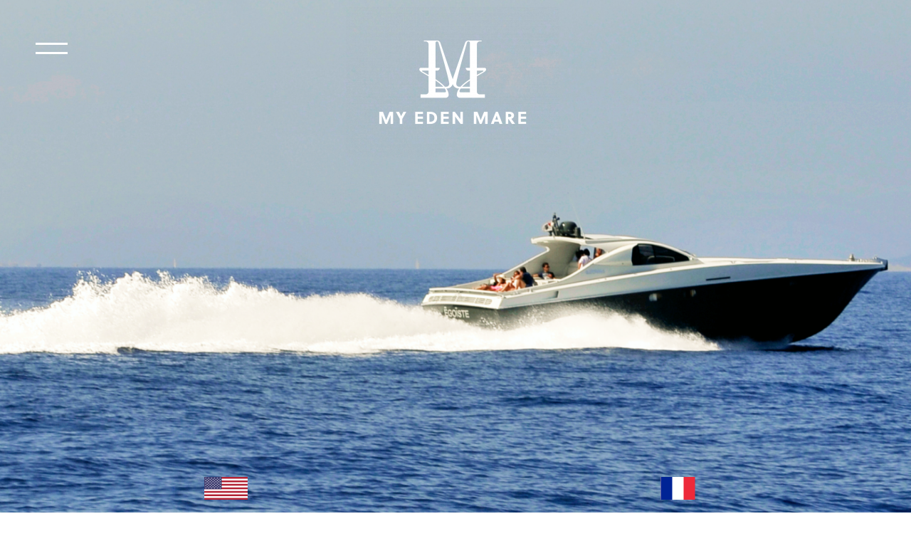

--- FILE ---
content_type: text/html; charset=UTF-8
request_url: https://offshoremarine.fr/otam-millenium-55-egoiste/
body_size: 169959
content:
<!doctype html>
<html dir="ltr" lang="fr-FR" prefix="og: https://ogp.me/ns#">
<head>
	<meta charset="UTF-8">
	<meta name="viewport" content="width=device-width, initial-scale=1">
	<link rel="profile" href="https://gmpg.org/xfn/11">
	<title>Otam Millenium 55 – Égoïste - Offshore Marine</title>

		<!-- All in One SEO 4.9.3 - aioseo.com -->
	<meta name="description" content="Otam Millenium 55 - Égoïste Tout est réuni pour un confort absolu : grand bain de soleil à l’arrière et large salon convivial pouvant être ombragé ou ensoleillé grâce à son toit ouvrant. Pour se rafraîchir aux heures les plus chaudes, la plage arrière pénètre dans l’eau, une baignade en toute sécurité est assurée, un" />
	<meta name="robots" content="max-image-preview:large" />
	<link rel="canonical" href="https://offshoremarine.fr/otam-millenium-55-egoiste/" />
	<meta name="generator" content="All in One SEO (AIOSEO) 4.9.3" />
		<meta property="og:locale" content="fr_FR" />
		<meta property="og:site_name" content="Offshore Marine - Location de yacht et de bateaux à Porto Vecchio" />
		<meta property="og:type" content="article" />
		<meta property="og:title" content="Otam Millenium 55 – Égoïste - Offshore Marine" />
		<meta property="og:description" content="Otam Millenium 55 - Égoïste Tout est réuni pour un confort absolu : grand bain de soleil à l’arrière et large salon convivial pouvant être ombragé ou ensoleillé grâce à son toit ouvrant. Pour se rafraîchir aux heures les plus chaudes, la plage arrière pénètre dans l’eau, une baignade en toute sécurité est assurée, un" />
		<meta property="og:url" content="https://offshoremarine.fr/otam-millenium-55-egoiste/" />
		<meta property="og:image" content="https://offshoremarine.fr/wp-content/uploads/2021/06/logo-bleuoffshoremarine.svg" />
		<meta property="og:image:secure_url" content="https://offshoremarine.fr/wp-content/uploads/2021/06/logo-bleuoffshoremarine.svg" />
		<meta property="article:published_time" content="2021-06-10T15:22:12+00:00" />
		<meta property="article:modified_time" content="2022-02-25T13:03:42+00:00" />
		<meta name="twitter:card" content="summary" />
		<meta name="twitter:title" content="Otam Millenium 55 – Égoïste - Offshore Marine" />
		<meta name="twitter:description" content="Otam Millenium 55 - Égoïste Tout est réuni pour un confort absolu : grand bain de soleil à l’arrière et large salon convivial pouvant être ombragé ou ensoleillé grâce à son toit ouvrant. Pour se rafraîchir aux heures les plus chaudes, la plage arrière pénètre dans l’eau, une baignade en toute sécurité est assurée, un" />
		<meta name="twitter:image" content="https://offshoremarine.fr/wp-content/uploads/2021/06/logo-bleuoffshoremarine.svg" />
		<script type="application/ld+json" class="aioseo-schema">
			{"@context":"https:\/\/schema.org","@graph":[{"@type":"BreadcrumbList","@id":"https:\/\/offshoremarine.fr\/otam-millenium-55-egoiste\/#breadcrumblist","itemListElement":[{"@type":"ListItem","@id":"https:\/\/offshoremarine.fr#listItem","position":1,"name":"Accueil","item":"https:\/\/offshoremarine.fr","nextItem":{"@type":"ListItem","@id":"https:\/\/offshoremarine.fr\/otam-millenium-55-egoiste\/#listItem","name":"Otam Millenium 55 &#8211; \u00c9go\u00efste"}},{"@type":"ListItem","@id":"https:\/\/offshoremarine.fr\/otam-millenium-55-egoiste\/#listItem","position":2,"name":"Otam Millenium 55 &#8211; \u00c9go\u00efste","previousItem":{"@type":"ListItem","@id":"https:\/\/offshoremarine.fr#listItem","name":"Accueil"}}]},{"@type":"Organization","@id":"https:\/\/offshoremarine.fr\/#organization","name":"Offshore Marine","description":"Location de yacht et de bateaux \u00e0 Porto Vecchio","url":"https:\/\/offshoremarine.fr\/","telephone":"+33686481999","logo":{"@type":"ImageObject","url":"https:\/\/offshoremarine.fr\/wp-content\/uploads\/2021\/06\/logo-bleuoffshoremarine.svg","@id":"https:\/\/offshoremarine.fr\/otam-millenium-55-egoiste\/#organizationLogo","caption":"Location de bateau porto vecchio"},"image":{"@id":"https:\/\/offshoremarine.fr\/otam-millenium-55-egoiste\/#organizationLogo"}},{"@type":"WebPage","@id":"https:\/\/offshoremarine.fr\/otam-millenium-55-egoiste\/#webpage","url":"https:\/\/offshoremarine.fr\/otam-millenium-55-egoiste\/","name":"Otam Millenium 55 \u2013 \u00c9go\u00efste - Offshore Marine","description":"Otam Millenium 55 - \u00c9go\u00efste Tout est r\u00e9uni pour un confort absolu : grand bain de soleil \u00e0 l\u2019arri\u00e8re et large salon convivial pouvant \u00eatre ombrag\u00e9 ou ensoleill\u00e9 gr\u00e2ce \u00e0 son toit ouvrant. Pour se rafra\u00eechir aux heures les plus chaudes, la plage arri\u00e8re p\u00e9n\u00e8tre dans l\u2019eau, une baignade en toute s\u00e9curit\u00e9 est assur\u00e9e, un","inLanguage":"fr-FR","isPartOf":{"@id":"https:\/\/offshoremarine.fr\/#website"},"breadcrumb":{"@id":"https:\/\/offshoremarine.fr\/otam-millenium-55-egoiste\/#breadcrumblist"},"datePublished":"2021-06-10T17:22:12+02:00","dateModified":"2022-02-25T14:03:42+01:00"},{"@type":"WebSite","@id":"https:\/\/offshoremarine.fr\/#website","url":"https:\/\/offshoremarine.fr\/","name":"Offshore Marine","description":"Location de yacht et de bateaux \u00e0 Porto Vecchio","inLanguage":"fr-FR","publisher":{"@id":"https:\/\/offshoremarine.fr\/#organization"}}]}
		</script>
		<!-- All in One SEO -->

<link rel="alternate" href="https://offshoremarine.fr/otam-millenium-55-egoiste/" hreflang="fr" />
<link rel="alternate" href="https://offshoremarine.fr/en/otam-millenium-55-egoiste-3/" hreflang="en" />
<link rel="alternate" type="application/rss+xml" title="Offshore Marine &raquo; Flux" href="https://offshoremarine.fr/feed/" />
<link rel="alternate" type="application/rss+xml" title="Offshore Marine &raquo; Flux des commentaires" href="https://offshoremarine.fr/comments/feed/" />
<link rel="alternate" title="oEmbed (JSON)" type="application/json+oembed" href="https://offshoremarine.fr/wp-json/oembed/1.0/embed?url=https%3A%2F%2Foffshoremarine.fr%2Fotam-millenium-55-egoiste%2F" />
<link rel="alternate" title="oEmbed (XML)" type="text/xml+oembed" href="https://offshoremarine.fr/wp-json/oembed/1.0/embed?url=https%3A%2F%2Foffshoremarine.fr%2Fotam-millenium-55-egoiste%2F&#038;format=xml" />
<style id='wp-img-auto-sizes-contain-inline-css'>
img:is([sizes=auto i],[sizes^="auto," i]){contain-intrinsic-size:3000px 1500px}
/*# sourceURL=wp-img-auto-sizes-contain-inline-css */
</style>
<style id='wp-emoji-styles-inline-css'>

	img.wp-smiley, img.emoji {
		display: inline !important;
		border: none !important;
		box-shadow: none !important;
		height: 1em !important;
		width: 1em !important;
		margin: 0 0.07em !important;
		vertical-align: -0.1em !important;
		background: none !important;
		padding: 0 !important;
	}
/*# sourceURL=wp-emoji-styles-inline-css */
</style>
<style id='classic-theme-styles-inline-css'>
/*! This file is auto-generated */
.wp-block-button__link{color:#fff;background-color:#32373c;border-radius:9999px;box-shadow:none;text-decoration:none;padding:calc(.667em + 2px) calc(1.333em + 2px);font-size:1.125em}.wp-block-file__button{background:#32373c;color:#fff;text-decoration:none}
/*# sourceURL=/wp-includes/css/classic-themes.min.css */
</style>
<link rel='stylesheet' id='hello-elementor-css' href='https://offshoremarine.fr/wp-content/themes/hello-elementor/style.min.css?ver=3.0.1' media='all' />
<link rel='stylesheet' id='hello-elementor-theme-style-css' href='https://offshoremarine.fr/wp-content/themes/hello-elementor/theme.min.css?ver=3.0.1' media='all' />
<link rel='stylesheet' id='hello-elementor-header-footer-css' href='https://offshoremarine.fr/wp-content/themes/hello-elementor/header-footer.min.css?ver=3.0.1' media='all' />
<link rel='stylesheet' id='elementor-icons-css' href='https://offshoremarine.fr/wp-content/plugins/elementor/assets/lib/eicons/css/elementor-icons.min.css?ver=5.29.0' media='all' />
<link rel='stylesheet' id='elementor-frontend-css' href='https://offshoremarine.fr/wp-content/plugins/elementor/assets/css/frontend.min.css?ver=3.19.4' media='all' />
<link rel='stylesheet' id='swiper-css' href='https://offshoremarine.fr/wp-content/plugins/elementor/assets/lib/swiper/css/swiper.min.css?ver=5.3.6' media='all' />
<link rel='stylesheet' id='elementor-post-6-css' href='https://offshoremarine.fr/wp-content/uploads/elementor/css/post-6.css?ver=1709212478' media='all' />
<link rel='stylesheet' id='elementor-pro-css' href='https://offshoremarine.fr/wp-content/plugins/elementor-pro/assets/css/frontend.min.css?ver=3.19.3' media='all' />
<link rel='stylesheet' id='elementor-global-css' href='https://offshoremarine.fr/wp-content/uploads/elementor/css/global.css?ver=1709212478' media='all' />
<link rel='stylesheet' id='elementor-post-1416-css' href='https://offshoremarine.fr/wp-content/uploads/elementor/css/post-1416.css?ver=1709212528' media='all' />
<link rel='stylesheet' id='elementor-post-103-css' href='https://offshoremarine.fr/wp-content/uploads/elementor/css/post-103.css?ver=1737636335' media='all' />
<link rel='stylesheet' id='elementor-post-106-css' href='https://offshoremarine.fr/wp-content/uploads/elementor/css/post-106.css?ver=1737636335' media='all' />
<link rel='stylesheet' id='hello-elementor-child-style-css' href='https://offshoremarine.fr/wp-content/themes/hello-elementor-child/style.css?ver=1.0.0' media='all' />
<link rel='stylesheet' id='google-fonts-1-css' href='https://fonts.googleapis.com/css?family=Roboto%3A100%2C100italic%2C200%2C200italic%2C300%2C300italic%2C400%2C400italic%2C500%2C500italic%2C600%2C600italic%2C700%2C700italic%2C800%2C800italic%2C900%2C900italic&#038;display=auto&#038;ver=6.9' media='all' />
<link rel='stylesheet' id='elementor-icons-shared-0-css' href='https://offshoremarine.fr/wp-content/plugins/elementor/assets/lib/font-awesome/css/fontawesome.min.css?ver=5.15.3' media='all' />
<link rel='stylesheet' id='elementor-icons-fa-brands-css' href='https://offshoremarine.fr/wp-content/plugins/elementor/assets/lib/font-awesome/css/brands.min.css?ver=5.15.3' media='all' />
<link rel="preconnect" href="https://fonts.gstatic.com/" crossorigin><script src="https://offshoremarine.fr/wp-includes/js/jquery/jquery.min.js?ver=3.7.1" id="jquery-core-js"></script>
<script src="https://offshoremarine.fr/wp-includes/js/jquery/jquery-migrate.min.js?ver=3.4.1" id="jquery-migrate-js"></script>
<link rel="https://api.w.org/" href="https://offshoremarine.fr/wp-json/" /><link rel="alternate" title="JSON" type="application/json" href="https://offshoremarine.fr/wp-json/wp/v2/pages/1416" /><link rel="EditURI" type="application/rsd+xml" title="RSD" href="https://offshoremarine.fr/xmlrpc.php?rsd" />
<meta name="generator" content="WordPress 6.9" />
<link rel='shortlink' href='https://offshoremarine.fr/?p=1416' />
<meta name="generator" content="Elementor 3.19.4; features: e_optimized_assets_loading, additional_custom_breakpoints, block_editor_assets_optimize, e_image_loading_optimization; settings: css_print_method-external, google_font-enabled, font_display-auto">
<link rel="icon" href="https://offshoremarine.fr/wp-content/uploads/2025/01/cropped-Logo_MY_EDEN_MARE_noir_principal-1-32x32.png" sizes="32x32" />
<link rel="icon" href="https://offshoremarine.fr/wp-content/uploads/2025/01/cropped-Logo_MY_EDEN_MARE_noir_principal-1-192x192.png" sizes="192x192" />
<link rel="apple-touch-icon" href="https://offshoremarine.fr/wp-content/uploads/2025/01/cropped-Logo_MY_EDEN_MARE_noir_principal-1-180x180.png" />
<meta name="msapplication-TileImage" content="https://offshoremarine.fr/wp-content/uploads/2025/01/cropped-Logo_MY_EDEN_MARE_noir_principal-1-270x270.png" />
		<style id="wp-custom-css">
			#bande-traduction{
	position:fixed;
	bottom:10px;
	right:10px;
	display:flex;
	justify-content:flex-end;
}

#bande-traduction button{
	
}

#bande-traduction button{
	width:100%;
	height:100%;
	display:flex;
	margin:auto 1rem;
	border:unset;
	background:unset;
	transition:0.32s ease-in;
}

#bande-traduction button:hover{
		background:#ccc4;
}

#bande-traduction button svg{
	width:100%;
	height:32px;
}		</style>
		<style id='global-styles-inline-css'>
:root{--wp--preset--aspect-ratio--square: 1;--wp--preset--aspect-ratio--4-3: 4/3;--wp--preset--aspect-ratio--3-4: 3/4;--wp--preset--aspect-ratio--3-2: 3/2;--wp--preset--aspect-ratio--2-3: 2/3;--wp--preset--aspect-ratio--16-9: 16/9;--wp--preset--aspect-ratio--9-16: 9/16;--wp--preset--color--black: #000000;--wp--preset--color--cyan-bluish-gray: #abb8c3;--wp--preset--color--white: #ffffff;--wp--preset--color--pale-pink: #f78da7;--wp--preset--color--vivid-red: #cf2e2e;--wp--preset--color--luminous-vivid-orange: #ff6900;--wp--preset--color--luminous-vivid-amber: #fcb900;--wp--preset--color--light-green-cyan: #7bdcb5;--wp--preset--color--vivid-green-cyan: #00d084;--wp--preset--color--pale-cyan-blue: #8ed1fc;--wp--preset--color--vivid-cyan-blue: #0693e3;--wp--preset--color--vivid-purple: #9b51e0;--wp--preset--gradient--vivid-cyan-blue-to-vivid-purple: linear-gradient(135deg,rgb(6,147,227) 0%,rgb(155,81,224) 100%);--wp--preset--gradient--light-green-cyan-to-vivid-green-cyan: linear-gradient(135deg,rgb(122,220,180) 0%,rgb(0,208,130) 100%);--wp--preset--gradient--luminous-vivid-amber-to-luminous-vivid-orange: linear-gradient(135deg,rgb(252,185,0) 0%,rgb(255,105,0) 100%);--wp--preset--gradient--luminous-vivid-orange-to-vivid-red: linear-gradient(135deg,rgb(255,105,0) 0%,rgb(207,46,46) 100%);--wp--preset--gradient--very-light-gray-to-cyan-bluish-gray: linear-gradient(135deg,rgb(238,238,238) 0%,rgb(169,184,195) 100%);--wp--preset--gradient--cool-to-warm-spectrum: linear-gradient(135deg,rgb(74,234,220) 0%,rgb(151,120,209) 20%,rgb(207,42,186) 40%,rgb(238,44,130) 60%,rgb(251,105,98) 80%,rgb(254,248,76) 100%);--wp--preset--gradient--blush-light-purple: linear-gradient(135deg,rgb(255,206,236) 0%,rgb(152,150,240) 100%);--wp--preset--gradient--blush-bordeaux: linear-gradient(135deg,rgb(254,205,165) 0%,rgb(254,45,45) 50%,rgb(107,0,62) 100%);--wp--preset--gradient--luminous-dusk: linear-gradient(135deg,rgb(255,203,112) 0%,rgb(199,81,192) 50%,rgb(65,88,208) 100%);--wp--preset--gradient--pale-ocean: linear-gradient(135deg,rgb(255,245,203) 0%,rgb(182,227,212) 50%,rgb(51,167,181) 100%);--wp--preset--gradient--electric-grass: linear-gradient(135deg,rgb(202,248,128) 0%,rgb(113,206,126) 100%);--wp--preset--gradient--midnight: linear-gradient(135deg,rgb(2,3,129) 0%,rgb(40,116,252) 100%);--wp--preset--font-size--small: 13px;--wp--preset--font-size--medium: 20px;--wp--preset--font-size--large: 36px;--wp--preset--font-size--x-large: 42px;--wp--preset--spacing--20: 0.44rem;--wp--preset--spacing--30: 0.67rem;--wp--preset--spacing--40: 1rem;--wp--preset--spacing--50: 1.5rem;--wp--preset--spacing--60: 2.25rem;--wp--preset--spacing--70: 3.38rem;--wp--preset--spacing--80: 5.06rem;--wp--preset--shadow--natural: 6px 6px 9px rgba(0, 0, 0, 0.2);--wp--preset--shadow--deep: 12px 12px 50px rgba(0, 0, 0, 0.4);--wp--preset--shadow--sharp: 6px 6px 0px rgba(0, 0, 0, 0.2);--wp--preset--shadow--outlined: 6px 6px 0px -3px rgb(255, 255, 255), 6px 6px rgb(0, 0, 0);--wp--preset--shadow--crisp: 6px 6px 0px rgb(0, 0, 0);}:where(.is-layout-flex){gap: 0.5em;}:where(.is-layout-grid){gap: 0.5em;}body .is-layout-flex{display: flex;}.is-layout-flex{flex-wrap: wrap;align-items: center;}.is-layout-flex > :is(*, div){margin: 0;}body .is-layout-grid{display: grid;}.is-layout-grid > :is(*, div){margin: 0;}:where(.wp-block-columns.is-layout-flex){gap: 2em;}:where(.wp-block-columns.is-layout-grid){gap: 2em;}:where(.wp-block-post-template.is-layout-flex){gap: 1.25em;}:where(.wp-block-post-template.is-layout-grid){gap: 1.25em;}.has-black-color{color: var(--wp--preset--color--black) !important;}.has-cyan-bluish-gray-color{color: var(--wp--preset--color--cyan-bluish-gray) !important;}.has-white-color{color: var(--wp--preset--color--white) !important;}.has-pale-pink-color{color: var(--wp--preset--color--pale-pink) !important;}.has-vivid-red-color{color: var(--wp--preset--color--vivid-red) !important;}.has-luminous-vivid-orange-color{color: var(--wp--preset--color--luminous-vivid-orange) !important;}.has-luminous-vivid-amber-color{color: var(--wp--preset--color--luminous-vivid-amber) !important;}.has-light-green-cyan-color{color: var(--wp--preset--color--light-green-cyan) !important;}.has-vivid-green-cyan-color{color: var(--wp--preset--color--vivid-green-cyan) !important;}.has-pale-cyan-blue-color{color: var(--wp--preset--color--pale-cyan-blue) !important;}.has-vivid-cyan-blue-color{color: var(--wp--preset--color--vivid-cyan-blue) !important;}.has-vivid-purple-color{color: var(--wp--preset--color--vivid-purple) !important;}.has-black-background-color{background-color: var(--wp--preset--color--black) !important;}.has-cyan-bluish-gray-background-color{background-color: var(--wp--preset--color--cyan-bluish-gray) !important;}.has-white-background-color{background-color: var(--wp--preset--color--white) !important;}.has-pale-pink-background-color{background-color: var(--wp--preset--color--pale-pink) !important;}.has-vivid-red-background-color{background-color: var(--wp--preset--color--vivid-red) !important;}.has-luminous-vivid-orange-background-color{background-color: var(--wp--preset--color--luminous-vivid-orange) !important;}.has-luminous-vivid-amber-background-color{background-color: var(--wp--preset--color--luminous-vivid-amber) !important;}.has-light-green-cyan-background-color{background-color: var(--wp--preset--color--light-green-cyan) !important;}.has-vivid-green-cyan-background-color{background-color: var(--wp--preset--color--vivid-green-cyan) !important;}.has-pale-cyan-blue-background-color{background-color: var(--wp--preset--color--pale-cyan-blue) !important;}.has-vivid-cyan-blue-background-color{background-color: var(--wp--preset--color--vivid-cyan-blue) !important;}.has-vivid-purple-background-color{background-color: var(--wp--preset--color--vivid-purple) !important;}.has-black-border-color{border-color: var(--wp--preset--color--black) !important;}.has-cyan-bluish-gray-border-color{border-color: var(--wp--preset--color--cyan-bluish-gray) !important;}.has-white-border-color{border-color: var(--wp--preset--color--white) !important;}.has-pale-pink-border-color{border-color: var(--wp--preset--color--pale-pink) !important;}.has-vivid-red-border-color{border-color: var(--wp--preset--color--vivid-red) !important;}.has-luminous-vivid-orange-border-color{border-color: var(--wp--preset--color--luminous-vivid-orange) !important;}.has-luminous-vivid-amber-border-color{border-color: var(--wp--preset--color--luminous-vivid-amber) !important;}.has-light-green-cyan-border-color{border-color: var(--wp--preset--color--light-green-cyan) !important;}.has-vivid-green-cyan-border-color{border-color: var(--wp--preset--color--vivid-green-cyan) !important;}.has-pale-cyan-blue-border-color{border-color: var(--wp--preset--color--pale-cyan-blue) !important;}.has-vivid-cyan-blue-border-color{border-color: var(--wp--preset--color--vivid-cyan-blue) !important;}.has-vivid-purple-border-color{border-color: var(--wp--preset--color--vivid-purple) !important;}.has-vivid-cyan-blue-to-vivid-purple-gradient-background{background: var(--wp--preset--gradient--vivid-cyan-blue-to-vivid-purple) !important;}.has-light-green-cyan-to-vivid-green-cyan-gradient-background{background: var(--wp--preset--gradient--light-green-cyan-to-vivid-green-cyan) !important;}.has-luminous-vivid-amber-to-luminous-vivid-orange-gradient-background{background: var(--wp--preset--gradient--luminous-vivid-amber-to-luminous-vivid-orange) !important;}.has-luminous-vivid-orange-to-vivid-red-gradient-background{background: var(--wp--preset--gradient--luminous-vivid-orange-to-vivid-red) !important;}.has-very-light-gray-to-cyan-bluish-gray-gradient-background{background: var(--wp--preset--gradient--very-light-gray-to-cyan-bluish-gray) !important;}.has-cool-to-warm-spectrum-gradient-background{background: var(--wp--preset--gradient--cool-to-warm-spectrum) !important;}.has-blush-light-purple-gradient-background{background: var(--wp--preset--gradient--blush-light-purple) !important;}.has-blush-bordeaux-gradient-background{background: var(--wp--preset--gradient--blush-bordeaux) !important;}.has-luminous-dusk-gradient-background{background: var(--wp--preset--gradient--luminous-dusk) !important;}.has-pale-ocean-gradient-background{background: var(--wp--preset--gradient--pale-ocean) !important;}.has-electric-grass-gradient-background{background: var(--wp--preset--gradient--electric-grass) !important;}.has-midnight-gradient-background{background: var(--wp--preset--gradient--midnight) !important;}.has-small-font-size{font-size: var(--wp--preset--font-size--small) !important;}.has-medium-font-size{font-size: var(--wp--preset--font-size--medium) !important;}.has-large-font-size{font-size: var(--wp--preset--font-size--large) !important;}.has-x-large-font-size{font-size: var(--wp--preset--font-size--x-large) !important;}
/*# sourceURL=global-styles-inline-css */
</style>
</head>
<body class="wp-singular page-template-default page page-id-1416 wp-custom-logo wp-theme-hello-elementor wp-child-theme-hello-elementor-child elementor-default elementor-kit-6 elementor-page elementor-page-1416">


<a class="skip-link screen-reader-text" href="#content">Aller au contenu</a>

		<div data-elementor-type="header" data-elementor-id="103" class="elementor elementor-103 elementor-location-header" data-elementor-post-type="elementor_library">
					<section class="elementor-section elementor-top-section elementor-element elementor-element-11d2a64 elementor-section-full_width elementor-section-height-default elementor-section-height-default" data-id="11d2a64" data-element_type="section" id="header">
						<div class="elementor-container elementor-column-gap-default">
					<div class="elementor-column elementor-col-33 elementor-top-column elementor-element elementor-element-b069ee6" data-id="b069ee6" data-element_type="column">
			<div class="elementor-widget-wrap elementor-element-populated">
						<div class="elementor-element elementor-element-fe5f25c elementor-align-left elementor-widget elementor-widget-button" data-id="fe5f25c" data-element_type="widget" data-widget_type="button.default">
				<div class="elementor-widget-container">
					<div class="elementor-button-wrapper">
			<a class="elementor-button elementor-button-link elementor-size-sm" href="#" id="burger-menu-toggle">
						<span class="elementor-button-content-wrapper">
						<span class="elementor-button-text">Menu</span>
		</span>
					</a>
		</div>
				</div>
				</div>
					</div>
		</div>
				<div class="elementor-column elementor-col-33 elementor-top-column elementor-element elementor-element-8c109f1" data-id="8c109f1" data-element_type="column">
			<div class="elementor-widget-wrap elementor-element-populated">
						<div class="elementor-element elementor-element-8d19c3b elementor-widget elementor-widget-image" data-id="8d19c3b" data-element_type="widget" data-widget_type="image.default">
				<div class="elementor-widget-container">
														<a href="https://offshoremarine.fr/">
							<img fetchpriority="high" width="300" height="211" src="https://offshoremarine.fr/wp-content/uploads/2021/06/Logo_MY_EDEN_MARE_blanc_principal-300x211.png" class="attachment-medium size-medium wp-image-5220" alt="" srcset="https://offshoremarine.fr/wp-content/uploads/2021/06/Logo_MY_EDEN_MARE_blanc_principal-300x211.png 300w, https://offshoremarine.fr/wp-content/uploads/2021/06/Logo_MY_EDEN_MARE_blanc_principal-1024x720.png 1024w, https://offshoremarine.fr/wp-content/uploads/2021/06/Logo_MY_EDEN_MARE_blanc_principal-768x540.png 768w, https://offshoremarine.fr/wp-content/uploads/2021/06/Logo_MY_EDEN_MARE_blanc_principal.png 1265w" sizes="(max-width: 300px) 100vw, 300px" />								</a>
													</div>
				</div>
					</div>
		</div>
				<div class="elementor-column elementor-col-33 elementor-top-column elementor-element elementor-element-1a83ad9" data-id="1a83ad9" data-element_type="column">
			<div class="elementor-widget-wrap">
							</div>
		</div>
					</div>
		</section>
				<section class="elementor-section elementor-top-section elementor-element elementor-element-742193d elementor-section-height-min-height elementor-section-items-stretch sidebar-menu-mobile elementor-section-boxed elementor-section-height-default" data-id="742193d" data-element_type="section" id="sidebar-menu-mobile">
						<div class="elementor-container elementor-column-gap-default">
					<div class="elementor-column elementor-col-100 elementor-top-column elementor-element elementor-element-5a0d47d" data-id="5a0d47d" data-element_type="column" data-settings="{&quot;background_background&quot;:&quot;classic&quot;}">
			<div class="elementor-widget-wrap elementor-element-populated">
						<div class="elementor-element elementor-element-af156f5 elementor-widget elementor-widget-button" data-id="af156f5" data-element_type="widget" data-widget_type="button.default">
				<div class="elementor-widget-container">
					<div class="elementor-button-wrapper">
			<a class="elementor-button elementor-size-sm" role="button" id="close-menu-side">
						<span class="elementor-button-content-wrapper">
						<span class="elementor-button-text">Menu</span>
		</span>
					</a>
		</div>
				</div>
				</div>
				<div class="elementor-element elementor-element-b632413 elementor-nav-menu--dropdown-none elementor-nav-menu__align-start elementor-widget__width-auto elementor-widget elementor-widget-nav-menu" data-id="b632413" data-element_type="widget" data-settings="{&quot;layout&quot;:&quot;vertical&quot;,&quot;submenu_icon&quot;:{&quot;value&quot;:&quot;&lt;i class=\&quot;\&quot;&gt;&lt;\/i&gt;&quot;,&quot;library&quot;:&quot;&quot;}}" data-widget_type="nav-menu.default">
				<div class="elementor-widget-container">
						<nav class="elementor-nav-menu--main elementor-nav-menu__container elementor-nav-menu--layout-vertical e--pointer-none">
				<ul id="menu-1-b632413" class="elementor-nav-menu sm-vertical"><li class="location-yacht menu-item menu-item-type-custom menu-item-object-custom current-menu-ancestor menu-item-has-children menu-item-1921"><a href="https://offshoremarine.fr/location-yacht-porto-vecchio/" class="elementor-item">Location yacht</a>
<ul class="sub-menu elementor-nav-menu--dropdown">
	<li class="menu-item menu-item-type-custom menu-item-object-custom menu-item-has-children menu-item-2168"><a href="#" class="elementor-sub-item elementor-item-anchor">Yachts prestige</a>
	<ul class="sub-menu elementor-nav-menu--dropdown">
		<li class="menu-item menu-item-type-post_type menu-item-object-page menu-item-2172"><a href="https://offshoremarine.fr/sarnico-60-fb2/" class="elementor-sub-item">Sarnico 60 FB2</a></li>
		<li class="menu-item menu-item-type-post_type menu-item-object-page menu-item-2173"><a href="https://offshoremarine.fr/sunseeker-predator-60-noss/" class="elementor-sub-item">Sunseeker Predator 60 Noss</a></li>
		<li class="menu-item menu-item-type-post_type menu-item-object-page menu-item-5285"><a href="https://offshoremarine.fr/sunseeker-predator-57-pandora/" class="elementor-sub-item">Sunseeker Predator 57 – Pandora</a></li>
		<li class="menu-item menu-item-type-post_type menu-item-object-page menu-item-5355"><a href="https://offshoremarine.fr/andreyale53sirenuse/" class="elementor-sub-item">Andreyale 53 – Sirenuse</a></li>
		<li class="menu-item menu-item-type-post_type menu-item-object-page menu-item-2171"><a href="https://offshoremarine.fr/sarnico-50-bessy-bis/" class="elementor-sub-item">Sarnico 50 Bessy Bis</a></li>
		<li class="menu-item menu-item-type-post_type menu-item-object-page menu-item-2174"><a href="https://offshoremarine.fr/sarnico-maxim-45-dixi/" class="elementor-sub-item">Sarnico Maxim 45 DIXI</a></li>
		<li class="menu-item menu-item-type-post_type menu-item-object-page menu-item-2175"><a href="https://offshoremarine.fr/azimut-atlantis-44-libecciu/" class="elementor-sub-item">Jeanneau 55 Les 4 Vents</a></li>
		<li class="menu-item menu-item-type-post_type menu-item-object-page menu-item-5265"><a href="https://offshoremarine.fr/azimut-atlantis-44-libecciu-2/" class="elementor-sub-item">Azimut Atlantis 44 – Libecciu</a></li>
	</ul>
</li>
	<li class="menu-item menu-item-type-custom menu-item-object-custom current-menu-ancestor current-menu-parent menu-item-has-children menu-item-2169"><a href="#" class="elementor-sub-item elementor-item-anchor">Yachts sport</a>
	<ul class="sub-menu elementor-nav-menu--dropdown">
		<li class="menu-item menu-item-type-post_type menu-item-object-page menu-item-2177"><a href="https://offshoremarine.fr/sunseeker-apache-45-fbi/" class="elementor-sub-item">Pershing 72 &#8211; Bliss</a></li>
		<li class="menu-item menu-item-type-post_type menu-item-object-page menu-item-5321"><a href="https://offshoremarine.fr/azimut-atlantis-44-libecciu-3/" class="elementor-sub-item">Itama 62 RS – Ciottolo</a></li>
		<li class="menu-item menu-item-type-post_type menu-item-object-page current-menu-item page_item page-item-1416 current_page_item menu-item-2178"><a href="https://offshoremarine.fr/otam-millenium-55-egoiste/" aria-current="page" class="elementor-sub-item elementor-item-active">Otam Millenium 55 Égoïste</a></li>
		<li class="menu-item menu-item-type-post_type menu-item-object-page menu-item-5362"><a href="https://offshoremarine.fr/pardo-52-grace/" class="elementor-sub-item">Pardo 52 – Grace</a></li>
		<li class="menu-item menu-item-type-post_type menu-item-object-page menu-item-2180"><a href="https://offshoremarine.fr/destination/" class="elementor-sub-item">Destinations</a></li>
		<li class="menu-item menu-item-type-post_type menu-item-object-page menu-item-2181"><a href="https://offshoremarine.fr/la-vie-a-bord/" class="elementor-sub-item">La vie a bord</a></li>
	</ul>
</li>
</ul>
</li>
<li class="menu-item menu-item-type-post_type menu-item-object-page menu-item-has-children menu-item-2139"><a href="https://offshoremarine.fr/base-yachting/" class="elementor-item">Base yachting</a>
<ul class="sub-menu elementor-nav-menu--dropdown">
	<li class="menu-item menu-item-type-post_type menu-item-object-page menu-item-2525"><a href="https://offshoremarine.fr/activites-nautique/" class="elementor-sub-item">Base nautique</a></li>
	<li class="menu-item menu-item-type-post_type menu-item-object-page menu-item-2142"><a href="https://offshoremarine.fr/yacht-club-offshore-marine/" class="elementor-sub-item">Yacht Club</a></li>
	<li class="menu-item menu-item-type-post_type menu-item-object-page menu-item-2141"><a href="https://offshoremarine.fr/vos-evenement-sur-leau/" class="elementor-sub-item">Evènements sur l’eau</a></li>
	<li class="menu-item menu-item-type-post_type menu-item-object-page menu-item-2140"><a href="https://offshoremarine.fr/yoga-au-milieu-des-flots/" class="elementor-sub-item">Yoga et bien être</a></li>
</ul>
</li>
<li class="menu-item menu-item-type-post_type menu-item-object-page menu-item-has-children menu-item-2524"><a href="https://offshoremarine.fr/chantier-naval-a-porto-vecchio/" class="elementor-item">Chantier Naval</a>
<ul class="sub-menu elementor-nav-menu--dropdown">
	<li class="menu-item menu-item-type-post_type menu-item-object-page menu-item-2184"><a href="https://offshoremarine.fr/chantier-distributeur/" class="elementor-sub-item">Distributeur Azimut</a></li>
	<li class="menu-item menu-item-type-post_type menu-item-object-page menu-item-2183"><a href="https://offshoremarine.fr/notre-atelier-technique-a-porto-vecchio/" class="elementor-sub-item">Atelier technique</a></li>
	<li class="menu-item menu-item-type-post_type menu-item-object-page menu-item-2186"><a href="https://offshoremarine.fr/grutage-et-hivernage-a-porto-vecchio/" class="elementor-sub-item">Grutage – Hivernage</a></li>
	<li class="menu-item menu-item-type-post_type menu-item-object-page menu-item-2187"><a href="https://offshoremarine.fr/entretien-de-votre-yacht/" class="elementor-sub-item">Entretien</a></li>
	<li class="menu-item menu-item-type-post_type menu-item-object-page menu-item-2185"><a href="https://offshoremarine.fr/refit-ou-relooking-de-votre-bateau/" class="elementor-sub-item">Refit</a></li>
</ul>
</li>
<li class="menu-item menu-item-type-post_type menu-item-object-page menu-item-2189"><a href="https://offshoremarine.fr/reserver/" class="elementor-item">Réservation</a></li>
</ul>			</nav>
						<nav class="elementor-nav-menu--dropdown elementor-nav-menu__container" aria-hidden="true">
				<ul id="menu-2-b632413" class="elementor-nav-menu sm-vertical"><li class="location-yacht menu-item menu-item-type-custom menu-item-object-custom current-menu-ancestor menu-item-has-children menu-item-1921"><a href="https://offshoremarine.fr/location-yacht-porto-vecchio/" class="elementor-item" tabindex="-1">Location yacht</a>
<ul class="sub-menu elementor-nav-menu--dropdown">
	<li class="menu-item menu-item-type-custom menu-item-object-custom menu-item-has-children menu-item-2168"><a href="#" class="elementor-sub-item elementor-item-anchor" tabindex="-1">Yachts prestige</a>
	<ul class="sub-menu elementor-nav-menu--dropdown">
		<li class="menu-item menu-item-type-post_type menu-item-object-page menu-item-2172"><a href="https://offshoremarine.fr/sarnico-60-fb2/" class="elementor-sub-item" tabindex="-1">Sarnico 60 FB2</a></li>
		<li class="menu-item menu-item-type-post_type menu-item-object-page menu-item-2173"><a href="https://offshoremarine.fr/sunseeker-predator-60-noss/" class="elementor-sub-item" tabindex="-1">Sunseeker Predator 60 Noss</a></li>
		<li class="menu-item menu-item-type-post_type menu-item-object-page menu-item-5285"><a href="https://offshoremarine.fr/sunseeker-predator-57-pandora/" class="elementor-sub-item" tabindex="-1">Sunseeker Predator 57 – Pandora</a></li>
		<li class="menu-item menu-item-type-post_type menu-item-object-page menu-item-5355"><a href="https://offshoremarine.fr/andreyale53sirenuse/" class="elementor-sub-item" tabindex="-1">Andreyale 53 – Sirenuse</a></li>
		<li class="menu-item menu-item-type-post_type menu-item-object-page menu-item-2171"><a href="https://offshoremarine.fr/sarnico-50-bessy-bis/" class="elementor-sub-item" tabindex="-1">Sarnico 50 Bessy Bis</a></li>
		<li class="menu-item menu-item-type-post_type menu-item-object-page menu-item-2174"><a href="https://offshoremarine.fr/sarnico-maxim-45-dixi/" class="elementor-sub-item" tabindex="-1">Sarnico Maxim 45 DIXI</a></li>
		<li class="menu-item menu-item-type-post_type menu-item-object-page menu-item-2175"><a href="https://offshoremarine.fr/azimut-atlantis-44-libecciu/" class="elementor-sub-item" tabindex="-1">Jeanneau 55 Les 4 Vents</a></li>
		<li class="menu-item menu-item-type-post_type menu-item-object-page menu-item-5265"><a href="https://offshoremarine.fr/azimut-atlantis-44-libecciu-2/" class="elementor-sub-item" tabindex="-1">Azimut Atlantis 44 – Libecciu</a></li>
	</ul>
</li>
	<li class="menu-item menu-item-type-custom menu-item-object-custom current-menu-ancestor current-menu-parent menu-item-has-children menu-item-2169"><a href="#" class="elementor-sub-item elementor-item-anchor" tabindex="-1">Yachts sport</a>
	<ul class="sub-menu elementor-nav-menu--dropdown">
		<li class="menu-item menu-item-type-post_type menu-item-object-page menu-item-2177"><a href="https://offshoremarine.fr/sunseeker-apache-45-fbi/" class="elementor-sub-item" tabindex="-1">Pershing 72 &#8211; Bliss</a></li>
		<li class="menu-item menu-item-type-post_type menu-item-object-page menu-item-5321"><a href="https://offshoremarine.fr/azimut-atlantis-44-libecciu-3/" class="elementor-sub-item" tabindex="-1">Itama 62 RS – Ciottolo</a></li>
		<li class="menu-item menu-item-type-post_type menu-item-object-page current-menu-item page_item page-item-1416 current_page_item menu-item-2178"><a href="https://offshoremarine.fr/otam-millenium-55-egoiste/" aria-current="page" class="elementor-sub-item elementor-item-active" tabindex="-1">Otam Millenium 55 Égoïste</a></li>
		<li class="menu-item menu-item-type-post_type menu-item-object-page menu-item-5362"><a href="https://offshoremarine.fr/pardo-52-grace/" class="elementor-sub-item" tabindex="-1">Pardo 52 – Grace</a></li>
		<li class="menu-item menu-item-type-post_type menu-item-object-page menu-item-2180"><a href="https://offshoremarine.fr/destination/" class="elementor-sub-item" tabindex="-1">Destinations</a></li>
		<li class="menu-item menu-item-type-post_type menu-item-object-page menu-item-2181"><a href="https://offshoremarine.fr/la-vie-a-bord/" class="elementor-sub-item" tabindex="-1">La vie a bord</a></li>
	</ul>
</li>
</ul>
</li>
<li class="menu-item menu-item-type-post_type menu-item-object-page menu-item-has-children menu-item-2139"><a href="https://offshoremarine.fr/base-yachting/" class="elementor-item" tabindex="-1">Base yachting</a>
<ul class="sub-menu elementor-nav-menu--dropdown">
	<li class="menu-item menu-item-type-post_type menu-item-object-page menu-item-2525"><a href="https://offshoremarine.fr/activites-nautique/" class="elementor-sub-item" tabindex="-1">Base nautique</a></li>
	<li class="menu-item menu-item-type-post_type menu-item-object-page menu-item-2142"><a href="https://offshoremarine.fr/yacht-club-offshore-marine/" class="elementor-sub-item" tabindex="-1">Yacht Club</a></li>
	<li class="menu-item menu-item-type-post_type menu-item-object-page menu-item-2141"><a href="https://offshoremarine.fr/vos-evenement-sur-leau/" class="elementor-sub-item" tabindex="-1">Evènements sur l’eau</a></li>
	<li class="menu-item menu-item-type-post_type menu-item-object-page menu-item-2140"><a href="https://offshoremarine.fr/yoga-au-milieu-des-flots/" class="elementor-sub-item" tabindex="-1">Yoga et bien être</a></li>
</ul>
</li>
<li class="menu-item menu-item-type-post_type menu-item-object-page menu-item-has-children menu-item-2524"><a href="https://offshoremarine.fr/chantier-naval-a-porto-vecchio/" class="elementor-item" tabindex="-1">Chantier Naval</a>
<ul class="sub-menu elementor-nav-menu--dropdown">
	<li class="menu-item menu-item-type-post_type menu-item-object-page menu-item-2184"><a href="https://offshoremarine.fr/chantier-distributeur/" class="elementor-sub-item" tabindex="-1">Distributeur Azimut</a></li>
	<li class="menu-item menu-item-type-post_type menu-item-object-page menu-item-2183"><a href="https://offshoremarine.fr/notre-atelier-technique-a-porto-vecchio/" class="elementor-sub-item" tabindex="-1">Atelier technique</a></li>
	<li class="menu-item menu-item-type-post_type menu-item-object-page menu-item-2186"><a href="https://offshoremarine.fr/grutage-et-hivernage-a-porto-vecchio/" class="elementor-sub-item" tabindex="-1">Grutage – Hivernage</a></li>
	<li class="menu-item menu-item-type-post_type menu-item-object-page menu-item-2187"><a href="https://offshoremarine.fr/entretien-de-votre-yacht/" class="elementor-sub-item" tabindex="-1">Entretien</a></li>
	<li class="menu-item menu-item-type-post_type menu-item-object-page menu-item-2185"><a href="https://offshoremarine.fr/refit-ou-relooking-de-votre-bateau/" class="elementor-sub-item" tabindex="-1">Refit</a></li>
</ul>
</li>
<li class="menu-item menu-item-type-post_type menu-item-object-page menu-item-2189"><a href="https://offshoremarine.fr/reserver/" class="elementor-item" tabindex="-1">Réservation</a></li>
</ul>			</nav>
				</div>
				</div>
				<section class="elementor-section elementor-inner-section elementor-element elementor-element-b0f2169 nous-suivre elementor-section-boxed elementor-section-height-default elementor-section-height-default" data-id="b0f2169" data-element_type="section">
						<div class="elementor-container elementor-column-gap-default">
					<div class="elementor-column elementor-col-100 elementor-inner-column elementor-element elementor-element-6f91f3d1" data-id="6f91f3d1" data-element_type="column">
			<div class="elementor-widget-wrap elementor-element-populated">
						<div class="elementor-element elementor-element-6ef0bbc9 elementor-icon-list--layout-inline elementor-align-center elementor-mobile-align-center elementor-list-item-link-full_width elementor-widget elementor-widget-icon-list" data-id="6ef0bbc9" data-element_type="widget" data-widget_type="icon-list.default">
				<div class="elementor-widget-container">
					<ul class="elementor-icon-list-items elementor-inline-items">
							<li class="elementor-icon-list-item elementor-inline-item">
											<a href="https://www.facebook.com/offshoremarineportovecchio" target="_blank">

												<span class="elementor-icon-list-icon">
							<i aria-hidden="true" class="fab fa-facebook-f"></i>						</span>
										<span class="elementor-icon-list-text"></span>
											</a>
									</li>
								<li class="elementor-icon-list-item elementor-inline-item">
											<a href="https://www.instagram.com/offshoremarinepv/" target="_blank">

												<span class="elementor-icon-list-icon">
							<svg xmlns="http://www.w3.org/2000/svg" width="18" height="17" viewBox="0 0 18 17" fill="none"><path d="M8.92998 2.09171C11.1379 2.09171 11.439 2.09171 12.3423 2.09171C13.1452 2.09171 13.5466 2.28677 13.8477 2.3843C14.2491 2.57936 14.5502 2.67689 14.8513 2.96947C15.1524 3.26206 15.3531 3.55464 15.4535 3.94476C15.5538 4.23734 15.6542 4.62746 15.7546 5.40769C15.7546 6.28544 15.7546 6.4805 15.7546 8.72366C15.7546 10.9668 15.7546 11.1619 15.7546 12.0396C15.7546 12.8199 15.5538 13.21 15.4535 13.5026C15.2528 13.8927 15.1524 14.1853 14.8513 14.4778C14.5502 14.7704 14.2491 14.9655 13.8477 15.063C13.5466 15.1605 13.1452 15.2581 12.3423 15.3556C11.439 15.3556 11.2383 15.3556 8.92998 15.3556C6.62166 15.3556 6.42094 15.3556 5.51769 15.3556C4.7148 15.3556 4.31335 15.1605 4.01227 15.063C3.61082 14.868 3.30974 14.7704 3.00865 14.4778C2.70757 14.1853 2.50684 13.8927 2.40648 13.5026C2.30612 13.21 2.20576 12.8199 2.1054 12.0396C2.1054 11.1619 2.1054 10.9668 2.1054 8.72366C2.1054 6.4805 2.1054 6.28544 2.1054 5.40769C2.1054 4.62746 2.30612 4.23734 2.40648 3.94476C2.60721 3.55464 2.70757 3.26206 3.00865 2.96947C3.30974 2.67689 3.61082 2.48183 4.01227 2.3843C4.31335 2.28677 4.7148 2.18924 5.51769 2.09171C6.42094 2.09171 6.72203 2.09171 8.92998 2.09171ZM8.92998 0.628784C6.62166 0.628784 6.42094 0.628784 5.51769 0.628784C4.61443 0.628784 4.01227 0.823842 3.51046 1.0189C3.00865 1.21396 2.50684 1.50654 2.00504 1.99419C1.50323 2.48183 1.30251 2.87194 1.00142 3.45711C0.800699 3.94476 0.700337 4.52993 0.599976 5.40769C0.599976 6.28544 0.599976 6.57803 0.599976 8.72366C0.599976 10.9668 0.599976 11.1619 0.599976 12.0396C0.599976 12.9174 0.800699 13.5026 1.00142 13.9902C1.20214 14.4778 1.50323 14.9655 2.00504 15.4531C2.50684 15.9408 2.90829 16.1358 3.51046 16.4284C4.01227 16.6235 4.61443 16.721 5.51769 16.8185C6.42094 16.8185 6.72203 16.8185 8.92998 16.8185C11.1379 16.8185 11.439 16.8185 12.3423 16.8185C13.2455 16.8185 13.8477 16.6235 14.3495 16.4284C14.8513 16.2334 15.3531 15.9408 15.8549 15.4531C16.3567 14.9655 16.5574 14.5754 16.8585 13.9902C17.0593 13.5026 17.1596 12.9174 17.26 12.0396C17.26 11.1619 17.26 10.8693 17.26 8.72366C17.26 6.57803 17.26 6.28544 17.26 5.40769C17.26 4.52993 17.0593 3.94476 16.8585 3.45711C16.6578 2.96947 16.3567 2.48183 15.8549 1.99419C15.3531 1.50654 14.9517 1.31148 14.3495 1.0189C13.8477 0.823842 13.2455 0.726313 12.3423 0.628784C11.439 0.628784 11.2383 0.628784 8.92998 0.628784Z" fill="#28456E"></path><path d="M8.92998 4.52993C6.5213 4.52993 4.61443 6.38297 4.61443 8.72366C4.61443 11.0643 6.5213 12.9174 8.92998 12.9174C11.3387 12.9174 13.2455 11.0643 13.2455 8.72366C13.2455 6.38297 11.3387 4.52993 8.92998 4.52993ZM8.92998 11.4545C7.42456 11.4545 6.11986 10.2841 6.11986 8.72366C6.11986 7.26073 7.32419 5.99286 8.92998 5.99286C10.4354 5.99286 11.7401 7.1632 11.7401 8.72366C11.7401 10.1866 10.4354 11.4545 8.92998 11.4545Z" fill="#28456E"></path><path d="M13.3459 5.40769C13.9002 5.40769 14.3495 4.97104 14.3495 4.4324C14.3495 3.89376 13.9002 3.45711 13.3459 3.45711C12.7916 3.45711 12.3423 3.89376 12.3423 4.4324C12.3423 4.97104 12.7916 5.40769 13.3459 5.40769Z" fill="#28456E"></path></svg>						</span>
										<span class="elementor-icon-list-text"></span>
											</a>
									</li>
								<li class="elementor-icon-list-item elementor-inline-item">
											<a href="https://twitter.com/offshoremarine2" target="_blank">

												<span class="elementor-icon-list-icon">
							<svg xmlns="http://www.w3.org/2000/svg" width="15" height="16" viewBox="0 0 15 16" fill="none"><path d="M14.6688 2.01502C14.1892 2.44082 13.6601 2.6818 13.0388 2.94755C13.5859 2.40457 13.899 1.72629 13.8858 0.937479C13.4309 1.45569 12.8343 1.81385 12.1454 2.19676C11.4432 1.79086 10.5136 1.64407 9.68289 1.86693C7.74461 2.38692 6.76246 4.63133 7.71858 6.35575C5.20179 6.9319 2.66511 6.32483 0.601405 4.89755C0.141687 6.50658 1.07308 8.13858 2.61257 8.71604C2.15108 8.83984 1.64012 8.77883 1.12917 8.71781C1.50014 10.104 2.86166 11.1254 4.34507 11.1236C3.9083 11.3398 3.47154 11.556 2.98532 11.5874C3.67602 12.6897 5.03092 13.3167 6.4154 12.9453C5.5304 14.0741 3.99268 14.9819 2.37414 15.218C3.9812 15.6783 5.69866 15.8118 7.36004 15.3661C12.9903 13.8556 14.8671 8.30077 13.5201 4.00696C14.0673 3.46398 14.4727 2.76095 14.6688 2.01502Z" fill="#28456E"></path></svg>						</span>
										<span class="elementor-icon-list-text"></span>
											</a>
									</li>
								<li class="elementor-icon-list-item elementor-inline-item">
											<a href="https://www.youtube.com/channel/UCnnwL9JPKrxfkc3Mi4PFMvg" target="_blank">

												<span class="elementor-icon-list-icon">
							<svg xmlns="http://www.w3.org/2000/svg" width="22" height="15" viewBox="0 0 22 15" fill="none"><path d="M21.4732 2.33456C21.2098 1.41469 20.5514 0.757638 19.6296 0.494817C18.0493 0.100586 11.3332 0.100586 11.3332 0.100586C11.3332 0.100586 4.74888 0.100586 3.03694 0.494817C2.11513 0.757638 1.45668 1.41469 1.1933 2.33456C0.929928 4.04289 0.929932 7.45956 0.929932 7.45956C0.929932 7.45956 0.929936 10.8762 1.325 12.5846C1.58837 13.5044 2.2468 14.1615 3.16862 14.4243C4.74887 14.8185 11.4649 14.8185 11.4649 14.8185C11.4649 14.8185 18.0493 14.8185 19.7612 14.4243C20.683 14.1615 21.3415 13.5044 21.6049 12.5846C21.9999 10.8762 21.9999 7.45956 21.9999 7.45956C21.9999 7.45956 21.9999 4.04289 21.4732 2.33456ZM9.35792 10.6134V4.30572L14.8888 7.45956L9.35792 10.6134Z" fill="#28456E"></path></svg>						</span>
										<span class="elementor-icon-list-text"></span>
											</a>
									</li>
						</ul>
				</div>
				</div>
					</div>
		</div>
					</div>
		</section>
					</div>
		</div>
					</div>
		</section>
				<section class="elementor-section elementor-top-section elementor-element elementor-element-bccd2c2 elementor-section-boxed elementor-section-height-default elementor-section-height-default" data-id="bccd2c2" data-element_type="section">
						<div class="elementor-container elementor-column-gap-default">
					<div class="elementor-column elementor-col-100 elementor-top-column elementor-element elementor-element-d618063" data-id="d618063" data-element_type="column">
			<div class="elementor-widget-wrap elementor-element-populated">
						<div class="elementor-element elementor-element-cff53d4 offshore-button elementor-widget elementor-widget-global elementor-global-4829 elementor-widget-html" data-id="cff53d4" data-element_type="widget" data-widget_type="html.default">
				<div class="elementor-widget-container">
			<div id="bande-traduction">
    
<button id='english'><svg xmlns="http://www.w3.org/2000/svg" xmlns:xlink="http://www.w3.org/1999/xlink" width="1235" height="650" viewBox="0 0 7410 3900"> <rect width="7410" height="3900" fill="#B22234"/> <path d="M0,450H7410m0,600H0m0,600H7410m0,600H0m0,600H7410m0,600H0" stroke="#fff" stroke-width="300"/> <rect width="2964" height="2100" fill="#3C3B6E"/> <g fill="#fff"> <g id="s18"> <g id="s9"> <g id="s5"> <g id="s4"> <path id="s" d="M247,90 317.534230,307.082039 132.873218,172.917961H361.126782L176.465770,307.082039z"/> <use xlink:href="#s" y="420"/> <use xlink:href="#s" y="840"/> <use xlink:href="#s" y="1260"/> </g> <use xlink:href="#s" y="1680"/> </g> <use xlink:href="#s4" x="247" y="210"/> </g> <use xlink:href="#s9" x="494"/> </g> <use xlink:href="#s18" x="988"/> <use xlink:href="#s9" x="1976"/> <use xlink:href="#s5" x="2470"/> </g> </svg>
</button>
<button id='french'>
<svg xmlns="http://www.w3.org/2000/svg" viewBox="0 0 18.03 12.02"><defs><style>.a{fill:#ed2939;}.b{fill:#fff;}.c{fill:#002395;}</style></defs><rect class="a" width="18.03" height="12.02"/><rect class="b" width="12.02" height="12.02"/><rect class="c" width="6.01" height="12.02"/></svg>
</button>

</div>		</div>
				</div>
					</div>
		</div>
					</div>
		</section>
				</div>
		
<main id="content" class="site-main post-1416 page type-page status-publish hentry">

	
	<div class="page-content">
				<div data-elementor-type="wp-page" data-elementor-id="1416" class="elementor elementor-1416" data-elementor-post-type="page">
						<section class="elementor-section elementor-top-section elementor-element elementor-element-1c93ff33 elementor-section-full_width elementor-section-height-min-height elementor-section-height-default elementor-section-items-middle" data-id="1c93ff33" data-element_type="section" data-settings="{&quot;background_background&quot;:&quot;classic&quot;}">
						<div class="elementor-container elementor-column-gap-default">
					<div class="elementor-column elementor-col-100 elementor-top-column elementor-element elementor-element-747190e7" data-id="747190e7" data-element_type="column">
			<div class="elementor-widget-wrap">
							</div>
		</div>
					</div>
		</section>
				<section class="elementor-section elementor-top-section elementor-element elementor-element-2ffa1b3c elementor-section-full_width elementor-section-height-default elementor-section-height-default" data-id="2ffa1b3c" data-element_type="section">
						<div class="elementor-container elementor-column-gap-default">
					<div class="elementor-column elementor-col-33 elementor-top-column elementor-element elementor-element-32c0b59c" data-id="32c0b59c" data-element_type="column">
			<div class="elementor-widget-wrap">
							</div>
		</div>
				<div class="elementor-column elementor-col-33 elementor-top-column elementor-element elementor-element-316f22a6" data-id="316f22a6" data-element_type="column">
			<div class="elementor-widget-wrap elementor-element-populated">
						<div class="elementor-element elementor-element-4051fa75 elementor-widget elementor-widget-heading" data-id="4051fa75" data-element_type="widget" data-widget_type="heading.default">
				<div class="elementor-widget-container">
			<h2 class="elementor-heading-title elementor-size-default">Otam Millenium 55 - <span>Égoïste</span></h2>		</div>
				</div>
				<div class="elementor-element elementor-element-1b4d7360 elementor-widget elementor-widget-text-editor" data-id="1b4d7360" data-element_type="widget" data-widget_type="text-editor.default">
				<div class="elementor-widget-container">
							<p>Tout est réuni pour un confort absolu : grand bain de soleil à l’arrière et large salon convivial pouvant être ombragé <br />ou ensoleillé grâce à son toit ouvrant.</p><p>Pour se rafraîchir aux heures les plus chaudes, la plage arrière pénètre dans l’eau, une baignade en toute sécurité est assurée, <br />un véritable enchantement …</p><p>L’intérieur respire le minimalisme avec de belles et douces matières et son revêtement sol clair en bambou.<br />Le champagne et les boissons soft sont déjà au frais… N’hésitez pas !</p>						</div>
				</div>
					</div>
		</div>
				<div class="elementor-column elementor-col-33 elementor-top-column elementor-element elementor-element-58d94429" data-id="58d94429" data-element_type="column">
			<div class="elementor-widget-wrap">
							</div>
		</div>
					</div>
		</section>
				<section class="elementor-section elementor-top-section elementor-element elementor-element-6db13fe0 elementor-section-full_width section-carrousel-images elementor-section-height-default elementor-section-height-default" data-id="6db13fe0" data-element_type="section" id="section-carrousel-images">
						<div class="elementor-container elementor-column-gap-default">
					<div class="elementor-column elementor-col-33 elementor-top-column elementor-element elementor-element-4d33ea94" data-id="4d33ea94" data-element_type="column">
			<div class="elementor-widget-wrap">
							</div>
		</div>
				<div class="elementor-column elementor-col-33 elementor-top-column elementor-element elementor-element-17ce8123" data-id="17ce8123" data-element_type="column">
			<div class="elementor-widget-wrap elementor-element-populated">
						<div class="elementor-element elementor-element-700c4448 elementor-skin-slideshow elementor-widget elementor-widget-media-carousel" data-id="700c4448" data-element_type="widget" data-settings="{&quot;skin&quot;:&quot;slideshow&quot;,&quot;slideshow_slides_per_view&quot;:&quot;5&quot;,&quot;space_between&quot;:{&quot;unit&quot;:&quot;px&quot;,&quot;size&quot;:30,&quot;sizes&quot;:[]},&quot;slideshow_slides_per_view_mobile&quot;:&quot;5&quot;,&quot;effect&quot;:&quot;fade&quot;,&quot;speed&quot;:500,&quot;autoplay&quot;:&quot;yes&quot;,&quot;autoplay_speed&quot;:5000,&quot;loop&quot;:&quot;yes&quot;,&quot;pause_on_hover&quot;:&quot;yes&quot;,&quot;pause_on_interaction&quot;:&quot;yes&quot;,&quot;space_between_tablet&quot;:{&quot;unit&quot;:&quot;px&quot;,&quot;size&quot;:10,&quot;sizes&quot;:[]},&quot;space_between_mobile&quot;:{&quot;unit&quot;:&quot;px&quot;,&quot;size&quot;:10,&quot;sizes&quot;:[]}}" data-widget_type="media-carousel.default">
				<div class="elementor-widget-container">
					<div class="elementor-swiper">
			<div class="elementor-main-swiper swiper-container">
				<div class="swiper-wrapper">
											<div class="swiper-slide">
									<div class="elementor-carousel-image" role="img" aria-label="IMG_7850" style="background-image: url(&#039;https://offshoremarine.fr/wp-content/uploads/2021/06/IMG_7850-1.jpg&#039;)">

			
					</div>
								</div>
											<div class="swiper-slide">
									<div class="elementor-carousel-image" role="img" aria-label="IMG_7936-1" style="background-image: url(&#039;https://offshoremarine.fr/wp-content/uploads/2021/06/IMG_7936-1.jpg&#039;)">

			
					</div>
								</div>
											<div class="swiper-slide">
									<div class="elementor-carousel-image" role="img" aria-label="Copie de PicfxFile-1" style="background-image: url(&#039;https://offshoremarine.fr/wp-content/uploads/2021/06/Copie-de-PicfxFile-1.jpg&#039;)">

			
					</div>
								</div>
											<div class="swiper-slide">
									<div class="elementor-carousel-image" role="img" aria-label="arrière FB2-1" style="background-image: url(&#039;https://offshoremarine.fr/wp-content/uploads/2021/06/arriere-FB2-1.jpg&#039;)">

			
					</div>
								</div>
											<div class="swiper-slide">
									<div class="elementor-carousel-image" role="img" aria-label="DSC_0196_Fotor-1" style="background-image: url(&#039;https://offshoremarine.fr/wp-content/uploads/2021/06/DSC_0196_Fotor-1.jpg&#039;)">

			
					</div>
								</div>
											<div class="swiper-slide">
									<div class="elementor-carousel-image" role="img" aria-label="IMG_0629-1" style="background-image: url(&#039;https://offshoremarine.fr/wp-content/uploads/2021/06/IMG_0629-1-1.jpg&#039;)">

			
					</div>
								</div>
									</div>
																					</div>
		</div>
				<div class="elementor-swiper">
			<div class="elementor-thumbnails-swiper swiper-container">
				<div class="swiper-wrapper">
											<div class="swiper-slide">
									<div class="elementor-carousel-image" role="img" aria-label="IMG_7850" style="background-image: url(&#039;https://offshoremarine.fr/wp-content/uploads/2021/06/IMG_7850-1.jpg&#039;)">

			
					</div>
								</div>
											<div class="swiper-slide">
									<div class="elementor-carousel-image" role="img" aria-label="IMG_7936-1" style="background-image: url(&#039;https://offshoremarine.fr/wp-content/uploads/2021/06/IMG_7936-1.jpg&#039;)">

			
					</div>
								</div>
											<div class="swiper-slide">
									<div class="elementor-carousel-image" role="img" aria-label="Copie de PicfxFile-1" style="background-image: url(&#039;https://offshoremarine.fr/wp-content/uploads/2021/06/Copie-de-PicfxFile-1.jpg&#039;)">

			
					</div>
								</div>
											<div class="swiper-slide">
									<div class="elementor-carousel-image" role="img" aria-label="arrière FB2-1" style="background-image: url(&#039;https://offshoremarine.fr/wp-content/uploads/2021/06/arriere-FB2-1.jpg&#039;)">

			
					</div>
								</div>
											<div class="swiper-slide">
									<div class="elementor-carousel-image" role="img" aria-label="DSC_0196_Fotor-1" style="background-image: url(&#039;https://offshoremarine.fr/wp-content/uploads/2021/06/DSC_0196_Fotor-1.jpg&#039;)">

			
					</div>
								</div>
											<div class="swiper-slide">
									<div class="elementor-carousel-image" role="img" aria-label="IMG_0629-1" style="background-image: url(&#039;https://offshoremarine.fr/wp-content/uploads/2021/06/IMG_0629-1-1.jpg&#039;)">

			
					</div>
								</div>
									</div>
																					</div>
		</div>
				</div>
				</div>
					</div>
		</div>
				<div class="elementor-column elementor-col-33 elementor-top-column elementor-element elementor-element-648b17f2" data-id="648b17f2" data-element_type="column">
			<div class="elementor-widget-wrap">
							</div>
		</div>
					</div>
		</section>
				<section class="elementor-section elementor-top-section elementor-element elementor-element-3f5b03ce elementor-section-full_width section-caracteristiques-details-tarifs elementor-section-height-default elementor-section-height-default" data-id="3f5b03ce" data-element_type="section" id="section-caracteristiques-details-tarifs">
						<div class="elementor-container elementor-column-gap-default">
					<div class="elementor-column elementor-col-33 elementor-top-column elementor-element elementor-element-7f6fdada" data-id="7f6fdada" data-element_type="column" data-settings="{&quot;background_background&quot;:&quot;classic&quot;}">
			<div class="elementor-widget-wrap elementor-element-populated">
						<div class="elementor-element elementor-element-3ab1ab78 elementor-widget elementor-widget-heading" data-id="3ab1ab78" data-element_type="widget" data-widget_type="heading.default">
				<div class="elementor-widget-container">
			<h3 class="elementor-heading-title elementor-size-default">Caractéristiques</h3>		</div>
				</div>
				<div class="elementor-element elementor-element-5726129 elementor-view-default elementor-widget elementor-widget-icon" data-id="5726129" data-element_type="widget" data-widget_type="icon.default">
				<div class="elementor-widget-container">
					<div class="elementor-icon-wrapper">
			<div class="elementor-icon">
			<svg xmlns="http://www.w3.org/2000/svg" width="55" height="5" viewBox="0 0 55 5" fill="none"><g clip-path="url(#clip0)"><path d="M0 4.58715C0 4.58715 8.21368 -2.61976 28.7534 1.03518C49.293 4.68854 55 0.418896 55 0.418896C55 0.418896 50.3989 7.06497 29.6736 3.10901C8.94822 -0.84853 0 4.58715 0 4.58715Z" fill="white"></path><path d="M1.81042 5.00004C1.81042 5.00004 8.85814 1.27855 19.7205 2.53964C28.0352 3.50606 27.5 3.89262 32.8548 4.29503C28.5759 4.45346 25.8835 4.06848 21.3452 3.52665C7.71947 1.90276 1.81042 5.00004 1.81042 5.00004Z" fill="white"></path></g><defs><clipPath id="clip0"><rect width="55" height="5" fill="white"></rect></clipPath></defs></svg>			</div>
		</div>
				</div>
				</div>
				<div class="elementor-element elementor-element-5376956a semi-bold elementor-widget elementor-widget-text-editor" data-id="5376956a" data-element_type="widget" data-widget_type="text-editor.default">
				<div class="elementor-widget-container">
							<p>CONSTRUCTEUR <strong>Otam</strong></p><p>MODÈLE <strong>Millenium 55</strong></p><p>TYPE <strong>Yacht</strong></p><p>MOTEUR<strong> Caterpillar</strong></p><p>PUISSANCE <strong>2 X 1050 CV D</strong></p>						</div>
				</div>
					</div>
		</div>
				<div class="elementor-column elementor-col-33 elementor-top-column elementor-element elementor-element-63d3d586" data-id="63d3d586" data-element_type="column" data-settings="{&quot;background_background&quot;:&quot;classic&quot;}">
			<div class="elementor-widget-wrap elementor-element-populated">
						<div class="elementor-element elementor-element-6b2c3420 elementor-widget elementor-widget-heading" data-id="6b2c3420" data-element_type="widget" data-widget_type="heading.default">
				<div class="elementor-widget-container">
			<h3 class="elementor-heading-title elementor-size-default">Détails</h3>		</div>
				</div>
				<div class="elementor-element elementor-element-73c8a9e8 elementor-view-default elementor-widget elementor-widget-icon" data-id="73c8a9e8" data-element_type="widget" data-widget_type="icon.default">
				<div class="elementor-widget-container">
					<div class="elementor-icon-wrapper">
			<div class="elementor-icon">
			<svg xmlns="http://www.w3.org/2000/svg" width="55" height="6" viewBox="0 0 55 6" fill="none"><g clip-path="url(#clip0)"><path d="M0 4.59861C0 4.59861 8.21368 -2.6171 28.7534 1.0423C49.293 4.70012 55 0.425266 55 0.425266C55 0.425266 50.3989 7.07945 29.6736 3.11866C8.94822 -0.843708 0 4.59861 0 4.59861Z" fill="#28456E"></path><path d="M1.8103 5.01196C1.8103 5.01196 8.85802 1.28594 19.7204 2.54857C28.0351 3.51616 27.4999 3.9032 32.8546 4.3061C28.5758 4.46472 25.8834 4.07927 21.3451 3.53678C7.71935 1.91091 1.8103 5.01196 1.8103 5.01196Z" fill="#28456E"></path></g><defs><clipPath id="clip0"><rect width="55" height="5.0061" fill="white" transform="translate(0 0.00585938)"></rect></clipPath></defs></svg>			</div>
		</div>
				</div>
				</div>
				<div class="elementor-element elementor-element-3a069535 semi-bold elementor-widget elementor-widget-text-editor" data-id="3a069535" data-element_type="widget" data-widget_type="text-editor.default">
				<div class="elementor-widget-container">
							<p>LONGEUR<strong> 16,75M</strong></p><p>LARGEUR<strong> 4,70M</strong></p><p>VITESSE MAX<strong> 51 noeuds</strong></p><p>VITESSE CROISIÈRE<strong> 42 noeuds</strong></p><p>CONSOMMATION <strong>400 L / H</strong></p>						</div>
				</div>
					</div>
		</div>
				<div class="elementor-column elementor-col-33 elementor-top-column elementor-element elementor-element-4c25c99" data-id="4c25c99" data-element_type="column" data-settings="{&quot;background_background&quot;:&quot;classic&quot;}">
			<div class="elementor-widget-wrap elementor-element-populated">
						<div class="elementor-element elementor-element-55964700 elementor-widget elementor-widget-heading" data-id="55964700" data-element_type="widget" data-widget_type="heading.default">
				<div class="elementor-widget-container">
			<h3 class="elementor-heading-title elementor-size-default">Tarifs</h3>		</div>
				</div>
				<div class="elementor-element elementor-element-625ef462 elementor-view-default elementor-widget elementor-widget-icon" data-id="625ef462" data-element_type="widget" data-widget_type="icon.default">
				<div class="elementor-widget-container">
					<div class="elementor-icon-wrapper">
			<div class="elementor-icon">
			<svg xmlns="http://www.w3.org/2000/svg" width="55" height="5" viewBox="0 0 55 5" fill="none"><g clip-path="url(#clip0)"><path d="M0 4.58715C0 4.58715 8.21368 -2.61976 28.7534 1.03518C49.293 4.68854 55 0.418896 55 0.418896C55 0.418896 50.3989 7.06497 29.6736 3.10901C8.94822 -0.84853 0 4.58715 0 4.58715Z" fill="white"></path><path d="M1.81042 5.00004C1.81042 5.00004 8.85814 1.27855 19.7205 2.53964C28.0352 3.50606 27.5 3.89262 32.8548 4.29503C28.5759 4.45346 25.8835 4.06848 21.3452 3.52665C7.71947 1.90276 1.81042 5.00004 1.81042 5.00004Z" fill="white"></path></g><defs><clipPath id="clip0"><rect width="55" height="5" fill="white"></rect></clipPath></defs></svg>			</div>
		</div>
				</div>
				</div>
				<div class="elementor-element elementor-element-4ca5f4f semi-bold elementor-widget elementor-widget-text-editor" data-id="4ca5f4f" data-element_type="widget" data-widget_type="text-editor.default">
				<div class="elementor-widget-container">
							<p>LOCATION PAR JOUR<strong> 5000€</strong></p><p><br /><strong>Hors carburant</strong></p>						</div>
				</div>
					</div>
		</div>
					</div>
		</section>
				<section class="elementor-section elementor-top-section elementor-element elementor-element-38177b0c elementor-section-full_width elementor-section-height-default elementor-section-height-default" data-id="38177b0c" data-element_type="section">
						<div class="elementor-container elementor-column-gap-default">
					<div class="elementor-column elementor-col-33 elementor-top-column elementor-element elementor-element-5faeab24" data-id="5faeab24" data-element_type="column">
			<div class="elementor-widget-wrap">
							</div>
		</div>
				<div class="elementor-column elementor-col-33 elementor-top-column elementor-element elementor-element-7e42d909" data-id="7e42d909" data-element_type="column">
			<div class="elementor-widget-wrap elementor-element-populated">
						<section class="elementor-section elementor-inner-section elementor-element elementor-element-41dff614 elementor-section-full_width elementor-hidden-phone elementor-section-height-default elementor-section-height-default" data-id="41dff614" data-element_type="section">
						<div class="elementor-container elementor-column-gap-default">
					<div class="elementor-column elementor-col-16 elementor-inner-column elementor-element elementor-element-39bac574" data-id="39bac574" data-element_type="column">
			<div class="elementor-widget-wrap elementor-element-populated">
						<div class="elementor-element elementor-element-0dfa47b elementor-hidden-phone elementor-widget elementor-widget-image" data-id="0dfa47b" data-element_type="widget" data-widget_type="image.default">
				<div class="elementor-widget-container">
													<img decoding="async" src="https://offshoremarine.fr/wp-content/uploads/2021/06/PERSONNES.svg" class="attachment-full size-full wp-image-1368" alt="" />													</div>
				</div>
					</div>
		</div>
				<div class="elementor-column elementor-col-16 elementor-inner-column elementor-element elementor-element-2bec90d2" data-id="2bec90d2" data-element_type="column">
			<div class="elementor-widget-wrap elementor-element-populated">
						<div class="elementor-element elementor-element-59dfa05 elementor-hidden-tablet elementor-widget elementor-widget-image" data-id="59dfa05" data-element_type="widget" data-widget_type="image.default">
				<div class="elementor-widget-container">
													<img decoding="async" src="https://offshoremarine.fr/wp-content/uploads/2021/06/cabine.svg" class="attachment-full size-full wp-image-1366" alt="" />													</div>
				</div>
					</div>
		</div>
				<div class="elementor-column elementor-col-16 elementor-inner-column elementor-element elementor-element-1e641c71" data-id="1e641c71" data-element_type="column">
			<div class="elementor-widget-wrap elementor-element-populated">
						<div class="elementor-element elementor-element-5f91a14 elementor-hidden-phone elementor-widget elementor-widget-image" data-id="5f91a14" data-element_type="widget" data-widget_type="image.default">
				<div class="elementor-widget-container">
													<img decoding="async" src="https://offshoremarine.fr/wp-content/uploads/2021/06/salon.svg" class="attachment-full size-full wp-image-1370" alt="" />													</div>
				</div>
					</div>
		</div>
				<div class="elementor-column elementor-col-16 elementor-inner-column elementor-element elementor-element-572a762d" data-id="572a762d" data-element_type="column">
			<div class="elementor-widget-wrap elementor-element-populated">
						<div class="elementor-element elementor-element-ca18b03 elementor-hidden-phone elementor-widget elementor-widget-image" data-id="ca18b03" data-element_type="widget" data-widget_type="image.default">
				<div class="elementor-widget-container">
													<img decoding="async" src="https://offshoremarine.fr/wp-content/uploads/2021/06/bainsoleil.svg" class="attachment-full size-full wp-image-1365" alt="" />													</div>
				</div>
					</div>
		</div>
				<div class="elementor-column elementor-col-16 elementor-inner-column elementor-element elementor-element-8880046" data-id="8880046" data-element_type="column">
			<div class="elementor-widget-wrap elementor-element-populated">
						<div class="elementor-element elementor-element-ea3421e elementor-hidden-phone elementor-widget elementor-widget-image" data-id="ea3421e" data-element_type="widget" data-widget_type="image.default">
				<div class="elementor-widget-container">
													<img decoding="async" src="https://offshoremarine.fr/wp-content/uploads/2021/06/salledebain.svg" class="attachment-full size-full wp-image-1369" alt="" />													</div>
				</div>
					</div>
		</div>
				<div class="elementor-column elementor-col-16 elementor-inner-column elementor-element elementor-element-637200bf" data-id="637200bf" data-element_type="column">
			<div class="elementor-widget-wrap elementor-element-populated">
						<div class="elementor-element elementor-element-fba2242 elementor-hidden-phone elementor-widget elementor-widget-image" data-id="fba2242" data-element_type="widget" data-widget_type="image.default">
				<div class="elementor-widget-container">
													<img decoding="async" src="https://offshoremarine.fr/wp-content/uploads/2021/06/clim.svg" class="attachment-full size-full wp-image-1367" alt="" />													</div>
				</div>
					</div>
		</div>
					</div>
		</section>
				<section class="elementor-section elementor-inner-section elementor-element elementor-element-3877fd02 elementor-section-full_width elementor-section-height-default elementor-section-height-default" data-id="3877fd02" data-element_type="section">
						<div class="elementor-container elementor-column-gap-default">
					<div class="elementor-column elementor-col-16 elementor-inner-column elementor-element elementor-element-7a44a9ba" data-id="7a44a9ba" data-element_type="column">
			<div class="elementor-widget-wrap elementor-element-populated">
						<div class="elementor-element elementor-element-2a3e443 elementor-hidden-desktop elementor-hidden-tablet elementor-widget elementor-widget-image" data-id="2a3e443" data-element_type="widget" data-widget_type="image.default">
				<div class="elementor-widget-container">
													<img decoding="async" src="https://offshoremarine.fr/wp-content/uploads/2021/06/PERSONNES.svg" class="attachment-full size-full wp-image-1368" alt="" />													</div>
				</div>
				<div class="elementor-element elementor-element-49078d97 elementor-widget elementor-widget-heading" data-id="49078d97" data-element_type="widget" data-widget_type="heading.default">
				<div class="elementor-widget-container">
			<h4 class="elementor-heading-title elementor-size-default">Personnes</h4>		</div>
				</div>
				<div class="elementor-element elementor-element-4a6ffaeb elementor-widget elementor-widget-text-editor" data-id="4a6ffaeb" data-element_type="widget" data-widget_type="text-editor.default">
				<div class="elementor-widget-container">
							<p>12</p>						</div>
				</div>
					</div>
		</div>
				<div class="elementor-column elementor-col-16 elementor-inner-column elementor-element elementor-element-5386169d" data-id="5386169d" data-element_type="column">
			<div class="elementor-widget-wrap elementor-element-populated">
						<div class="elementor-element elementor-element-2aadd52 elementor-hidden-desktop elementor-hidden-tablet elementor-widget elementor-widget-image" data-id="2aadd52" data-element_type="widget" data-widget_type="image.default">
				<div class="elementor-widget-container">
													<img decoding="async" src="https://offshoremarine.fr/wp-content/uploads/2021/06/cabine.svg" class="attachment-full size-full wp-image-1366" alt="" />													</div>
				</div>
				<div class="elementor-element elementor-element-33ebba8b elementor-widget elementor-widget-heading" data-id="33ebba8b" data-element_type="widget" data-widget_type="heading.default">
				<div class="elementor-widget-container">
			<h4 class="elementor-heading-title elementor-size-default">CABINE</h4>		</div>
				</div>
				<div class="elementor-element elementor-element-7b84e2de elementor-widget elementor-widget-text-editor" data-id="7b84e2de" data-element_type="widget" data-widget_type="text-editor.default">
				<div class="elementor-widget-container">
							<p>2</p>						</div>
				</div>
					</div>
		</div>
				<div class="elementor-column elementor-col-16 elementor-inner-column elementor-element elementor-element-5db6566a" data-id="5db6566a" data-element_type="column">
			<div class="elementor-widget-wrap elementor-element-populated">
						<div class="elementor-element elementor-element-1df1cb4 elementor-hidden-desktop elementor-hidden-tablet elementor-widget elementor-widget-image" data-id="1df1cb4" data-element_type="widget" data-widget_type="image.default">
				<div class="elementor-widget-container">
													<img decoding="async" src="https://offshoremarine.fr/wp-content/uploads/2021/06/salon.svg" class="attachment-full size-full wp-image-1370" alt="" />													</div>
				</div>
				<div class="elementor-element elementor-element-7edae086 elementor-widget elementor-widget-heading" data-id="7edae086" data-element_type="widget" data-widget_type="heading.default">
				<div class="elementor-widget-container">
			<h4 class="elementor-heading-title elementor-size-default">SALON</h4>		</div>
				</div>
				<div class="elementor-element elementor-element-161d3f21 elementor-widget elementor-widget-text-editor" data-id="161d3f21" data-element_type="widget" data-widget_type="text-editor.default">
				<div class="elementor-widget-container">
							<p>1</p>						</div>
				</div>
					</div>
		</div>
				<div class="elementor-column elementor-col-16 elementor-inner-column elementor-element elementor-element-1fc017c1" data-id="1fc017c1" data-element_type="column">
			<div class="elementor-widget-wrap elementor-element-populated">
						<div class="elementor-element elementor-element-fca9fee elementor-hidden-desktop elementor-hidden-tablet elementor-widget elementor-widget-image" data-id="fca9fee" data-element_type="widget" data-widget_type="image.default">
				<div class="elementor-widget-container">
													<img decoding="async" src="https://offshoremarine.fr/wp-content/uploads/2021/06/bainsoleil.svg" class="attachment-full size-full wp-image-1365" alt="" />													</div>
				</div>
				<div class="elementor-element elementor-element-71f6eb43 elementor-widget elementor-widget-heading" data-id="71f6eb43" data-element_type="widget" data-widget_type="heading.default">
				<div class="elementor-widget-container">
			<h4 class="elementor-heading-title elementor-size-default">BAIN DE SOLEIL</h4>		</div>
				</div>
				<div class="elementor-element elementor-element-306cc8ef elementor-widget elementor-widget-text-editor" data-id="306cc8ef" data-element_type="widget" data-widget_type="text-editor.default">
				<div class="elementor-widget-container">
							<p>1</p>						</div>
				</div>
					</div>
		</div>
				<div class="elementor-column elementor-col-16 elementor-inner-column elementor-element elementor-element-5073a32a" data-id="5073a32a" data-element_type="column">
			<div class="elementor-widget-wrap elementor-element-populated">
						<div class="elementor-element elementor-element-3c1b801 elementor-hidden-desktop elementor-hidden-tablet elementor-widget elementor-widget-image" data-id="3c1b801" data-element_type="widget" data-widget_type="image.default">
				<div class="elementor-widget-container">
													<img decoding="async" src="https://offshoremarine.fr/wp-content/uploads/2021/06/salledebain.svg" class="attachment-full size-full wp-image-1369" alt="" />													</div>
				</div>
				<div class="elementor-element elementor-element-46d30437 elementor-widget elementor-widget-heading" data-id="46d30437" data-element_type="widget" data-widget_type="heading.default">
				<div class="elementor-widget-container">
			<h4 class="elementor-heading-title elementor-size-default">SALLE DE BAIN</h4>		</div>
				</div>
				<div class="elementor-element elementor-element-71ecdd63 elementor-widget elementor-widget-text-editor" data-id="71ecdd63" data-element_type="widget" data-widget_type="text-editor.default">
				<div class="elementor-widget-container">
							<p>2</p>						</div>
				</div>
					</div>
		</div>
				<div class="elementor-column elementor-col-16 elementor-inner-column elementor-element elementor-element-1b490b5d" data-id="1b490b5d" data-element_type="column">
			<div class="elementor-widget-wrap elementor-element-populated">
						<div class="elementor-element elementor-element-4e0ed9e elementor-hidden-desktop elementor-hidden-tablet elementor-widget elementor-widget-image" data-id="4e0ed9e" data-element_type="widget" data-widget_type="image.default">
				<div class="elementor-widget-container">
													<img decoding="async" src="https://offshoremarine.fr/wp-content/uploads/2021/06/clim.svg" class="attachment-full size-full wp-image-1367" alt="" />													</div>
				</div>
				<div class="elementor-element elementor-element-e3ecf91 elementor-widget elementor-widget-heading" data-id="e3ecf91" data-element_type="widget" data-widget_type="heading.default">
				<div class="elementor-widget-container">
			<h4 class="elementor-heading-title elementor-size-default">AIR CONDITIONNÉ</h4>		</div>
				</div>
				<div class="elementor-element elementor-element-410559ca elementor-widget elementor-widget-text-editor" data-id="410559ca" data-element_type="widget" data-widget_type="text-editor.default">
				<div class="elementor-widget-container">
							<p>oui</p>						</div>
				</div>
					</div>
		</div>
					</div>
		</section>
					</div>
		</div>
				<div class="elementor-column elementor-col-33 elementor-top-column elementor-element elementor-element-72fd2770" data-id="72fd2770" data-element_type="column">
			<div class="elementor-widget-wrap">
							</div>
		</div>
					</div>
		</section>
				<section class="elementor-section elementor-top-section elementor-element elementor-element-50fcf8a9 elementor-section-boxed elementor-section-height-default elementor-section-height-default" data-id="50fcf8a9" data-element_type="section">
						<div class="elementor-container elementor-column-gap-default">
					<div class="elementor-column elementor-col-100 elementor-top-column elementor-element elementor-element-4285b576" data-id="4285b576" data-element_type="column">
			<div class="elementor-widget-wrap elementor-element-populated">
						<div class="elementor-element elementor-element-6d821117 elementor-align-center elementor-widget elementor-widget-button" data-id="6d821117" data-element_type="widget" data-widget_type="button.default">
				<div class="elementor-widget-container">
					<div class="elementor-button-wrapper">
			<a class="elementor-button elementor-button-link elementor-size-sm" href="https://offshoremarine.fr/reserver/" id="btn-link">
						<span class="elementor-button-content-wrapper">
						<span class="elementor-button-icon elementor-align-icon-left">
				<svg xmlns="http://www.w3.org/2000/svg" width="98" height="9" viewBox="0 0 98 9" fill="none"><path d="M0 8.25804C0 8.25804 14.6353 -4.7144 51.2332 1.8645C87.8312 8.44055 98 0.755185 98 0.755185C98 0.755185 89.8017 12.7181 52.8729 5.59739C15.9441 -1.52618 0 8.25804 0 8.25804Z" fill="white"></path><path d="M3.22595 8.99977C3.22595 8.99977 15.7837 2.3011 35.1385 4.57106C49.9538 6.31061 49.0002 7.00642 58.5413 7.73076C50.9171 8.01593 46.1198 7.32296 38.0334 6.34768C13.7548 3.42468 3.22595 8.99977 3.22595 8.99977Z" fill="white"></path></svg>			</span>
						<span class="elementor-button-text">Réserver un yacht</span>
		</span>
					</a>
		</div>
				</div>
				</div>
					</div>
		</div>
					</div>
		</section>
				<section class="elementor-section elementor-inner-section elementor-element elementor-element-7bfcd138 elementor-section-full_width elementor-section-height-default elementor-section-height-default" data-id="7bfcd138" data-element_type="section">
						<div class="elementor-container elementor-column-gap-default">
					<div class="elementor-column elementor-col-20 elementor-inner-column elementor-element elementor-element-6ecd0c23" data-id="6ecd0c23" data-element_type="column">
			<div class="elementor-widget-wrap">
							</div>
		</div>
				<div class="elementor-column elementor-col-20 elementor-inner-column elementor-element elementor-element-4c66c37d" data-id="4c66c37d" data-element_type="column">
			<div class="elementor-widget-wrap elementor-element-populated">
						<div class="elementor-element elementor-element-66837f8c elementor-flip-box--effect-fade elementor-widget elementor-widget-flip-box" data-id="66837f8c" data-element_type="widget" id="flip-box-content" data-widget_type="flip-box.default">
				<div class="elementor-widget-container">
					<div class="elementor-flip-box" tabindex="0">
			<div class="elementor-flip-box__layer elementor-flip-box__front">
				<div class="elementor-flip-box__layer__overlay">
					<div class="elementor-flip-box__layer__inner">
						
													<h3 class="elementor-flip-box__layer__title">
								Destination							</h3>
						
											</div>
				</div>
			</div>
			<div class="elementor-flip-box__layer elementor-flip-box__back">
			<div class="elementor-flip-box__layer__overlay">
				<div class="elementor-flip-box__layer__inner">
											<h3 class="elementor-flip-box__layer__title">
							Destination						</h3>
					
											<div class="elementor-flip-box__layer__description">
							Les sites les plus emblématiques et les plus secrets.
Escapades d’une journée ou plus, guidées par un capitaine.<br>
<br>
Des services sur-mesure.						</div>
					
								</div>
		</div>
		</div>
		</div>
				</div>
				</div>
				<div class="elementor-element elementor-element-35b00c2c elementor-align-center elementor-widget elementor-widget-button" data-id="35b00c2c" data-element_type="widget" data-widget_type="button.default">
				<div class="elementor-widget-container">
					<div class="elementor-button-wrapper">
			<a class="elementor-button elementor-button-link elementor-size-sm" href="https://offshoremarine.fr/destination/" id="btn-link">
						<span class="elementor-button-content-wrapper">
						<span class="elementor-button-icon elementor-align-icon-left">
				<svg xmlns="http://www.w3.org/2000/svg" width="55" height="6" viewBox="0 0 55 6" fill="none"><g clip-path="url(#clip0)"><path d="M0 4.59861C0 4.59861 8.21368 -2.6171 28.7534 1.0423C49.293 4.70012 55 0.425266 55 0.425266C55 0.425266 50.3989 7.07945 29.6736 3.11866C8.94822 -0.843708 0 4.59861 0 4.59861Z" fill="#28456E"></path><path d="M1.8103 5.01196C1.8103 5.01196 8.85802 1.28594 19.7204 2.54857C28.0351 3.51616 27.4999 3.9032 32.8546 4.3061C28.5758 4.46472 25.8834 4.07927 21.3451 3.53678C7.71935 1.91091 1.8103 5.01196 1.8103 5.01196Z" fill="#28456E"></path></g><defs><clipPath id="clip0"><rect width="55" height="5.0061" fill="white" transform="translate(0 0.00585938)"></rect></clipPath></defs></svg>			</span>
						<span class="elementor-button-text">En savoir plus</span>
		</span>
					</a>
		</div>
				</div>
				</div>
					</div>
		</div>
				<div class="elementor-column elementor-col-20 elementor-inner-column elementor-element elementor-element-30c75d7d" data-id="30c75d7d" data-element_type="column">
			<div class="elementor-widget-wrap">
							</div>
		</div>
				<div class="elementor-column elementor-col-20 elementor-inner-column elementor-element elementor-element-336f2d99" data-id="336f2d99" data-element_type="column">
			<div class="elementor-widget-wrap elementor-element-populated">
						<div class="elementor-element elementor-element-4471b773 elementor-flip-box--effect-fade elementor-widget elementor-widget-flip-box" data-id="4471b773" data-element_type="widget" id="flip-box-content" data-widget_type="flip-box.default">
				<div class="elementor-widget-container">
					<div class="elementor-flip-box" tabindex="0">
			<div class="elementor-flip-box__layer elementor-flip-box__front">
				<div class="elementor-flip-box__layer__overlay">
					<div class="elementor-flip-box__layer__inner">
						
													<h3 class="elementor-flip-box__layer__title">
								La vie à bord							</h3>
						
											</div>
				</div>
			</div>
			<div class="elementor-flip-box__layer elementor-flip-box__back">
			<div class="elementor-flip-box__layer__overlay">
				<div class="elementor-flip-box__layer__inner">
											<h3 class="elementor-flip-box__layer__title">
							La vie à bord						</h3>
					
											<div class="elementor-flip-box__layer__description">
							Les sites les plus emblématiques et les plus secrets.
Escapades d’une journée ou plus, guidées par un capitaine.<br>
<br>
Des services sur-mesure.						</div>
					
								</div>
		</div>
		</div>
		</div>
				</div>
				</div>
				<div class="elementor-element elementor-element-1f6b6100 elementor-align-center elementor-widget elementor-widget-button" data-id="1f6b6100" data-element_type="widget" data-widget_type="button.default">
				<div class="elementor-widget-container">
					<div class="elementor-button-wrapper">
			<a class="elementor-button elementor-button-link elementor-size-sm" href="https://offshoremarine.fr/la-vie-a-bord/" id="btn-link">
						<span class="elementor-button-content-wrapper">
						<span class="elementor-button-icon elementor-align-icon-left">
				<svg xmlns="http://www.w3.org/2000/svg" width="55" height="6" viewBox="0 0 55 6" fill="none"><g clip-path="url(#clip0)"><path d="M0 4.59861C0 4.59861 8.21368 -2.6171 28.7534 1.0423C49.293 4.70012 55 0.425266 55 0.425266C55 0.425266 50.3989 7.07945 29.6736 3.11866C8.94822 -0.843708 0 4.59861 0 4.59861Z" fill="#28456E"></path><path d="M1.8103 5.01196C1.8103 5.01196 8.85802 1.28594 19.7204 2.54857C28.0351 3.51616 27.4999 3.9032 32.8546 4.3061C28.5758 4.46472 25.8834 4.07927 21.3451 3.53678C7.71935 1.91091 1.8103 5.01196 1.8103 5.01196Z" fill="#28456E"></path></g><defs><clipPath id="clip0"><rect width="55" height="5.0061" fill="white" transform="translate(0 0.00585938)"></rect></clipPath></defs></svg>			</span>
						<span class="elementor-button-text">En savoir plus</span>
		</span>
					</a>
		</div>
				</div>
				</div>
					</div>
		</div>
				<div class="elementor-column elementor-col-20 elementor-inner-column elementor-element elementor-element-1840953" data-id="1840953" data-element_type="column">
			<div class="elementor-widget-wrap">
							</div>
		</div>
					</div>
		</section>
				</div>
				<div class="post-tags">
					</div>
			</div>

	
</main>

			<div data-elementor-type="footer" data-elementor-id="106" class="elementor elementor-106 elementor-location-footer" data-elementor-post-type="elementor_library">
					<section class="elementor-section elementor-top-section elementor-element elementor-element-d81be93 elementor-section-full_width elementor-section-height-min-height elementor-section-items-stretch elementor-section-height-default" data-id="d81be93" data-element_type="section" data-settings="{&quot;background_background&quot;:&quot;classic&quot;}">
						<div class="elementor-container elementor-column-gap-default">
					<div class="elementor-column elementor-col-33 elementor-top-column elementor-element elementor-element-7ad72f3" data-id="7ad72f3" data-element_type="column">
			<div class="elementor-widget-wrap">
							</div>
		</div>
				<div class="elementor-column elementor-col-33 elementor-top-column elementor-element elementor-element-f51f388" data-id="f51f388" data-element_type="column">
			<div class="elementor-widget-wrap elementor-element-populated">
						<section class="elementor-section elementor-inner-section elementor-element elementor-element-23a0ba0 elementor-section-full_width elementor-section-height-default elementor-section-height-default" data-id="23a0ba0" data-element_type="section">
						<div class="elementor-container elementor-column-gap-default">
					<div class="elementor-column elementor-col-33 elementor-inner-column elementor-element elementor-element-d8cc964" data-id="d8cc964" data-element_type="column">
			<div class="elementor-widget-wrap elementor-element-populated">
						<div class="elementor-element elementor-element-5870e70 elementor-hidden-desktop elementor-hidden-tablet elementor-view-default elementor-widget elementor-widget-icon" data-id="5870e70" data-element_type="widget" data-widget_type="icon.default">
				<div class="elementor-widget-container">
					<div class="elementor-icon-wrapper">
			<a class="elementor-icon" href="https://offshoremarine.fr/">
			<svg xmlns="http://www.w3.org/2000/svg" xmlns:xlink="http://www.w3.org/1999/xlink" width="259" height="241" viewBox="0 0 259 241" fill="none"><rect y="-18" width="259" height="259" fill="url(#pattern0)"></rect><defs><pattern id="pattern0" patternContentUnits="objectBoundingBox" width="1" height="1"><use xlink:href="#image0" transform="translate(-0.124962) scale(0.000305157)"></use></pattern><image id="image0" width="4096" height="3277" xlink:href="[data-uri]"></image></defs></svg>			</a>
		</div>
				</div>
				</div>
				<div class="elementor-element elementor-element-b6be332 elementor-view-default elementor-widget elementor-widget-icon" data-id="b6be332" data-element_type="widget" data-widget_type="icon.default">
				<div class="elementor-widget-container">
					<div class="elementor-icon-wrapper">
			<div class="elementor-icon">
			<svg xmlns="http://www.w3.org/2000/svg" width="21" height="26" viewBox="0 0 21 26" fill="none"><path d="M0 10.2773C0 15.4003 8.67667 23.7428 10.3867 25.3408C12.1046 23.7428 20.7733 15.4003 20.7733 10.2773C20.7733 4.606 16.1104 0 10.3867 0C4.66292 0 0 4.606 0 10.2773ZM10.3867 4.4885C13.6088 4.4885 16.2292 7.08133 16.2292 10.2695C16.2292 13.4577 13.6088 16.0505 10.3867 16.0505C7.16458 16.0505 4.54417 13.4577 4.54417 10.2695C4.54417 7.08133 7.16458 4.4885 10.3867 4.4885Z" fill="#28456E"></path></svg>			</div>
		</div>
				</div>
				</div>
				<div class="elementor-element elementor-element-53c03dd elementor-widget elementor-widget-heading" data-id="53c03dd" data-element_type="widget" data-widget_type="heading.default">
				<div class="elementor-widget-container">
			<h3 class="elementor-heading-title elementor-size-default">Offshore Marine</h3>		</div>
				</div>
				<div class="elementor-element elementor-element-076e7ca elementor-widget elementor-widget-text-editor" data-id="076e7ca" data-element_type="widget" data-widget_type="text-editor.default">
				<div class="elementor-widget-container">
							<p>Quai Paoli<br />20137 Porto-Vecchio</p>						</div>
				</div>
				<div class="elementor-element elementor-element-d30c0c1 elementor-widget elementor-widget-heading" data-id="d30c0c1" data-element_type="widget" data-widget_type="heading.default">
				<div class="elementor-widget-container">
			<h3 class="elementor-heading-title elementor-size-default">Eden Mare</h3>		</div>
				</div>
				<div class="elementor-element elementor-element-442513e elementor-hidden-desktop elementor-hidden-tablet elementor-view-default elementor-widget elementor-widget-icon" data-id="442513e" data-element_type="widget" data-widget_type="icon.default">
				<div class="elementor-widget-container">
					<div class="elementor-icon-wrapper">
			<div class="elementor-icon">
			<svg xmlns="http://www.w3.org/2000/svg" width="20" height="25" viewBox="0 0 20 25" fill="none"><path fill-rule="evenodd" clip-rule="evenodd" d="M5.03135 8.46339C7.9253 7.30059 8.31799 6.53442 7.10682 4.10758C5.97482 1.74908 5.23864 -0.26777 2.85053 1.74608C1.0926 3.19874 0.505574 3.31368 0.332937 5.09864C-0.0800949 10.8894 8.06576 22.0648 13.7407 23.4406C15.5532 23.8308 15.8133 23.2955 17.7347 22.0531C20.3758 20.4647 18.6496 19.182 16.8082 17.3163C14.8188 15.461 13.9357 15.5967 12.0175 17.947C10.0292 18.2339 4.18738 10.2215 5.03135 8.46339Z" fill="#28456E"></path></svg>			</div>
		</div>
				</div>
				</div>
				<div class="elementor-element elementor-element-7f1171e elementor-hidden-desktop elementor-hidden-tablet elementor-widget elementor-widget-heading" data-id="7f1171e" data-element_type="widget" data-widget_type="heading.default">
				<div class="elementor-widget-container">
			<h3 class="elementor-heading-title elementor-size-default">Nous contacter<br>
par téléphone</h3>		</div>
				</div>
				<div class="elementor-element elementor-element-4938ddd elementor-hidden-desktop elementor-hidden-tablet elementor-widget elementor-widget-text-editor" data-id="4938ddd" data-element_type="widget" data-widget_type="text-editor.default">
				<div class="elementor-widget-container">
							<p>06 86 48 19 99</p>						</div>
				</div>
					</div>
		</div>
				<div class="elementor-column elementor-col-33 elementor-inner-column elementor-element elementor-element-beb91bc" data-id="beb91bc" data-element_type="column">
			<div class="elementor-widget-wrap elementor-element-populated">
						<div class="elementor-element elementor-element-500a819 elementor-widget elementor-widget-image" data-id="500a819" data-element_type="widget" data-widget_type="image.default">
				<div class="elementor-widget-container">
													<img width="300" height="211" src="https://offshoremarine.fr/wp-content/uploads/2025/01/Logo_MY_EDEN_MARE_noir_principal-300x211.png" class="attachment-medium size-medium wp-image-5216" alt="" srcset="https://offshoremarine.fr/wp-content/uploads/2025/01/Logo_MY_EDEN_MARE_noir_principal-300x211.png 300w, https://offshoremarine.fr/wp-content/uploads/2025/01/Logo_MY_EDEN_MARE_noir_principal-1024x720.png 1024w, https://offshoremarine.fr/wp-content/uploads/2025/01/Logo_MY_EDEN_MARE_noir_principal-768x540.png 768w, https://offshoremarine.fr/wp-content/uploads/2025/01/Logo_MY_EDEN_MARE_noir_principal.png 1265w" sizes="(max-width: 300px) 100vw, 300px" />													</div>
				</div>
				<div class="elementor-element elementor-element-8394fba elementor-nav-menu__align-center elementor-nav-menu--dropdown-none menu-footer-mobile elementor-hidden-desktop elementor-hidden-tablet elementor-widget elementor-widget-nav-menu" data-id="8394fba" data-element_type="widget" data-settings="{&quot;layout&quot;:&quot;vertical&quot;,&quot;submenu_icon&quot;:{&quot;value&quot;:&quot;&lt;i class=\&quot;\&quot;&gt;&lt;\/i&gt;&quot;,&quot;library&quot;:&quot;&quot;}}" data-widget_type="nav-menu.default">
				<div class="elementor-widget-container">
						<nav class="elementor-nav-menu--main elementor-nav-menu__container elementor-nav-menu--layout-vertical e--pointer-none">
				<ul id="menu-1-8394fba" class="elementor-nav-menu sm-vertical"><li class="menu-item menu-item-type-post_type menu-item-object-page menu-item-1689"><a href="https://offshoremarine.fr/mentions-legales/" class="elementor-item">Mentions légales</a></li>
<li class="menu-item menu-item-type-post_type menu-item-object-page menu-item-208"><a href="https://offshoremarine.fr/politique-de-confidentialite/" class="elementor-item">Politique de confidentialité</a></li>
</ul>			</nav>
						<nav class="elementor-nav-menu--dropdown elementor-nav-menu__container" aria-hidden="true">
				<ul id="menu-2-8394fba" class="elementor-nav-menu sm-vertical"><li class="menu-item menu-item-type-post_type menu-item-object-page menu-item-1689"><a href="https://offshoremarine.fr/mentions-legales/" class="elementor-item" tabindex="-1">Mentions légales</a></li>
<li class="menu-item menu-item-type-post_type menu-item-object-page menu-item-208"><a href="https://offshoremarine.fr/politique-de-confidentialite/" class="elementor-item" tabindex="-1">Politique de confidentialité</a></li>
</ul>			</nav>
				</div>
				</div>
				<div class="elementor-element elementor-element-ad85946 elementor-widget elementor-widget-text-editor" data-id="ad85946" data-element_type="widget" data-widget_type="text-editor.default">
				<div class="elementor-widget-container">
							<p><strong>© 2021 Offshore Marine à Porto-Vecchio </strong></p>						</div>
				</div>
				<div class="elementor-element elementor-element-4c5b02e copyright-aileen elementor-widget elementor-widget-text-editor" data-id="4c5b02e" data-element_type="widget" data-widget_type="text-editor.default">
				<div class="elementor-widget-container">
													</div>
				</div>
				<div class="elementor-element elementor-element-294b8e9 elementor-widget elementor-widget-text-editor" data-id="294b8e9" data-element_type="widget" data-widget_type="text-editor.default">
				<div class="elementor-widget-container">
							<p>Terre plein du port Avenue G. Pompidou<br />20137 Porto-Vecchio</p><p> </p>						</div>
				</div>
					</div>
		</div>
				<div class="elementor-column elementor-col-33 elementor-inner-column elementor-element elementor-element-a2c426c" data-id="a2c426c" data-element_type="column">
			<div class="elementor-widget-wrap elementor-element-populated">
						<div class="elementor-element elementor-element-31ed511 elementor-hidden-phone elementor-view-default elementor-widget elementor-widget-icon" data-id="31ed511" data-element_type="widget" data-widget_type="icon.default">
				<div class="elementor-widget-container">
					<div class="elementor-icon-wrapper">
			<div class="elementor-icon">
			<svg xmlns="http://www.w3.org/2000/svg" width="20" height="25" viewBox="0 0 20 25" fill="none"><path fill-rule="evenodd" clip-rule="evenodd" d="M5.03135 8.46339C7.9253 7.30059 8.31799 6.53442 7.10682 4.10758C5.97482 1.74908 5.23864 -0.26777 2.85053 1.74608C1.0926 3.19874 0.505574 3.31368 0.332937 5.09864C-0.0800949 10.8894 8.06576 22.0648 13.7407 23.4406C15.5532 23.8308 15.8133 23.2955 17.7347 22.0531C20.3758 20.4647 18.6496 19.182 16.8082 17.3163C14.8188 15.461 13.9357 15.5967 12.0175 17.947C10.0292 18.2339 4.18738 10.2215 5.03135 8.46339Z" fill="#28456E"></path></svg>			</div>
		</div>
				</div>
				</div>
				<div class="elementor-element elementor-element-21be23e elementor-hidden-phone elementor-widget elementor-widget-heading" data-id="21be23e" data-element_type="widget" data-widget_type="heading.default">
				<div class="elementor-widget-container">
			<h3 class="elementor-heading-title elementor-size-default">Nous contacter<br>
par téléphone</h3>		</div>
				</div>
				<div class="elementor-element elementor-element-e191358 elementor-hidden-phone elementor-widget elementor-widget-text-editor" data-id="e191358" data-element_type="widget" data-widget_type="text-editor.default">
				<div class="elementor-widget-container">
							<p>06 86 48 19 99</p>						</div>
				</div>
				<div class="elementor-element elementor-element-3d50563 elementor-nav-menu__align-center elementor-nav-menu--dropdown-none menu-footer elementor-hidden-phone elementor-widget elementor-widget-nav-menu" data-id="3d50563" data-element_type="widget" data-settings="{&quot;submenu_icon&quot;:{&quot;value&quot;:&quot;&lt;i class=\&quot;\&quot;&gt;&lt;\/i&gt;&quot;,&quot;library&quot;:&quot;&quot;},&quot;layout&quot;:&quot;horizontal&quot;}" data-widget_type="nav-menu.default">
				<div class="elementor-widget-container">
						<nav class="elementor-nav-menu--main elementor-nav-menu__container elementor-nav-menu--layout-horizontal e--pointer-none">
				<ul id="menu-1-3d50563" class="elementor-nav-menu"><li class="menu-item menu-item-type-post_type menu-item-object-page menu-item-1689"><a href="https://offshoremarine.fr/mentions-legales/" class="elementor-item">Mentions légales</a></li>
<li class="menu-item menu-item-type-post_type menu-item-object-page menu-item-208"><a href="https://offshoremarine.fr/politique-de-confidentialite/" class="elementor-item">Politique de confidentialité</a></li>
</ul>			</nav>
						<nav class="elementor-nav-menu--dropdown elementor-nav-menu__container" aria-hidden="true">
				<ul id="menu-2-3d50563" class="elementor-nav-menu"><li class="menu-item menu-item-type-post_type menu-item-object-page menu-item-1689"><a href="https://offshoremarine.fr/mentions-legales/" class="elementor-item" tabindex="-1">Mentions légales</a></li>
<li class="menu-item menu-item-type-post_type menu-item-object-page menu-item-208"><a href="https://offshoremarine.fr/politique-de-confidentialite/" class="elementor-item" tabindex="-1">Politique de confidentialité</a></li>
</ul>			</nav>
				</div>
				</div>
					</div>
		</div>
					</div>
		</section>
					</div>
		</div>
				<div class="elementor-column elementor-col-33 elementor-top-column elementor-element elementor-element-d6d1b15" data-id="d6d1b15" data-element_type="column">
			<div class="elementor-widget-wrap">
							</div>
		</div>
					</div>
		</section>
				</div>
		
<script type="speculationrules">
{"prefetch":[{"source":"document","where":{"and":[{"href_matches":"/*"},{"not":{"href_matches":["/wp-*.php","/wp-admin/*","/wp-content/uploads/*","/wp-content/*","/wp-content/plugins/*","/wp-content/themes/hello-elementor-child/*","/wp-content/themes/hello-elementor/*","/*\\?(.+)"]}},{"not":{"selector_matches":"a[rel~=\"nofollow\"]"}},{"not":{"selector_matches":".no-prefetch, .no-prefetch a"}}]},"eagerness":"conservative"}]}
</script>
<script src="https://offshoremarine.fr/wp-content/themes/hello-elementor-child/js/custom.js?ver=6.9" id="custom-js-js"></script>
<script src="https://offshoremarine.fr/wp-content/plugins/elementor-pro/assets/lib/smartmenus/jquery.smartmenus.min.js?ver=1.2.1" id="smartmenus-js"></script>
<script src="https://offshoremarine.fr/wp-includes/js/imagesloaded.min.js?ver=5.0.0" id="imagesloaded-js"></script>
<script src="https://offshoremarine.fr/wp-content/plugins/elementor-pro/assets/js/webpack-pro.runtime.min.js?ver=3.19.3" id="elementor-pro-webpack-runtime-js"></script>
<script src="https://offshoremarine.fr/wp-content/plugins/elementor/assets/js/webpack.runtime.min.js?ver=3.19.4" id="elementor-webpack-runtime-js"></script>
<script src="https://offshoremarine.fr/wp-content/plugins/elementor/assets/js/frontend-modules.min.js?ver=3.19.4" id="elementor-frontend-modules-js"></script>
<script src="https://offshoremarine.fr/wp-includes/js/dist/hooks.min.js?ver=dd5603f07f9220ed27f1" id="wp-hooks-js"></script>
<script src="https://offshoremarine.fr/wp-includes/js/dist/i18n.min.js?ver=c26c3dc7bed366793375" id="wp-i18n-js"></script>
<script id="wp-i18n-js-after">
wp.i18n.setLocaleData( { 'text direction\u0004ltr': [ 'ltr' ] } );
//# sourceURL=wp-i18n-js-after
</script>
<script id="elementor-pro-frontend-js-before">
var ElementorProFrontendConfig = {"ajaxurl":"https:\/\/offshoremarine.fr\/wp-admin\/admin-ajax.php","nonce":"99e2af2c62","urls":{"assets":"https:\/\/offshoremarine.fr\/wp-content\/plugins\/elementor-pro\/assets\/","rest":"https:\/\/offshoremarine.fr\/wp-json\/"},"shareButtonsNetworks":{"facebook":{"title":"Facebook","has_counter":true},"twitter":{"title":"Twitter"},"linkedin":{"title":"LinkedIn","has_counter":true},"pinterest":{"title":"Pinterest","has_counter":true},"reddit":{"title":"Reddit","has_counter":true},"vk":{"title":"VK","has_counter":true},"odnoklassniki":{"title":"OK","has_counter":true},"tumblr":{"title":"Tumblr"},"digg":{"title":"Digg"},"skype":{"title":"Skype"},"stumbleupon":{"title":"StumbleUpon","has_counter":true},"mix":{"title":"Mix"},"telegram":{"title":"Telegram"},"pocket":{"title":"Pocket","has_counter":true},"xing":{"title":"XING","has_counter":true},"whatsapp":{"title":"WhatsApp"},"email":{"title":"Email"},"print":{"title":"Print"}},
"facebook_sdk":{"lang":"fr_FR","app_id":""},"lottie":{"defaultAnimationUrl":"https:\/\/offshoremarine.fr\/wp-content\/plugins\/elementor-pro\/modules\/lottie\/assets\/animations\/default.json"}};
//# sourceURL=elementor-pro-frontend-js-before
</script>
<script src="https://offshoremarine.fr/wp-content/plugins/elementor-pro/assets/js/frontend.min.js?ver=3.19.3" id="elementor-pro-frontend-js"></script>
<script src="https://offshoremarine.fr/wp-content/plugins/elementor/assets/lib/waypoints/waypoints.min.js?ver=4.0.2" id="elementor-waypoints-js"></script>
<script src="https://offshoremarine.fr/wp-includes/js/jquery/ui/core.min.js?ver=1.13.3" id="jquery-ui-core-js"></script>
<script id="elementor-frontend-js-before">
var elementorFrontendConfig = {"environmentMode":{"edit":false,"wpPreview":false,"isScriptDebug":false},"i18n":{"shareOnFacebook":"Partager sur Facebook","shareOnTwitter":"Partager sur Twitter","pinIt":"L\u2019\u00e9pingler","download":"T\u00e9l\u00e9charger","downloadImage":"T\u00e9l\u00e9charger une image","fullscreen":"Plein \u00e9cran","zoom":"Zoom","share":"Partager","playVideo":"Lire la vid\u00e9o","previous":"Pr\u00e9c\u00e9dent","next":"Suivant","close":"Fermer","a11yCarouselWrapperAriaLabel":"Carousel | Scroll horizontal: Fl\u00e8che gauche & droite","a11yCarouselPrevSlideMessage":"Diapositive pr\u00e9c\u00e9dente","a11yCarouselNextSlideMessage":"Diapositive suivante","a11yCarouselFirstSlideMessage":"Ceci est la premi\u00e8re diapositive","a11yCarouselLastSlideMessage":"Ceci est la derni\u00e8re diapositive","a11yCarouselPaginationBulletMessage":"Aller \u00e0 la diapositive"},"is_rtl":false,"breakpoints":{"xs":0,"sm":480,"md":768,"lg":1025,"xl":1440,"xxl":1600},"responsive":{"breakpoints":{"mobile":{"label":"Portrait mobile","value":767,"default_value":767,"direction":"max","is_enabled":true},"mobile_extra":{"label":"Mobile Paysage","value":880,"default_value":880,"direction":"max","is_enabled":false},"tablet":{"label":"Tablette en mode portrait","value":1024,"default_value":1024,"direction":"max","is_enabled":true},"tablet_extra":{"label":"Tablette en mode paysage","value":1200,"default_value":1200,"direction":"max","is_enabled":false},"laptop":{"label":"Portable","value":1366,"default_value":1366,"direction":"max","is_enabled":false},"widescreen":{"label":"\u00c9cran large","value":2400,"default_value":2400,"direction":"min","is_enabled":false}}},
"version":"3.19.4","is_static":false,"experimentalFeatures":{"e_optimized_assets_loading":true,"additional_custom_breakpoints":true,"theme_builder_v2":true,"block_editor_assets_optimize":true,"ai-layout":true,"landing-pages":true,"e_image_loading_optimization":true,"e_global_styleguide":true,"page-transitions":true,"notes":true,"form-submissions":true,"e_scroll_snap":true},"urls":{"assets":"https:\/\/offshoremarine.fr\/wp-content\/plugins\/elementor\/assets\/"},"swiperClass":"swiper-container","settings":{"page":[],"editorPreferences":[]},"kit":{"active_breakpoints":["viewport_mobile","viewport_tablet"],"global_image_lightbox":"yes","lightbox_enable_counter":"yes","lightbox_enable_fullscreen":"yes","lightbox_enable_zoom":"yes","lightbox_enable_share":"yes","lightbox_title_src":"title","lightbox_description_src":"description"},"post":{"id":1416,"title":"Otam%20Millenium%2055%20%E2%80%93%20%C3%89go%C3%AFste%20-%20Offshore%20Marine","excerpt":"","featuredImage":false}};
//# sourceURL=elementor-frontend-js-before
</script>
<script src="https://offshoremarine.fr/wp-content/plugins/elementor/assets/js/frontend.min.js?ver=3.19.4" id="elementor-frontend-js"></script>
<script src="https://offshoremarine.fr/wp-content/plugins/elementor-pro/assets/js/elements-handlers.min.js?ver=3.19.3" id="pro-elements-handlers-js"></script>
<script id="wp-emoji-settings" type="application/json">
{"baseUrl":"https://s.w.org/images/core/emoji/17.0.2/72x72/","ext":".png","svgUrl":"https://s.w.org/images/core/emoji/17.0.2/svg/","svgExt":".svg","source":{"concatemoji":"https://offshoremarine.fr/wp-includes/js/wp-emoji-release.min.js?ver=6.9"}}
</script>
<script type="module">
/*! This file is auto-generated */
const a=JSON.parse(document.getElementById("wp-emoji-settings").textContent),o=(window._wpemojiSettings=a,"wpEmojiSettingsSupports"),s=["flag","emoji"];function i(e){try{var t={supportTests:e,timestamp:(new Date).valueOf()};sessionStorage.setItem(o,JSON.stringify(t))}catch(e){}}function c(e,t,n){e.clearRect(0,0,e.canvas.width,e.canvas.height),e.fillText(t,0,0);t=new Uint32Array(e.getImageData(0,0,e.canvas.width,e.canvas.height).data);e.clearRect(0,0,e.canvas.width,e.canvas.height),e.fillText(n,0,0);const a=new Uint32Array(e.getImageData(0,0,e.canvas.width,e.canvas.height).data);return t.every((e,t)=>e===a[t])}function p(e,t){e.clearRect(0,0,e.canvas.width,e.canvas.height),e.fillText(t,0,0);var n=e.getImageData(16,16,1,1);for(let e=0;e<n.data.length;e++)if(0!==n.data[e])return!1;return!0}function u(e,t,n,a){switch(t){case"flag":return n(e,"\ud83c\udff3\ufe0f\u200d\u26a7\ufe0f","\ud83c\udff3\ufe0f\u200b\u26a7\ufe0f")?!1:!n(e,"\ud83c\udde8\ud83c\uddf6","\ud83c\udde8\u200b\ud83c\uddf6")&&!n(e,"\ud83c\udff4\udb40\udc67\udb40\udc62\udb40\udc65\udb40\udc6e\udb40\udc67\udb40\udc7f","\ud83c\udff4\u200b\udb40\udc67\u200b\udb40\udc62\u200b\udb40\udc65\u200b\udb40\udc6e\u200b\udb40\udc67\u200b\udb40\udc7f");case"emoji":return!a(e,"\ud83e\u1fac8")}return!1}function f(e,t,n,a){let r;const o=(r="undefined"!=typeof WorkerGlobalScope&&self instanceof WorkerGlobalScope?new OffscreenCanvas(300,150):document.createElement("canvas")).getContext("2d",{willReadFrequently:!0}),s=(o.textBaseline="top",o.font="600 32px Arial",{});return e.forEach(e=>{s[e]=t(o,e,n,a)}),s}function r(e){var t=document.createElement("script");t.src=e,t.defer=!0,document.head.appendChild(t)}a.supports={everything:!0,everythingExceptFlag:!0},new Promise(t=>{let n=function(){try{var e=JSON.parse(sessionStorage.getItem(o));if("object"==typeof e&&"number"==typeof e.timestamp&&(new Date).valueOf()<e.timestamp+604800&&"object"==typeof e.supportTests)return e.supportTests}catch(e){}return null}();if(!n){if("undefined"!=typeof Worker&&"undefined"!=typeof OffscreenCanvas&&"undefined"!=typeof URL&&URL.createObjectURL&&"undefined"!=typeof Blob)try{var e="postMessage("+f.toString()+"("+[JSON.stringify(s),u.toString(),c.toString(),p.toString()].join(",")+"));",a=new Blob([e],{type:"text/javascript"});const r=new Worker(URL.createObjectURL(a),{name:"wpTestEmojiSupports"});return void(r.onmessage=e=>{i(n=e.data),r.terminate(),t(n)})}catch(e){}i(n=f(s,u,c,p))}t(n)}).then(e=>{for(const n in e)a.supports[n]=e[n],a.supports.everything=a.supports.everything&&a.supports[n],"flag"!==n&&(a.supports.everythingExceptFlag=a.supports.everythingExceptFlag&&a.supports[n]);var t;a.supports.everythingExceptFlag=a.supports.everythingExceptFlag&&!a.supports.flag,a.supports.everything||((t=a.source||{}).concatemoji?r(t.concatemoji):t.wpemoji&&t.twemoji&&(r(t.twemoji),r(t.wpemoji)))});
//# sourceURL=https://offshoremarine.fr/wp-includes/js/wp-emoji-loader.min.js
</script>

</body>
</html>


--- FILE ---
content_type: text/css
request_url: https://offshoremarine.fr/wp-content/uploads/elementor/css/post-6.css?ver=1709212478
body_size: 1801
content:
.elementor-kit-6{--e-global-color-primary:#28456E;--e-global-color-secondary:#28456E;--e-global-color-text:#000000;--e-global-color-accent:#28456E;--e-global-color-73c9719:#FFFFFF;--e-global-color-7a8b60a:#FFFFFF00;--e-global-typography-primary-font-family:"Times Now";--e-global-typography-primary-font-size:38px;--e-global-typography-primary-font-weight:700;--e-global-typography-primary-text-transform:uppercase;--e-global-typography-primary-font-style:normal;--e-global-typography-primary-text-decoration:none;--e-global-typography-primary-line-height:42px;--e-global-typography-primary-letter-spacing:6px;--e-global-typography-secondary-font-family:"Times Now";--e-global-typography-secondary-font-size:38px;--e-global-typography-secondary-font-weight:700;--e-global-typography-secondary-text-transform:uppercase;--e-global-typography-secondary-font-style:normal;--e-global-typography-secondary-text-decoration:none;--e-global-typography-secondary-line-height:42px;--e-global-typography-secondary-letter-spacing:6px;--e-global-typography-text-font-family:"Times Now";--e-global-typography-text-font-size:15px;--e-global-typography-text-font-weight:600;--e-global-typography-text-text-transform:none;--e-global-typography-text-font-style:normal;--e-global-typography-text-text-decoration:none;--e-global-typography-text-line-height:18px;--e-global-typography-text-letter-spacing:2px;--e-global-typography-accent-font-family:"Roboto";--e-global-typography-accent-font-weight:600;--e-global-typography-e1df2e6-font-family:"Times Now";--e-global-typography-e1df2e6-font-size:28px;--e-global-typography-e1df2e6-font-weight:600;--e-global-typography-e1df2e6-text-transform:uppercase;--e-global-typography-e1df2e6-font-style:normal;--e-global-typography-e1df2e6-text-decoration:none;--e-global-typography-e1df2e6-line-height:32px;--e-global-typography-e1df2e6-letter-spacing:5px;--e-global-typography-190e2e6-font-family:"Times Now";--e-global-typography-190e2e6-font-size:20px;--e-global-typography-190e2e6-font-weight:700;--e-global-typography-190e2e6-text-transform:uppercase;--e-global-typography-190e2e6-font-style:normal;--e-global-typography-190e2e6-text-decoration:none;--e-global-typography-190e2e6-line-height:25px;--e-global-typography-190e2e6-letter-spacing:3px;--e-global-typography-51196c3-font-family:"HelveticaNeue";--e-global-typography-51196c3-font-size:18px;--e-global-typography-51196c3-font-weight:200;--e-global-typography-51196c3-text-transform:none;--e-global-typography-51196c3-font-style:normal;--e-global-typography-51196c3-text-decoration:none;--e-global-typography-51196c3-line-height:15px;--e-global-typography-51196c3-letter-spacing:2px;color:var( --e-global-color-primary );font-family:var( --e-global-typography-text-font-family ), Sans-serif;font-size:var( --e-global-typography-text-font-size );font-weight:var( --e-global-typography-text-font-weight );text-transform:var( --e-global-typography-text-text-transform );font-style:var( --e-global-typography-text-font-style );text-decoration:var( --e-global-typography-text-text-decoration );line-height:var( --e-global-typography-text-line-height );letter-spacing:var( --e-global-typography-text-letter-spacing );}.elementor-kit-6 a{color:var( --e-global-color-accent );font-family:var( --e-global-typography-text-font-family ), Sans-serif;font-size:var( --e-global-typography-text-font-size );font-weight:var( --e-global-typography-text-font-weight );text-transform:var( --e-global-typography-text-text-transform );font-style:var( --e-global-typography-text-font-style );text-decoration:var( --e-global-typography-text-text-decoration );line-height:var( --e-global-typography-text-line-height );letter-spacing:var( --e-global-typography-text-letter-spacing );}.elementor-kit-6 h1{color:var( --e-global-color-primary );font-family:var( --e-global-typography-primary-font-family ), Sans-serif;font-size:var( --e-global-typography-primary-font-size );font-weight:var( --e-global-typography-primary-font-weight );text-transform:var( --e-global-typography-primary-text-transform );font-style:var( --e-global-typography-primary-font-style );text-decoration:var( --e-global-typography-primary-text-decoration );line-height:var( --e-global-typography-primary-line-height );letter-spacing:var( --e-global-typography-primary-letter-spacing );}.elementor-kit-6 h2{color:var( --e-global-color-secondary );font-family:var( --e-global-typography-secondary-font-family ), Sans-serif;font-size:var( --e-global-typography-secondary-font-size );font-weight:var( --e-global-typography-secondary-font-weight );text-transform:var( --e-global-typography-secondary-text-transform );font-style:var( --e-global-typography-secondary-font-style );text-decoration:var( --e-global-typography-secondary-text-decoration );line-height:var( --e-global-typography-secondary-line-height );letter-spacing:var( --e-global-typography-secondary-letter-spacing );}.elementor-kit-6 h3{color:var( --e-global-color-primary );font-family:var( --e-global-typography-e1df2e6-font-family ), Sans-serif;font-size:var( --e-global-typography-e1df2e6-font-size );font-weight:var( --e-global-typography-e1df2e6-font-weight );text-transform:var( --e-global-typography-e1df2e6-text-transform );font-style:var( --e-global-typography-e1df2e6-font-style );text-decoration:var( --e-global-typography-e1df2e6-text-decoration );line-height:var( --e-global-typography-e1df2e6-line-height );letter-spacing:var( --e-global-typography-e1df2e6-letter-spacing );word-spacing:var( --e-global-typography-e1df2e6-word-spacing );}.elementor-kit-6 h4{color:var( --e-global-color-primary );font-family:var( --e-global-typography-190e2e6-font-family ), Sans-serif;font-size:var( --e-global-typography-190e2e6-font-size );font-weight:var( --e-global-typography-190e2e6-font-weight );text-transform:var( --e-global-typography-190e2e6-text-transform );font-style:var( --e-global-typography-190e2e6-font-style );text-decoration:var( --e-global-typography-190e2e6-text-decoration );line-height:var( --e-global-typography-190e2e6-line-height );letter-spacing:var( --e-global-typography-190e2e6-letter-spacing );word-spacing:var( --e-global-typography-190e2e6-word-spacing );}.elementor-kit-6 button,.elementor-kit-6 input[type="button"],.elementor-kit-6 input[type="submit"],.elementor-kit-6 .elementor-button{font-family:var( --e-global-typography-51196c3-font-family ), Sans-serif;font-size:var( --e-global-typography-51196c3-font-size );font-weight:var( --e-global-typography-51196c3-font-weight );text-transform:var( --e-global-typography-51196c3-text-transform );font-style:var( --e-global-typography-51196c3-font-style );text-decoration:var( --e-global-typography-51196c3-text-decoration );line-height:var( --e-global-typography-51196c3-line-height );letter-spacing:var( --e-global-typography-51196c3-letter-spacing );word-spacing:var( --e-global-typography-51196c3-word-spacing );color:#000000;background-color:var( --e-global-color-7a8b60a );border-radius:0px 0px 0px 0px;padding:0px 0px 0px 0px;}.elementor-kit-6 label{color:var( --e-global-color-primary );font-family:"Helvetica Neue", Sans-serif;font-size:15px;font-weight:300;text-transform:none;font-style:normal;text-decoration:none;line-height:15px;}.elementor-kit-6 input:not([type="button"]):not([type="submit"]),.elementor-kit-6 textarea,.elementor-kit-6 .elementor-field-textual{font-family:"Helvetica Neue", Sans-serif;font-size:14px;font-weight:300;text-transform:none;font-style:normal;text-decoration:none;letter-spacing:4px;border-radius:0px 0px 0px 0px;padding:0px 0px 0px 0px;}.elementor-kit-6 input:focus:not([type="button"]):not([type="submit"]),.elementor-kit-6 textarea:focus,.elementor-kit-6 .elementor-field-textual:focus{box-shadow:0px 0px 0px 0px rgba(0,0,0,0.5);}.elementor-section.elementor-section-boxed > .elementor-container{max-width:1440px;}.e-con{--container-max-width:1440px;}.elementor-widget:not(:last-child){margin-block-end:20px;}.elementor-element{--widgets-spacing:20px 20px;}{}h1.entry-title{display:var(--page-title-display);}.elementor-kit-6 e-page-transition{background-color:#FFBC7D;}@media(max-width:1024px){.elementor-kit-6{font-size:var( --e-global-typography-text-font-size );line-height:var( --e-global-typography-text-line-height );letter-spacing:var( --e-global-typography-text-letter-spacing );}.elementor-kit-6 a{font-size:var( --e-global-typography-text-font-size );line-height:var( --e-global-typography-text-line-height );letter-spacing:var( --e-global-typography-text-letter-spacing );}.elementor-kit-6 h1{font-size:var( --e-global-typography-primary-font-size );line-height:var( --e-global-typography-primary-line-height );letter-spacing:var( --e-global-typography-primary-letter-spacing );}.elementor-kit-6 h2{font-size:var( --e-global-typography-secondary-font-size );line-height:var( --e-global-typography-secondary-line-height );letter-spacing:var( --e-global-typography-secondary-letter-spacing );}.elementor-kit-6 h3{font-size:var( --e-global-typography-e1df2e6-font-size );line-height:var( --e-global-typography-e1df2e6-line-height );letter-spacing:var( --e-global-typography-e1df2e6-letter-spacing );word-spacing:var( --e-global-typography-e1df2e6-word-spacing );}.elementor-kit-6 h4{font-size:var( --e-global-typography-190e2e6-font-size );line-height:var( --e-global-typography-190e2e6-line-height );letter-spacing:var( --e-global-typography-190e2e6-letter-spacing );word-spacing:var( --e-global-typography-190e2e6-word-spacing );}.elementor-kit-6 button,.elementor-kit-6 input[type="button"],.elementor-kit-6 input[type="submit"],.elementor-kit-6 .elementor-button{font-size:var( --e-global-typography-51196c3-font-size );line-height:var( --e-global-typography-51196c3-line-height );letter-spacing:var( --e-global-typography-51196c3-letter-spacing );word-spacing:var( --e-global-typography-51196c3-word-spacing );}.elementor-section.elementor-section-boxed > .elementor-container{max-width:1024px;}.e-con{--container-max-width:1024px;}}@media(max-width:767px){.elementor-kit-6{--e-global-typography-primary-font-size:28px;--e-global-typography-primary-line-height:32px;--e-global-typography-secondary-font-size:28px;--e-global-typography-secondary-line-height:32px;--e-global-typography-text-font-size:14px;--e-global-typography-e1df2e6-font-size:20px;--e-global-typography-e1df2e6-line-height:25px;--e-global-typography-190e2e6-font-size:18px;--e-global-typography-51196c3-font-size:14px;font-size:var( --e-global-typography-text-font-size );line-height:var( --e-global-typography-text-line-height );letter-spacing:var( --e-global-typography-text-letter-spacing );}.elementor-kit-6 a{font-size:var( --e-global-typography-text-font-size );line-height:var( --e-global-typography-text-line-height );letter-spacing:var( --e-global-typography-text-letter-spacing );}.elementor-kit-6 h1{font-size:var( --e-global-typography-primary-font-size );line-height:var( --e-global-typography-primary-line-height );letter-spacing:var( --e-global-typography-primary-letter-spacing );}.elementor-kit-6 h2{font-size:var( --e-global-typography-secondary-font-size );line-height:var( --e-global-typography-secondary-line-height );letter-spacing:var( --e-global-typography-secondary-letter-spacing );}.elementor-kit-6 h3{font-size:var( --e-global-typography-e1df2e6-font-size );line-height:var( --e-global-typography-e1df2e6-line-height );letter-spacing:var( --e-global-typography-e1df2e6-letter-spacing );word-spacing:var( --e-global-typography-e1df2e6-word-spacing );}.elementor-kit-6 h4{font-size:var( --e-global-typography-190e2e6-font-size );line-height:var( --e-global-typography-190e2e6-line-height );letter-spacing:var( --e-global-typography-190e2e6-letter-spacing );word-spacing:var( --e-global-typography-190e2e6-word-spacing );}.elementor-kit-6 button,.elementor-kit-6 input[type="button"],.elementor-kit-6 input[type="submit"],.elementor-kit-6 .elementor-button{font-size:var( --e-global-typography-51196c3-font-size );line-height:var( --e-global-typography-51196c3-line-height );letter-spacing:var( --e-global-typography-51196c3-letter-spacing );word-spacing:var( --e-global-typography-51196c3-word-spacing );}.elementor-section.elementor-section-boxed > .elementor-container{max-width:767px;}.e-con{--container-max-width:767px;}}/* Start Custom Fonts CSS */@font-face {
	font-family: 'Times Now';
	font-style: normal;
	font-weight: 400;
	font-display: auto;
	src: url('https://offshoremarine.fr/wp-content/uploads/2021/06/TimesNow-SemiLight.ttf') format('truetype');
}
@font-face {
	font-family: 'Times Now';
	font-style: normal;
	font-weight: 300;
	font-display: auto;
	src: url('https://offshoremarine.fr/wp-content/uploads/2021/06/TimesNow-Light.ttf') format('truetype');
}
@font-face {
	font-family: 'Times Now';
	font-style: normal;
	font-weight: 600;
	font-display: auto;
	src: url('https://offshoremarine.fr/wp-content/uploads/2021/06/TimesNow-SemiBold.ttf') format('truetype');
}
@font-face {
	font-family: 'Times Now';
	font-style: normal;
	font-weight: 700;
	font-display: auto;
	src: url('https://offshoremarine.fr/wp-content/uploads/2021/06/TimesNow-Bold.ttf') format('truetype');
}
@font-face {
	font-family: 'Times Now';
	font-style: normal;
	font-weight: 800;
	font-display: auto;
	src: url('https://offshoremarine.fr/wp-content/uploads/2021/06/TimesNow-ExtraBold.ttf') format('truetype');
}
/* End Custom Fonts CSS */
/* Start Custom Fonts CSS */@font-face {
	font-family: 'HelveticaNeue';
	font-style: normal;
	font-weight: 200;
	font-display: auto;
	src: url('https://offshoremarine.fr/wp-content/uploads/2021/06/HelveticaNeue-Thin-13.ttf') format('truetype');
}
@font-face {
	font-family: 'HelveticaNeue';
	font-style: normal;
	font-weight: 400;
	font-display: auto;
	src: url('https://offshoremarine.fr/wp-content/uploads/2021/06/HelveticaNeue.ttf') format('truetype');
}
@font-face {
	font-family: 'HelveticaNeue';
	font-style: normal;
	font-weight: 700;
	font-display: auto;
	src: url('https://offshoremarine.fr/wp-content/uploads/2021/06/HelveticaNeue-Bold-02.ttf') format('truetype');
}
/* End Custom Fonts CSS */

--- FILE ---
content_type: text/css
request_url: https://offshoremarine.fr/wp-content/uploads/elementor/css/post-1416.css?ver=1709212528
body_size: 3902
content:
.elementor-1416 .elementor-element.elementor-element-1c93ff33 > .elementor-container{min-height:100vh;}.elementor-1416 .elementor-element.elementor-element-1c93ff33{overflow:hidden;transition:background 0.3s, border 0.3s, border-radius 0.3s, box-shadow 0.3s;}.elementor-1416 .elementor-element.elementor-element-1c93ff33:not(.elementor-motion-effects-element-type-background), .elementor-1416 .elementor-element.elementor-element-1c93ff33 > .elementor-motion-effects-container > .elementor-motion-effects-layer{background-image:url("https://offshoremarine.fr/wp-content/uploads/2021/06/photoheader-2.png");background-position:top center;background-repeat:no-repeat;background-size:cover;}.elementor-1416 .elementor-element.elementor-element-1c93ff33 > .elementor-background-overlay{transition:background 0.3s, border-radius 0.3s, opacity 0.3s;}.elementor-1416 .elementor-element.elementor-element-2ffa1b3c{padding:90px 0px 50px 0px;}.elementor-1416 .elementor-element.elementor-element-4051fa75{text-align:center;}.elementor-1416 .elementor-element.elementor-element-4051fa75 .elementor-heading-title{font-family:"Times Now", Sans-serif;font-size:38px;font-weight:700;text-transform:uppercase;font-style:normal;text-decoration:none;line-height:42px;letter-spacing:6px;}.elementor-1416 .elementor-element.elementor-element-1b4d7360{text-align:center;color:var( --e-global-color-primary );font-family:"Times Now", Sans-serif;font-size:16px;font-weight:600;text-transform:none;font-style:normal;text-decoration:none;line-height:15px;letter-spacing:2px;}.elementor-1416 .elementor-element.elementor-element-700c4448 .elementor-main-swiper{height:700px;}.elementor-1416 .elementor-element.elementor-element-700c4448 .elementor-thumbnails-swiper .elementor-carousel-image{aspect-ratio:1 / 1;}.elementor-1416 .elementor-element.elementor-element-700c4448.elementor-skin-slideshow .elementor-main-swiper{margin-bottom:30px;}.elementor-1416 .elementor-element.elementor-element-700c4448 .elementor-main-swiper .swiper-slide{border-width:0px 0px 0px 0px;padding:0px 0px 0px 0px;}.elementor-1416 .elementor-element.elementor-element-700c4448 .elementor-swiper-button{font-size:20px;}.elementor-1416 .elementor-element.elementor-element-3f5b03ce{padding:60px 0px 60px 0px;}.elementor-1416 .elementor-element.elementor-element-7f6fdada > .elementor-widget-wrap > .elementor-widget:not(.elementor-widget__width-auto):not(.elementor-widget__width-initial):not(:last-child):not(.elementor-absolute){margin-bottom:5px;}.elementor-1416 .elementor-element.elementor-element-7f6fdada:not(.elementor-motion-effects-element-type-background) > .elementor-widget-wrap, .elementor-1416 .elementor-element.elementor-element-7f6fdada > .elementor-widget-wrap > .elementor-motion-effects-container > .elementor-motion-effects-layer{background-color:var( --e-global-color-primary );}.elementor-1416 .elementor-element.elementor-element-7f6fdada > .elementor-element-populated{border-style:solid;border-width:5px 0px 5px 0px;border-color:var( --e-global-color-primary );transition:background 0.3s, border 0.3s, border-radius 0.3s, box-shadow 0.3s;padding:40px 20px 50px 20px;}.elementor-1416 .elementor-element.elementor-element-7f6fdada > .elementor-element-populated, .elementor-1416 .elementor-element.elementor-element-7f6fdada > .elementor-element-populated > .elementor-background-overlay, .elementor-1416 .elementor-element.elementor-element-7f6fdada > .elementor-background-slideshow{border-radius:0px 0px 0px 0px;}.elementor-1416 .elementor-element.elementor-element-7f6fdada > .elementor-element-populated > .elementor-background-overlay{transition:background 0.3s, border-radius 0.3s, opacity 0.3s;}.elementor-1416 .elementor-element.elementor-element-3ab1ab78{text-align:center;}.elementor-1416 .elementor-element.elementor-element-3ab1ab78 .elementor-heading-title{color:var( --e-global-color-73c9719 );font-family:"Times Now", Sans-serif;font-size:28px;font-weight:600;text-transform:uppercase;font-style:normal;text-decoration:none;line-height:32px;letter-spacing:5px;}.elementor-1416 .elementor-element.elementor-element-5726129 .elementor-icon-wrapper{text-align:center;}.elementor-1416 .elementor-element.elementor-element-5726129.elementor-view-stacked .elementor-icon{background-color:var( --e-global-color-73c9719 );}.elementor-1416 .elementor-element.elementor-element-5726129.elementor-view-framed .elementor-icon, .elementor-1416 .elementor-element.elementor-element-5726129.elementor-view-default .elementor-icon{color:var( --e-global-color-73c9719 );border-color:var( --e-global-color-73c9719 );}.elementor-1416 .elementor-element.elementor-element-5726129.elementor-view-framed .elementor-icon, .elementor-1416 .elementor-element.elementor-element-5726129.elementor-view-default .elementor-icon svg{fill:var( --e-global-color-73c9719 );}.elementor-1416 .elementor-element.elementor-element-5726129 .elementor-icon{font-size:75px;}.elementor-1416 .elementor-element.elementor-element-5726129 .elementor-icon svg{height:75px;}.elementor-1416 .elementor-element.elementor-element-5726129 > .elementor-widget-container{margin:-30px 0px -30px 0px;}.elementor-1416 .elementor-element.elementor-element-5376956a{text-align:center;color:var( --e-global-color-73c9719 );font-family:"Times Now", Sans-serif;font-size:18px;font-weight:400;text-transform:none;font-style:normal;text-decoration:none;line-height:20px;letter-spacing:2px;}.elementor-1416 .elementor-element.elementor-element-5376956a > .elementor-widget-container{padding:30px 0px 0px 0px;}.elementor-1416 .elementor-element.elementor-element-63d3d586 > .elementor-widget-wrap > .elementor-widget:not(.elementor-widget__width-auto):not(.elementor-widget__width-initial):not(:last-child):not(.elementor-absolute){margin-bottom:5px;}.elementor-1416 .elementor-element.elementor-element-63d3d586:not(.elementor-motion-effects-element-type-background) > .elementor-widget-wrap, .elementor-1416 .elementor-element.elementor-element-63d3d586 > .elementor-widget-wrap > .elementor-motion-effects-container > .elementor-motion-effects-layer{background-color:var( --e-global-color-73c9719 );}.elementor-1416 .elementor-element.elementor-element-63d3d586 > .elementor-element-populated{border-style:solid;border-width:5px 0px 5px 0px;transition:background 0.3s, border 0.3s, border-radius 0.3s, box-shadow 0.3s;padding:40px 20px 50px 20px;}.elementor-1416 .elementor-element.elementor-element-63d3d586 > .elementor-element-populated, .elementor-1416 .elementor-element.elementor-element-63d3d586 > .elementor-element-populated > .elementor-background-overlay, .elementor-1416 .elementor-element.elementor-element-63d3d586 > .elementor-background-slideshow{border-radius:0px 0px 0px 0px;}.elementor-1416 .elementor-element.elementor-element-63d3d586 > .elementor-element-populated > .elementor-background-overlay{transition:background 0.3s, border-radius 0.3s, opacity 0.3s;}.elementor-1416 .elementor-element.elementor-element-6b2c3420{text-align:center;}.elementor-1416 .elementor-element.elementor-element-6b2c3420 .elementor-heading-title{color:var( --e-global-color-primary );font-family:"Times Now", Sans-serif;font-size:28px;font-weight:600;text-transform:uppercase;font-style:normal;text-decoration:none;line-height:32px;letter-spacing:5px;}.elementor-1416 .elementor-element.elementor-element-73c8a9e8 .elementor-icon-wrapper{text-align:center;}.elementor-1416 .elementor-element.elementor-element-73c8a9e8.elementor-view-stacked .elementor-icon{background-color:var( --e-global-color-73c9719 );}.elementor-1416 .elementor-element.elementor-element-73c8a9e8.elementor-view-framed .elementor-icon, .elementor-1416 .elementor-element.elementor-element-73c8a9e8.elementor-view-default .elementor-icon{color:var( --e-global-color-73c9719 );border-color:var( --e-global-color-73c9719 );}.elementor-1416 .elementor-element.elementor-element-73c8a9e8.elementor-view-framed .elementor-icon, .elementor-1416 .elementor-element.elementor-element-73c8a9e8.elementor-view-default .elementor-icon svg{fill:var( --e-global-color-73c9719 );}.elementor-1416 .elementor-element.elementor-element-73c8a9e8 .elementor-icon{font-size:75px;}.elementor-1416 .elementor-element.elementor-element-73c8a9e8 .elementor-icon svg{height:75px;}.elementor-1416 .elementor-element.elementor-element-73c8a9e8 > .elementor-widget-container{margin:-30px 0px -30px 0px;}.elementor-1416 .elementor-element.elementor-element-3a069535{text-align:center;color:var( --e-global-color-primary );font-family:"Times Now", Sans-serif;font-size:18px;font-weight:400;text-transform:none;font-style:normal;text-decoration:none;line-height:20px;letter-spacing:2px;}.elementor-1416 .elementor-element.elementor-element-3a069535 > .elementor-widget-container{padding:30px 0px 0px 0px;}.elementor-1416 .elementor-element.elementor-element-4c25c99 > .elementor-widget-wrap > .elementor-widget:not(.elementor-widget__width-auto):not(.elementor-widget__width-initial):not(:last-child):not(.elementor-absolute){margin-bottom:5px;}.elementor-1416 .elementor-element.elementor-element-4c25c99:not(.elementor-motion-effects-element-type-background) > .elementor-widget-wrap, .elementor-1416 .elementor-element.elementor-element-4c25c99 > .elementor-widget-wrap > .elementor-motion-effects-container > .elementor-motion-effects-layer{background-color:var( --e-global-color-primary );}.elementor-1416 .elementor-element.elementor-element-4c25c99 > .elementor-element-populated{border-style:solid;border-width:5px 0px 5px 0px;border-color:var( --e-global-color-primary );transition:background 0.3s, border 0.3s, border-radius 0.3s, box-shadow 0.3s;padding:40px 20px 50px 20px;}.elementor-1416 .elementor-element.elementor-element-4c25c99 > .elementor-element-populated, .elementor-1416 .elementor-element.elementor-element-4c25c99 > .elementor-element-populated > .elementor-background-overlay, .elementor-1416 .elementor-element.elementor-element-4c25c99 > .elementor-background-slideshow{border-radius:0px 0px 0px 0px;}.elementor-1416 .elementor-element.elementor-element-4c25c99 > .elementor-element-populated > .elementor-background-overlay{transition:background 0.3s, border-radius 0.3s, opacity 0.3s;}.elementor-1416 .elementor-element.elementor-element-55964700{text-align:center;}.elementor-1416 .elementor-element.elementor-element-55964700 .elementor-heading-title{color:var( --e-global-color-73c9719 );font-family:"Times Now", Sans-serif;font-size:28px;font-weight:600;text-transform:uppercase;font-style:normal;text-decoration:none;line-height:32px;letter-spacing:5px;}.elementor-1416 .elementor-element.elementor-element-625ef462 .elementor-icon-wrapper{text-align:center;}.elementor-1416 .elementor-element.elementor-element-625ef462.elementor-view-stacked .elementor-icon{background-color:var( --e-global-color-73c9719 );}.elementor-1416 .elementor-element.elementor-element-625ef462.elementor-view-framed .elementor-icon, .elementor-1416 .elementor-element.elementor-element-625ef462.elementor-view-default .elementor-icon{color:var( --e-global-color-73c9719 );border-color:var( --e-global-color-73c9719 );}.elementor-1416 .elementor-element.elementor-element-625ef462.elementor-view-framed .elementor-icon, .elementor-1416 .elementor-element.elementor-element-625ef462.elementor-view-default .elementor-icon svg{fill:var( --e-global-color-73c9719 );}.elementor-1416 .elementor-element.elementor-element-625ef462 .elementor-icon{font-size:75px;}.elementor-1416 .elementor-element.elementor-element-625ef462 .elementor-icon svg{height:75px;}.elementor-1416 .elementor-element.elementor-element-625ef462 > .elementor-widget-container{margin:-30px 0px -30px 0px;}.elementor-1416 .elementor-element.elementor-element-4ca5f4f{text-align:center;color:var( --e-global-color-73c9719 );font-family:"Times Now", Sans-serif;font-size:18px;font-weight:400;text-transform:none;font-style:normal;text-decoration:none;line-height:20px;letter-spacing:2px;}.elementor-1416 .elementor-element.elementor-element-4ca5f4f > .elementor-widget-container{padding:30px 0px 0px 0px;}.elementor-bc-flex-widget .elementor-1416 .elementor-element.elementor-element-39bac574.elementor-column .elementor-widget-wrap{align-items:flex-end;}.elementor-1416 .elementor-element.elementor-element-39bac574.elementor-column.elementor-element[data-element_type="column"] > .elementor-widget-wrap.elementor-element-populated{align-content:flex-end;align-items:flex-end;}.elementor-1416 .elementor-element.elementor-element-39bac574 > .elementor-widget-wrap > .elementor-widget:not(.elementor-widget__width-auto):not(.elementor-widget__width-initial):not(:last-child):not(.elementor-absolute){margin-bottom:2px;}.elementor-1416 .elementor-element.elementor-element-39bac574 > .elementor-element-populated{padding:15px 15px 15px 15px;}.elementor-bc-flex-widget .elementor-1416 .elementor-element.elementor-element-2bec90d2.elementor-column .elementor-widget-wrap{align-items:flex-end;}.elementor-1416 .elementor-element.elementor-element-2bec90d2.elementor-column.elementor-element[data-element_type="column"] > .elementor-widget-wrap.elementor-element-populated{align-content:flex-end;align-items:flex-end;}.elementor-1416 .elementor-element.elementor-element-2bec90d2 > .elementor-widget-wrap > .elementor-widget:not(.elementor-widget__width-auto):not(.elementor-widget__width-initial):not(:last-child):not(.elementor-absolute){margin-bottom:2px;}.elementor-1416 .elementor-element.elementor-element-2bec90d2 > .elementor-element-populated{padding:10px 10px 15px 10px;}.elementor-1416 .elementor-element.elementor-element-59dfa05 > .elementor-widget-container{margin:-4px 0px -20px 0px;}.elementor-bc-flex-widget .elementor-1416 .elementor-element.elementor-element-1e641c71.elementor-column .elementor-widget-wrap{align-items:flex-end;}.elementor-1416 .elementor-element.elementor-element-1e641c71.elementor-column.elementor-element[data-element_type="column"] > .elementor-widget-wrap.elementor-element-populated{align-content:flex-end;align-items:flex-end;}.elementor-1416 .elementor-element.elementor-element-1e641c71 > .elementor-widget-wrap > .elementor-widget:not(.elementor-widget__width-auto):not(.elementor-widget__width-initial):not(:last-child):not(.elementor-absolute){margin-bottom:2px;}.elementor-1416 .elementor-element.elementor-element-5f91a14 > .elementor-widget-container{padding:10px 10px 15px 10px;}.elementor-bc-flex-widget .elementor-1416 .elementor-element.elementor-element-572a762d.elementor-column .elementor-widget-wrap{align-items:flex-end;}.elementor-1416 .elementor-element.elementor-element-572a762d.elementor-column.elementor-element[data-element_type="column"] > .elementor-widget-wrap.elementor-element-populated{align-content:flex-end;align-items:flex-end;}.elementor-1416 .elementor-element.elementor-element-572a762d > .elementor-widget-wrap > .elementor-widget:not(.elementor-widget__width-auto):not(.elementor-widget__width-initial):not(:last-child):not(.elementor-absolute){margin-bottom:2px;}.elementor-1416 .elementor-element.elementor-element-ca18b03 > .elementor-widget-container{padding:10px 10px 15px 10px;}.elementor-bc-flex-widget .elementor-1416 .elementor-element.elementor-element-8880046.elementor-column .elementor-widget-wrap{align-items:flex-end;}.elementor-1416 .elementor-element.elementor-element-8880046.elementor-column.elementor-element[data-element_type="column"] > .elementor-widget-wrap.elementor-element-populated{align-content:flex-end;align-items:flex-end;}.elementor-1416 .elementor-element.elementor-element-8880046 > .elementor-widget-wrap > .elementor-widget:not(.elementor-widget__width-auto):not(.elementor-widget__width-initial):not(:last-child):not(.elementor-absolute){margin-bottom:2px;}.elementor-1416 .elementor-element.elementor-element-ea3421e > .elementor-widget-container{margin:-10px 0px -26px 0px;padding:10px 10px 15px 10px;}.elementor-bc-flex-widget .elementor-1416 .elementor-element.elementor-element-637200bf.elementor-column .elementor-widget-wrap{align-items:flex-end;}.elementor-1416 .elementor-element.elementor-element-637200bf.elementor-column.elementor-element[data-element_type="column"] > .elementor-widget-wrap.elementor-element-populated{align-content:flex-end;align-items:flex-end;}.elementor-1416 .elementor-element.elementor-element-637200bf > .elementor-widget-wrap > .elementor-widget:not(.elementor-widget__width-auto):not(.elementor-widget__width-initial):not(:last-child):not(.elementor-absolute){margin-bottom:2px;}.elementor-1416 .elementor-element.elementor-element-fba2242 > .elementor-widget-container{padding:10px 10px 15px 10px;}.elementor-bc-flex-widget .elementor-1416 .elementor-element.elementor-element-7a44a9ba.elementor-column .elementor-widget-wrap{align-items:flex-start;}.elementor-1416 .elementor-element.elementor-element-7a44a9ba.elementor-column.elementor-element[data-element_type="column"] > .elementor-widget-wrap.elementor-element-populated{align-content:flex-start;align-items:flex-start;}.elementor-1416 .elementor-element.elementor-element-7a44a9ba > .elementor-widget-wrap > .elementor-widget:not(.elementor-widget__width-auto):not(.elementor-widget__width-initial):not(:last-child):not(.elementor-absolute){margin-bottom:2px;}.elementor-1416 .elementor-element.elementor-element-7a44a9ba > .elementor-element-populated{padding:0px 0px 0px 0px;}.elementor-1416 .elementor-element.elementor-element-2a3e443 > .elementor-widget-container{padding:0px 0px 015px 0px;}.elementor-1416 .elementor-element.elementor-element-49078d97{text-align:center;}.elementor-1416 .elementor-element.elementor-element-49078d97 .elementor-heading-title{font-family:"Times Now", Sans-serif;font-size:17px;font-weight:400;text-transform:uppercase;font-style:normal;text-decoration:none;line-height:20px;letter-spacing:2px;}.elementor-1416 .elementor-element.elementor-element-4a6ffaeb{text-align:center;color:var( --e-global-color-primary );font-family:"Times Now", Sans-serif;font-size:17px;font-weight:700;text-transform:none;font-style:normal;text-decoration:none;line-height:20px;letter-spacing:2px;}.elementor-bc-flex-widget .elementor-1416 .elementor-element.elementor-element-5386169d.elementor-column .elementor-widget-wrap{align-items:flex-start;}.elementor-1416 .elementor-element.elementor-element-5386169d.elementor-column.elementor-element[data-element_type="column"] > .elementor-widget-wrap.elementor-element-populated{align-content:flex-start;align-items:flex-start;}.elementor-1416 .elementor-element.elementor-element-5386169d > .elementor-widget-wrap > .elementor-widget:not(.elementor-widget__width-auto):not(.elementor-widget__width-initial):not(:last-child):not(.elementor-absolute){margin-bottom:2px;}.elementor-1416 .elementor-element.elementor-element-5386169d > .elementor-element-populated{padding:0px 0px 0px 0px;}.elementor-1416 .elementor-element.elementor-element-2aadd52 > .elementor-widget-container{margin:-4px 0px -20px 0px;padding:0px 0px 15px 0px;}.elementor-1416 .elementor-element.elementor-element-33ebba8b{text-align:center;}.elementor-1416 .elementor-element.elementor-element-33ebba8b .elementor-heading-title{font-family:"Times Now", Sans-serif;font-size:17px;font-weight:400;text-transform:uppercase;font-style:normal;text-decoration:none;line-height:20px;letter-spacing:2px;}.elementor-1416 .elementor-element.elementor-element-7b84e2de{text-align:center;color:var( --e-global-color-primary );font-family:"Times Now", Sans-serif;font-size:17px;font-weight:700;text-transform:none;font-style:normal;text-decoration:none;line-height:20px;letter-spacing:2px;}.elementor-bc-flex-widget .elementor-1416 .elementor-element.elementor-element-5db6566a.elementor-column .elementor-widget-wrap{align-items:flex-start;}.elementor-1416 .elementor-element.elementor-element-5db6566a.elementor-column.elementor-element[data-element_type="column"] > .elementor-widget-wrap.elementor-element-populated{align-content:flex-start;align-items:flex-start;}.elementor-1416 .elementor-element.elementor-element-5db6566a > .elementor-widget-wrap > .elementor-widget:not(.elementor-widget__width-auto):not(.elementor-widget__width-initial):not(:last-child):not(.elementor-absolute){margin-bottom:2px;}.elementor-1416 .elementor-element.elementor-element-5db6566a > .elementor-element-populated{padding:0px 0px 0px 0px;}.elementor-1416 .elementor-element.elementor-element-1df1cb4 > .elementor-widget-container{padding:0px 0px 15px 0px;}.elementor-1416 .elementor-element.elementor-element-7edae086{text-align:center;}.elementor-1416 .elementor-element.elementor-element-7edae086 .elementor-heading-title{font-family:"Times Now", Sans-serif;font-size:17px;font-weight:400;text-transform:uppercase;font-style:normal;text-decoration:none;line-height:20px;letter-spacing:2px;}.elementor-1416 .elementor-element.elementor-element-161d3f21{text-align:center;color:var( --e-global-color-primary );font-family:"Times Now", Sans-serif;font-size:17px;font-weight:700;text-transform:none;font-style:normal;text-decoration:none;line-height:20px;letter-spacing:2px;}.elementor-bc-flex-widget .elementor-1416 .elementor-element.elementor-element-1fc017c1.elementor-column .elementor-widget-wrap{align-items:flex-start;}.elementor-1416 .elementor-element.elementor-element-1fc017c1.elementor-column.elementor-element[data-element_type="column"] > .elementor-widget-wrap.elementor-element-populated{align-content:flex-start;align-items:flex-start;}.elementor-1416 .elementor-element.elementor-element-1fc017c1 > .elementor-widget-wrap > .elementor-widget:not(.elementor-widget__width-auto):not(.elementor-widget__width-initial):not(:last-child):not(.elementor-absolute){margin-bottom:2px;}.elementor-1416 .elementor-element.elementor-element-1fc017c1 > .elementor-element-populated{padding:0px 0px 0px 0px;}.elementor-1416 .elementor-element.elementor-element-fca9fee > .elementor-widget-container{padding:0px 0px 15px 0px;}.elementor-1416 .elementor-element.elementor-element-71f6eb43{text-align:center;}.elementor-1416 .elementor-element.elementor-element-71f6eb43 .elementor-heading-title{font-family:"Times Now", Sans-serif;font-size:17px;font-weight:400;text-transform:uppercase;font-style:normal;text-decoration:none;line-height:20px;letter-spacing:2px;}.elementor-1416 .elementor-element.elementor-element-306cc8ef{text-align:center;color:var( --e-global-color-primary );font-family:"Times Now", Sans-serif;font-size:17px;font-weight:700;text-transform:none;font-style:normal;text-decoration:none;line-height:20px;letter-spacing:2px;}.elementor-bc-flex-widget .elementor-1416 .elementor-element.elementor-element-5073a32a.elementor-column .elementor-widget-wrap{align-items:flex-start;}.elementor-1416 .elementor-element.elementor-element-5073a32a.elementor-column.elementor-element[data-element_type="column"] > .elementor-widget-wrap.elementor-element-populated{align-content:flex-start;align-items:flex-start;}.elementor-1416 .elementor-element.elementor-element-5073a32a > .elementor-widget-wrap > .elementor-widget:not(.elementor-widget__width-auto):not(.elementor-widget__width-initial):not(:last-child):not(.elementor-absolute){margin-bottom:2px;}.elementor-1416 .elementor-element.elementor-element-5073a32a > .elementor-element-populated{padding:0px 0px 0px 0px;}.elementor-1416 .elementor-element.elementor-element-3c1b801 > .elementor-widget-container{margin:-10px 0px -26px 0px;padding:0px 0px 15px 0px;}.elementor-1416 .elementor-element.elementor-element-46d30437{text-align:center;}.elementor-1416 .elementor-element.elementor-element-46d30437 .elementor-heading-title{font-family:"Times Now", Sans-serif;font-size:17px;font-weight:400;text-transform:uppercase;font-style:normal;text-decoration:none;line-height:20px;letter-spacing:2px;}.elementor-1416 .elementor-element.elementor-element-71ecdd63{text-align:center;color:var( --e-global-color-primary );font-family:"Times Now", Sans-serif;font-size:17px;font-weight:700;text-transform:none;font-style:normal;text-decoration:none;line-height:20px;letter-spacing:2px;}.elementor-bc-flex-widget .elementor-1416 .elementor-element.elementor-element-1b490b5d.elementor-column .elementor-widget-wrap{align-items:flex-start;}.elementor-1416 .elementor-element.elementor-element-1b490b5d.elementor-column.elementor-element[data-element_type="column"] > .elementor-widget-wrap.elementor-element-populated{align-content:flex-start;align-items:flex-start;}.elementor-1416 .elementor-element.elementor-element-1b490b5d > .elementor-widget-wrap > .elementor-widget:not(.elementor-widget__width-auto):not(.elementor-widget__width-initial):not(:last-child):not(.elementor-absolute){margin-bottom:2px;}.elementor-1416 .elementor-element.elementor-element-1b490b5d > .elementor-element-populated{padding:0px 0px 0px 0px;}.elementor-1416 .elementor-element.elementor-element-4e0ed9e > .elementor-widget-container{padding:0px 0px 15px 0px;}.elementor-1416 .elementor-element.elementor-element-e3ecf91{text-align:center;}.elementor-1416 .elementor-element.elementor-element-e3ecf91 .elementor-heading-title{font-family:"Times Now", Sans-serif;font-size:17px;font-weight:400;text-transform:uppercase;font-style:normal;text-decoration:none;line-height:20px;letter-spacing:2px;}.elementor-1416 .elementor-element.elementor-element-410559ca{text-align:center;color:var( --e-global-color-primary );font-family:"Times Now", Sans-serif;font-size:17px;font-weight:700;text-transform:none;font-style:normal;text-decoration:none;line-height:20px;letter-spacing:2px;}.elementor-1416 .elementor-element.elementor-element-50fcf8a9{padding:50px 0px 50px 0px;}.elementor-1416 .elementor-element.elementor-element-6d821117 .elementor-button .elementor-align-icon-right{margin-left:15px;}.elementor-1416 .elementor-element.elementor-element-6d821117 .elementor-button .elementor-align-icon-left{margin-right:15px;}.elementor-1416 .elementor-element.elementor-element-6d821117 .elementor-button{font-family:"HelveticaNeue", Sans-serif;font-size:18px;font-weight:400;text-transform:none;font-style:normal;text-decoration:none;line-height:20px;letter-spacing:3px;fill:var( --e-global-color-73c9719 );color:var( --e-global-color-73c9719 );background-color:var( --e-global-color-primary );padding:20px 30px 20px 30px;}.elementor-1416 .elementor-element.elementor-element-6d821117 > .elementor-widget-container{margin:0px 0px 0px 0px;}.elementor-1416 .elementor-element.elementor-element-7bfcd138{padding:10px 0px 0px 0px;}.elementor-1416 .elementor-element.elementor-element-66837f8c .elementor-flip-box__front{background-color:#FFFFFF;background-image:url("https://offshoremarine.fr/wp-content/uploads/2021/06/DESTINATIONS.png");background-position:top center;background-repeat:no-repeat;background-size:cover;}.elementor-1416 .elementor-element.elementor-element-66837f8c .elementor-flip-box__back{background-color:#FFFFFF;}.elementor-1416 .elementor-element.elementor-element-66837f8c .elementor-flip-box{height:450px;}.elementor-1416 .elementor-element.elementor-element-66837f8c .elementor-flip-box__front .elementor-flip-box__layer__overlay{padding:45px 45px 45px 45px;text-align:center;justify-content:flex-start;}.elementor-1416 .elementor-element.elementor-element-66837f8c .elementor-flip-box__front .elementor-flip-box__layer__title{color:#FFFFFF;font-family:"Times Now", Sans-serif;font-size:28px;font-weight:600;text-transform:uppercase;font-style:normal;text-decoration:none;line-height:32px;letter-spacing:6px;}.elementor-1416 .elementor-element.elementor-element-66837f8c .elementor-flip-box__back .elementor-flip-box__layer__overlay{padding:53px 20px 53px 20px;text-align:center;justify-content:flex-start;}.elementor-1416 .elementor-element.elementor-element-66837f8c .elementor-flip-box__button{margin-center:0;}.elementor-1416 .elementor-element.elementor-element-66837f8c .elementor-flip-box__back .elementor-flip-box__layer__title{color:var( --e-global-color-primary );font-family:"Times Now", Sans-serif;font-size:28px;font-weight:600;text-transform:uppercase;font-style:normal;text-decoration:none;line-height:32px;letter-spacing:6px;}.elementor-1416 .elementor-element.elementor-element-66837f8c .elementor-flip-box__back .elementor-flip-box__layer__description{color:#28456E;font-family:"HelveticaNeue", Sans-serif;font-size:18px;font-weight:400;text-transform:none;font-style:normal;text-decoration:none;line-height:20px;}.elementor-1416 .elementor-element.elementor-element-35b00c2c .elementor-button .elementor-align-icon-right{margin-left:15px;}.elementor-1416 .elementor-element.elementor-element-35b00c2c .elementor-button .elementor-align-icon-left{margin-right:15px;}.elementor-1416 .elementor-element.elementor-element-35b00c2c .elementor-button{font-size:18px;font-weight:200;text-transform:none;font-style:normal;text-decoration:none;line-height:20px;letter-spacing:2px;fill:var( --e-global-color-text );color:var( --e-global-color-text );background-color:#00000000;padding:0px 0px 0px 0px;}.elementor-1416 .elementor-element.elementor-element-35b00c2c > .elementor-widget-container{margin:5px 0px 5px 0px;}.elementor-1416 .elementor-element.elementor-element-4471b773 .elementor-flip-box__front{background-color:#FFFFFF;background-image:url("https://offshoremarine.fr/wp-content/uploads/2021/06/VIS-A-BORD.png");background-position:top center;background-repeat:no-repeat;background-size:cover;}.elementor-1416 .elementor-element.elementor-element-4471b773 .elementor-flip-box__back{background-color:#FFFFFF;}.elementor-1416 .elementor-element.elementor-element-4471b773 .elementor-flip-box{height:450px;}.elementor-1416 .elementor-element.elementor-element-4471b773 .elementor-flip-box__front .elementor-flip-box__layer__overlay{padding:45px 45px 45px 45px;text-align:center;justify-content:flex-start;}.elementor-1416 .elementor-element.elementor-element-4471b773 .elementor-flip-box__front .elementor-flip-box__layer__title{color:#FFFFFF;font-family:"Times Now", Sans-serif;font-size:28px;font-weight:600;text-transform:uppercase;font-style:normal;text-decoration:none;line-height:32px;letter-spacing:6px;}.elementor-1416 .elementor-element.elementor-element-4471b773 .elementor-flip-box__back .elementor-flip-box__layer__overlay{padding:53px 20px 53px 20px;text-align:center;justify-content:flex-start;}.elementor-1416 .elementor-element.elementor-element-4471b773 .elementor-flip-box__button{margin-center:0;}.elementor-1416 .elementor-element.elementor-element-4471b773 .elementor-flip-box__back .elementor-flip-box__layer__title{color:var( --e-global-color-primary );font-family:"Times Now", Sans-serif;font-size:28px;font-weight:600;text-transform:uppercase;font-style:normal;text-decoration:none;line-height:32px;letter-spacing:6px;}.elementor-1416 .elementor-element.elementor-element-4471b773 .elementor-flip-box__back .elementor-flip-box__layer__description{color:#28456E;font-family:"HelveticaNeue", Sans-serif;font-size:18px;font-weight:400;text-transform:none;font-style:normal;text-decoration:none;line-height:20px;}.elementor-1416 .elementor-element.elementor-element-1f6b6100 .elementor-button .elementor-align-icon-right{margin-left:15px;}.elementor-1416 .elementor-element.elementor-element-1f6b6100 .elementor-button .elementor-align-icon-left{margin-right:15px;}.elementor-1416 .elementor-element.elementor-element-1f6b6100 .elementor-button{font-size:18px;font-weight:200;text-transform:none;font-style:normal;text-decoration:none;line-height:20px;letter-spacing:2px;fill:var( --e-global-color-text );color:var( --e-global-color-text );background-color:#00000000;padding:0px 0px 0px 0px;}.elementor-1416 .elementor-element.elementor-element-1f6b6100 > .elementor-widget-container{margin:5px 0px 5px 0px;}:root{--page-title-display:none;}@media(max-width:1024px){.elementor-1416 .elementor-element.elementor-element-700c4448.elementor-skin-slideshow .elementor-main-swiper{margin-bottom:10px;}}@media(max-width:767px){.elementor-1416 .elementor-element.elementor-element-1c93ff33 > .elementor-container{min-height:50vh;}.elementor-1416 .elementor-element.elementor-element-2ffa1b3c{padding:50px 15px 0px 15px;}.elementor-1416 .elementor-element.elementor-element-316f22a6 > .elementor-element-populated{padding:0px 0px 0px 0px;}.elementor-1416 .elementor-element.elementor-element-4051fa75 .elementor-heading-title{font-size:28px;line-height:32px;}.elementor-1416 .elementor-element.elementor-element-1b4d7360{font-size:14px;}.elementor-1416 .elementor-element.elementor-element-6db13fe0{padding:0px 15px 0px 15px;}.elementor-1416 .elementor-element.elementor-element-17ce8123 > .elementor-element-populated{padding:0px 0px 0px 0px;}.elementor-1416 .elementor-element.elementor-element-700c4448 .elementor-main-swiper{height:350px;}.elementor-1416 .elementor-element.elementor-element-700c4448.elementor-skin-slideshow .elementor-main-swiper{margin-bottom:10px;}.elementor-1416 .elementor-element.elementor-element-700c4448 > .elementor-widget-container{padding:0px 0px 0px 0px;}.elementor-1416 .elementor-element.elementor-element-3f5b03ce{margin-top:0px;margin-bottom:32px;padding:60px 0px 40px 0px;}.elementor-1416 .elementor-element.elementor-element-3ab1ab78 .elementor-heading-title{font-size:20px;line-height:25px;}.elementor-1416 .elementor-element.elementor-element-5376956a{font-size:15px;}.elementor-1416 .elementor-element.elementor-element-6b2c3420 .elementor-heading-title{font-size:20px;line-height:25px;}.elementor-1416 .elementor-element.elementor-element-3a069535{font-size:15px;}.elementor-1416 .elementor-element.elementor-element-55964700 .elementor-heading-title{font-size:20px;line-height:25px;}.elementor-1416 .elementor-element.elementor-element-4ca5f4f{font-size:15px;}.elementor-1416 .elementor-element.elementor-element-7a44a9ba{width:50%;}.elementor-bc-flex-widget .elementor-1416 .elementor-element.elementor-element-7a44a9ba.elementor-column .elementor-widget-wrap{align-items:flex-end;}.elementor-1416 .elementor-element.elementor-element-7a44a9ba.elementor-column.elementor-element[data-element_type="column"] > .elementor-widget-wrap.elementor-element-populated{align-content:flex-end;align-items:flex-end;}.elementor-1416 .elementor-element.elementor-element-7a44a9ba > .elementor-element-populated{margin:0px 0px 32px 0px;--e-column-margin-right:0px;--e-column-margin-left:0px;}.elementor-1416 .elementor-element.elementor-element-5386169d{width:50%;}.elementor-bc-flex-widget .elementor-1416 .elementor-element.elementor-element-5386169d.elementor-column .elementor-widget-wrap{align-items:flex-end;}.elementor-1416 .elementor-element.elementor-element-5386169d.elementor-column.elementor-element[data-element_type="column"] > .elementor-widget-wrap.elementor-element-populated{align-content:flex-end;align-items:flex-end;}.elementor-1416 .elementor-element.elementor-element-5386169d > .elementor-element-populated{margin:0px 0px 32px 0px;--e-column-margin-right:0px;--e-column-margin-left:0px;}.elementor-1416 .elementor-element.elementor-element-2aadd52 > .elementor-widget-container{padding:30px 0px 15px 0px;}.elementor-1416 .elementor-element.elementor-element-5db6566a{width:50%;}.elementor-bc-flex-widget .elementor-1416 .elementor-element.elementor-element-5db6566a.elementor-column .elementor-widget-wrap{align-items:flex-end;}.elementor-1416 .elementor-element.elementor-element-5db6566a.elementor-column.elementor-element[data-element_type="column"] > .elementor-widget-wrap.elementor-element-populated{align-content:flex-end;align-items:flex-end;}.elementor-1416 .elementor-element.elementor-element-5db6566a > .elementor-element-populated{margin:0px 0px 32px 0px;--e-column-margin-right:0px;--e-column-margin-left:0px;}.elementor-1416 .elementor-element.elementor-element-1df1cb4 > .elementor-widget-container{padding:30px 0px 15px 0px;}.elementor-1416 .elementor-element.elementor-element-1fc017c1{width:50%;}.elementor-bc-flex-widget .elementor-1416 .elementor-element.elementor-element-1fc017c1.elementor-column .elementor-widget-wrap{align-items:flex-end;}.elementor-1416 .elementor-element.elementor-element-1fc017c1.elementor-column.elementor-element[data-element_type="column"] > .elementor-widget-wrap.elementor-element-populated{align-content:flex-end;align-items:flex-end;}.elementor-1416 .elementor-element.elementor-element-1fc017c1 > .elementor-element-populated{margin:0px 0px 032px 0px;--e-column-margin-right:0px;--e-column-margin-left:0px;}.elementor-1416 .elementor-element.elementor-element-fca9fee > .elementor-widget-container{padding:30px 0px 15px 0px;}.elementor-1416 .elementor-element.elementor-element-5073a32a{width:50%;}.elementor-bc-flex-widget .elementor-1416 .elementor-element.elementor-element-5073a32a.elementor-column .elementor-widget-wrap{align-items:flex-end;}.elementor-1416 .elementor-element.elementor-element-5073a32a.elementor-column.elementor-element[data-element_type="column"] > .elementor-widget-wrap.elementor-element-populated{align-content:flex-end;align-items:flex-end;}.elementor-1416 .elementor-element.elementor-element-5073a32a > .elementor-element-populated{margin:0px 0px 032px 0px;--e-column-margin-right:0px;--e-column-margin-left:0px;}.elementor-1416 .elementor-element.elementor-element-3c1b801 > .elementor-widget-container{padding:30px 0px 15px 0px;}.elementor-1416 .elementor-element.elementor-element-1b490b5d{width:50%;}.elementor-bc-flex-widget .elementor-1416 .elementor-element.elementor-element-1b490b5d.elementor-column .elementor-widget-wrap{align-items:flex-end;}.elementor-1416 .elementor-element.elementor-element-1b490b5d.elementor-column.elementor-element[data-element_type="column"] > .elementor-widget-wrap.elementor-element-populated{align-content:flex-end;align-items:flex-end;}.elementor-1416 .elementor-element.elementor-element-1b490b5d > .elementor-element-populated{margin:0px 0px 32px 0px;--e-column-margin-right:0px;--e-column-margin-left:0px;}.elementor-1416 .elementor-element.elementor-element-4e0ed9e > .elementor-widget-container{padding:30px 0px 15px 0px;}.elementor-1416 .elementor-element.elementor-element-50fcf8a9{margin-top:032px;margin-bottom:100px;}.elementor-1416 .elementor-element.elementor-element-4285b576 > .elementor-element-populated{padding:0px 0px 0px 0px;}.elementor-1416 .elementor-element.elementor-element-7bfcd138{margin-top:0px;margin-bottom:0px;}.elementor-1416 .elementor-element.elementor-element-4c66c37d > .elementor-element-populated{margin:0px 0px 32px 0px;--e-column-margin-right:0px;--e-column-margin-left:0px;}.elementor-1416 .elementor-element.elementor-element-66837f8c .elementor-flip-box__front .elementor-flip-box__layer__title{font-size:20px;line-height:25px;}.elementor-1416 .elementor-element.elementor-element-66837f8c .elementor-flip-box__back .elementor-flip-box__layer__title{font-size:20px;line-height:25px;}.elementor-1416 .elementor-element.elementor-element-66837f8c .elementor-flip-box__back .elementor-flip-box__layer__description{font-size:15px;}.elementor-1416 .elementor-element.elementor-element-4471b773 .elementor-flip-box__front .elementor-flip-box__layer__title{font-size:20px;line-height:25px;}.elementor-1416 .elementor-element.elementor-element-4471b773 .elementor-flip-box__back .elementor-flip-box__layer__title{font-size:20px;line-height:25px;}.elementor-1416 .elementor-element.elementor-element-4471b773 .elementor-flip-box__back .elementor-flip-box__layer__description{font-size:15px;}}@media(min-width:768px){.elementor-1416 .elementor-element.elementor-element-32c0b59c{width:7%;}.elementor-1416 .elementor-element.elementor-element-316f22a6{width:85.332%;}.elementor-1416 .elementor-element.elementor-element-58d94429{width:7%;}.elementor-1416 .elementor-element.elementor-element-4d33ea94{width:2%;}.elementor-1416 .elementor-element.elementor-element-17ce8123{width:95.332%;}.elementor-1416 .elementor-element.elementor-element-648b17f2{width:2%;}.elementor-1416 .elementor-element.elementor-element-5faeab24{width:5%;}.elementor-1416 .elementor-element.elementor-element-7e42d909{width:89.332%;}.elementor-1416 .elementor-element.elementor-element-72fd2770{width:5%;}.elementor-1416 .elementor-element.elementor-element-6ecd0c23{width:5%;}.elementor-1416 .elementor-element.elementor-element-4c66c37d{width:42.47%;}.elementor-1416 .elementor-element.elementor-element-30c75d7d{width:5.046%;}.elementor-1416 .elementor-element.elementor-element-336f2d99{width:42.519%;}.elementor-1416 .elementor-element.elementor-element-1840953{width:4.965%;}}/* Start Custom Fonts CSS */@font-face {
	font-family: 'Times Now';
	font-style: normal;
	font-weight: 400;
	font-display: auto;
	src: url('https://offshoremarine.fr/wp-content/uploads/2021/06/TimesNow-SemiLight.ttf') format('truetype');
}
@font-face {
	font-family: 'Times Now';
	font-style: normal;
	font-weight: 300;
	font-display: auto;
	src: url('https://offshoremarine.fr/wp-content/uploads/2021/06/TimesNow-Light.ttf') format('truetype');
}
@font-face {
	font-family: 'Times Now';
	font-style: normal;
	font-weight: 600;
	font-display: auto;
	src: url('https://offshoremarine.fr/wp-content/uploads/2021/06/TimesNow-SemiBold.ttf') format('truetype');
}
@font-face {
	font-family: 'Times Now';
	font-style: normal;
	font-weight: 700;
	font-display: auto;
	src: url('https://offshoremarine.fr/wp-content/uploads/2021/06/TimesNow-Bold.ttf') format('truetype');
}
@font-face {
	font-family: 'Times Now';
	font-style: normal;
	font-weight: 800;
	font-display: auto;
	src: url('https://offshoremarine.fr/wp-content/uploads/2021/06/TimesNow-ExtraBold.ttf') format('truetype');
}
/* End Custom Fonts CSS */
/* Start Custom Fonts CSS */@font-face {
	font-family: 'HelveticaNeue';
	font-style: normal;
	font-weight: 200;
	font-display: auto;
	src: url('https://offshoremarine.fr/wp-content/uploads/2021/06/HelveticaNeue-Thin-13.ttf') format('truetype');
}
@font-face {
	font-family: 'HelveticaNeue';
	font-style: normal;
	font-weight: 400;
	font-display: auto;
	src: url('https://offshoremarine.fr/wp-content/uploads/2021/06/HelveticaNeue.ttf') format('truetype');
}
@font-face {
	font-family: 'HelveticaNeue';
	font-style: normal;
	font-weight: 700;
	font-display: auto;
	src: url('https://offshoremarine.fr/wp-content/uploads/2021/06/HelveticaNeue-Bold-02.ttf') format('truetype');
}
/* End Custom Fonts CSS */

--- FILE ---
content_type: text/css
request_url: https://offshoremarine.fr/wp-content/uploads/elementor/css/post-103.css?ver=1737636335
body_size: 1535
content:
.elementor-103 .elementor-element.elementor-element-11d2a64{padding:0px 30px 0px 30px;}.elementor-103 .elementor-element.elementor-element-fe5f25c .elementor-button{background-color:var( --e-global-color-7a8b60a );}.elementor-103 .elementor-element.elementor-element-fe5f25c > .elementor-widget-container{margin:0px 0px 0px 0px;}.elementor-103 .elementor-element.elementor-element-742193d > .elementor-container{max-width:340px;min-height:100vh;}.elementor-103 .elementor-element.elementor-element-742193d{overflow:hidden;}.elementor-103 .elementor-element.elementor-element-5a0d47d.elementor-column > .elementor-widget-wrap{justify-content:flex-start;}.elementor-103 .elementor-element.elementor-element-5a0d47d:not(.elementor-motion-effects-element-type-background) > .elementor-widget-wrap, .elementor-103 .elementor-element.elementor-element-5a0d47d > .elementor-widget-wrap > .elementor-motion-effects-container > .elementor-motion-effects-layer{background-color:var( --e-global-color-73c9719 );background-image:url("https://offshoremarine.fr/wp-content/uploads/2021/06/1erepage.svg");background-position:bottom center;background-repeat:no-repeat;background-size:auto;}.elementor-103 .elementor-element.elementor-element-5a0d47d > .elementor-element-populated{transition:background 0.3s, border 0.3s, border-radius 0.3s, box-shadow 0.3s;padding:30px 40px 153px 40px;}.elementor-103 .elementor-element.elementor-element-5a0d47d > .elementor-element-populated > .elementor-background-overlay{transition:background 0.3s, border-radius 0.3s, opacity 0.3s;}.elementor-103 .elementor-element.elementor-element-af156f5 .elementor-button{background-color:var( --e-global-color-7a8b60a );}.elementor-103 .elementor-element.elementor-element-af156f5 > .elementor-widget-container{margin:0px 0px 0px 0px;}.elementor-103 .elementor-element.elementor-element-b632413 .elementor-nav-menu .elementor-item{font-family:"Times Now", Sans-serif;font-size:19px;font-weight:600;text-transform:uppercase;font-style:normal;text-decoration:none;line-height:25px;letter-spacing:3px;}.elementor-103 .elementor-element.elementor-element-b632413 .elementor-nav-menu--main .elementor-item{color:var( --e-global-color-primary );fill:var( --e-global-color-primary );padding-top:30px;padding-bottom:30px;}.elementor-103 .elementor-element.elementor-element-b632413 .elementor-nav-menu--dropdown a, .elementor-103 .elementor-element.elementor-element-b632413 .elementor-menu-toggle{color:var( --e-global-color-primary );}.elementor-103 .elementor-element.elementor-element-b632413 .elementor-nav-menu--dropdown{background-color:var( --e-global-color-73c9719 );}.elementor-103 .elementor-element.elementor-element-b632413 .elementor-nav-menu--dropdown a:hover,
					.elementor-103 .elementor-element.elementor-element-b632413 .elementor-nav-menu--dropdown a.elementor-item-active,
					.elementor-103 .elementor-element.elementor-element-b632413 .elementor-nav-menu--dropdown a.highlighted{background-color:var( --e-global-color-7a8b60a );}.elementor-103 .elementor-element.elementor-element-b632413 .elementor-nav-menu--dropdown .elementor-item, .elementor-103 .elementor-element.elementor-element-b632413 .elementor-nav-menu--dropdown  .elementor-sub-item{font-family:"Times Now", Sans-serif;font-size:15px;font-weight:400;text-transform:uppercase;font-style:normal;text-decoration:none;letter-spacing:2px;}.elementor-103 .elementor-element.elementor-element-b632413 .elementor-nav-menu--dropdown a{padding-left:0px;padding-right:0px;padding-top:15px;padding-bottom:15px;}.elementor-103 .elementor-element.elementor-element-b632413 .elementor-nav-menu--main > .elementor-nav-menu > li > .elementor-nav-menu--dropdown, .elementor-103 .elementor-element.elementor-element-b632413 .elementor-nav-menu__container.elementor-nav-menu--dropdown{margin-top:30px !important;}.elementor-103 .elementor-element.elementor-element-b632413{width:auto;max-width:auto;}.elementor-103 .elementor-element.elementor-element-b0f2169{padding:100px 0px 0px 0px;}.elementor-103 .elementor-element.elementor-element-6f91f3d1.elementor-column > .elementor-widget-wrap{justify-content:center;}.elementor-103 .elementor-element.elementor-element-6ef0bbc9 .elementor-icon-list-items:not(.elementor-inline-items) .elementor-icon-list-item:not(:last-child){padding-bottom:calc(0px/2);}.elementor-103 .elementor-element.elementor-element-6ef0bbc9 .elementor-icon-list-items:not(.elementor-inline-items) .elementor-icon-list-item:not(:first-child){margin-top:calc(0px/2);}.elementor-103 .elementor-element.elementor-element-6ef0bbc9 .elementor-icon-list-items.elementor-inline-items .elementor-icon-list-item{margin-right:calc(0px/2);margin-left:calc(0px/2);}.elementor-103 .elementor-element.elementor-element-6ef0bbc9 .elementor-icon-list-items.elementor-inline-items{margin-right:calc(-0px/2);margin-left:calc(-0px/2);}body.rtl .elementor-103 .elementor-element.elementor-element-6ef0bbc9 .elementor-icon-list-items.elementor-inline-items .elementor-icon-list-item:after{left:calc(-0px/2);}body:not(.rtl) .elementor-103 .elementor-element.elementor-element-6ef0bbc9 .elementor-icon-list-items.elementor-inline-items .elementor-icon-list-item:after{right:calc(-0px/2);}.elementor-103 .elementor-element.elementor-element-6ef0bbc9 .elementor-icon-list-icon i{transition:color 0.3s;}.elementor-103 .elementor-element.elementor-element-6ef0bbc9 .elementor-icon-list-icon svg{transition:fill 0.3s;}.elementor-103 .elementor-element.elementor-element-6ef0bbc9{--e-icon-list-icon-size:25px;--e-icon-list-icon-align:left;--e-icon-list-icon-margin:0 calc(var(--e-icon-list-icon-size, 1em) * 0.25) 0 0;--icon-vertical-offset:0px;}.elementor-103 .elementor-element.elementor-element-6ef0bbc9 .elementor-icon-list-text{transition:color 0.3s;}@media(min-width:768px){.elementor-103 .elementor-element.elementor-element-b069ee6{width:7%;}.elementor-103 .elementor-element.elementor-element-8c109f1{width:85.332%;}.elementor-103 .elementor-element.elementor-element-1a83ad9{width:7%;}}@media(max-width:767px){.elementor-103 .elementor-element.elementor-element-11d2a64{padding:0px 10px 0px 10px;}.elementor-103 .elementor-element.elementor-element-b069ee6{width:25%;}.elementor-103 .elementor-element.elementor-element-8c109f1{width:50%;}.elementor-103 .elementor-element.elementor-element-1a83ad9{width:25%;}.elementor-103 .elementor-element.elementor-element-5a0d47d:not(.elementor-motion-effects-element-type-background) > .elementor-widget-wrap, .elementor-103 .elementor-element.elementor-element-5a0d47d > .elementor-widget-wrap > .elementor-motion-effects-container > .elementor-motion-effects-layer{background-size:contain;}.elementor-103 .elementor-element.elementor-element-5a0d47d > .elementor-element-populated{padding:20px 20px 153px 20px;}.elementor-103 .elementor-element.elementor-element-b632413 .elementor-nav-menu .elementor-item{font-size:18px;line-height:20px;}.elementor-103 .elementor-element.elementor-element-b632413 .elementor-nav-menu--main .elementor-item{padding-top:25px;padding-bottom:25px;}.elementor-103 .elementor-element.elementor-element-b0f2169{padding:0px 0px 0px 0px;}}/* Start custom CSS for button, class: .elementor-element-fe5f25c */#burger-menu-toggle{
    display: flex;
}/* End custom CSS */
/* Start custom CSS for global, class: .elementor-global-4829 */.offshore-button button{
    background-color: lightgrey;
    font-size: 16px;
    padding:0.5rem;
}/* End custom CSS */
/* Start Custom Fonts CSS */@font-face {
	font-family: 'Times Now';
	font-style: normal;
	font-weight: 400;
	font-display: auto;
	src: url('https://offshoremarine.fr/wp-content/uploads/2021/06/TimesNow-SemiLight.ttf') format('truetype');
}
@font-face {
	font-family: 'Times Now';
	font-style: normal;
	font-weight: 300;
	font-display: auto;
	src: url('https://offshoremarine.fr/wp-content/uploads/2021/06/TimesNow-Light.ttf') format('truetype');
}
@font-face {
	font-family: 'Times Now';
	font-style: normal;
	font-weight: 600;
	font-display: auto;
	src: url('https://offshoremarine.fr/wp-content/uploads/2021/06/TimesNow-SemiBold.ttf') format('truetype');
}
@font-face {
	font-family: 'Times Now';
	font-style: normal;
	font-weight: 700;
	font-display: auto;
	src: url('https://offshoremarine.fr/wp-content/uploads/2021/06/TimesNow-Bold.ttf') format('truetype');
}
@font-face {
	font-family: 'Times Now';
	font-style: normal;
	font-weight: 800;
	font-display: auto;
	src: url('https://offshoremarine.fr/wp-content/uploads/2021/06/TimesNow-ExtraBold.ttf') format('truetype');
}
/* End Custom Fonts CSS */

--- FILE ---
content_type: text/css
request_url: https://offshoremarine.fr/wp-content/uploads/elementor/css/post-106.css?ver=1737636335
body_size: 1649
content:
.elementor-106 .elementor-element.elementor-element-d81be93 > .elementor-container{min-height:150px;}.elementor-106 .elementor-element.elementor-element-d81be93:not(.elementor-motion-effects-element-type-background), .elementor-106 .elementor-element.elementor-element-d81be93 > .elementor-motion-effects-container > .elementor-motion-effects-layer{background-image:url("https://offshoremarine.fr/wp-content/uploads/2021/06/vague-1.svg");background-position:top center;background-repeat:no-repeat;background-size:cover;}.elementor-106 .elementor-element.elementor-element-d81be93{transition:background 0.3s, border 0.3s, border-radius 0.3s, box-shadow 0.3s;margin-top:30px;margin-bottom:0px;padding:0px 0px 30px 0px;}.elementor-106 .elementor-element.elementor-element-d81be93 > .elementor-background-overlay{transition:background 0.3s, border-radius 0.3s, opacity 0.3s;}.elementor-bc-flex-widget .elementor-106 .elementor-element.elementor-element-d8cc964.elementor-column .elementor-widget-wrap{align-items:flex-start;}.elementor-106 .elementor-element.elementor-element-d8cc964.elementor-column.elementor-element[data-element_type="column"] > .elementor-widget-wrap.elementor-element-populated{align-content:flex-start;align-items:flex-start;}.elementor-106 .elementor-element.elementor-element-d8cc964 > .elementor-widget-wrap > .elementor-widget:not(.elementor-widget__width-auto):not(.elementor-widget__width-initial):not(:last-child):not(.elementor-absolute){margin-bottom:3px;}.elementor-106 .elementor-element.elementor-element-d8cc964 > .elementor-element-populated{padding:60px 0px 0px 0px;}.elementor-106 .elementor-element.elementor-element-5870e70 .elementor-icon-wrapper{text-align:center;}.elementor-106 .elementor-element.elementor-element-5870e70 .elementor-icon{font-size:180px;}.elementor-106 .elementor-element.elementor-element-5870e70 .elementor-icon svg{height:180px;}.elementor-106 .elementor-element.elementor-element-b6be332 .elementor-icon-wrapper{text-align:center;}.elementor-106 .elementor-element.elementor-element-b6be332 .elementor-icon{font-size:20px;}.elementor-106 .elementor-element.elementor-element-b6be332 .elementor-icon svg{height:20px;}.elementor-106 .elementor-element.elementor-element-53c03dd{text-align:center;}.elementor-106 .elementor-element.elementor-element-53c03dd .elementor-heading-title{font-family:"Catamaran", Sans-serif;font-size:16px;font-weight:600;text-transform:none;font-style:normal;text-decoration:none;line-height:13px;letter-spacing:0.1px;}.elementor-106 .elementor-element.elementor-element-53c03dd > .elementor-widget-container{margin:0px 0px 08px 0px;}.elementor-106 .elementor-element.elementor-element-076e7ca{text-align:center;color:var( --e-global-color-primary );font-family:"Catamaran", Sans-serif;font-size:15px;font-weight:300;text-transform:none;font-style:normal;text-decoration:none;line-height:15px;letter-spacing:0.2px;}.elementor-106 .elementor-element.elementor-element-076e7ca > .elementor-widget-container{margin:-1px 0px 32px 0px;}.elementor-106 .elementor-element.elementor-element-d30c0c1{text-align:center;}.elementor-106 .elementor-element.elementor-element-d30c0c1 .elementor-heading-title{font-family:"Catamaran", Sans-serif;font-size:16px;font-weight:600;text-transform:none;font-style:normal;text-decoration:none;line-height:13px;letter-spacing:0.1px;}.elementor-106 .elementor-element.elementor-element-d30c0c1 > .elementor-widget-container{margin:0px 0px 08px 0px;}.elementor-106 .elementor-element.elementor-element-442513e .elementor-icon-wrapper{text-align:center;}.elementor-106 .elementor-element.elementor-element-442513e .elementor-icon{font-size:20px;}.elementor-106 .elementor-element.elementor-element-442513e .elementor-icon svg{height:20px;}.elementor-106 .elementor-element.elementor-element-7f1171e{text-align:center;}.elementor-106 .elementor-element.elementor-element-7f1171e .elementor-heading-title{font-family:"Catamaran", Sans-serif;font-size:15px;font-weight:600;text-transform:none;font-style:normal;text-decoration:none;line-height:15px;letter-spacing:0.1px;}.elementor-106 .elementor-element.elementor-element-4938ddd{text-align:center;color:var( --e-global-color-primary );font-family:"Catamaran", Sans-serif;font-size:15px;font-weight:400;text-transform:none;font-style:normal;text-decoration:none;line-height:15px;letter-spacing:0.2px;}.elementor-106 .elementor-element.elementor-element-4938ddd > .elementor-widget-container{margin:-1px 0px 0px 0px;}.elementor-106 .elementor-element.elementor-element-beb91bc > .elementor-widget-wrap > .elementor-widget:not(.elementor-widget__width-auto):not(.elementor-widget__width-initial):not(:last-child):not(.elementor-absolute){margin-bottom:0px;}.elementor-106 .elementor-element.elementor-element-500a819 > .elementor-widget-container{margin:4% 0% 4% 0%;}.elementor-106 .elementor-element.elementor-element-8394fba .elementor-nav-menu .elementor-item{font-family:"Catamaran", Sans-serif;font-size:12px;font-weight:300;text-transform:uppercase;font-style:normal;text-decoration:none;line-height:15px;letter-spacing:0.1px;}.elementor-106 .elementor-element.elementor-element-8394fba .elementor-nav-menu--main .elementor-item{color:var( --e-global-color-primary );fill:var( --e-global-color-primary );padding-left:10px;padding-right:10px;padding-top:3px;padding-bottom:3px;}.elementor-106 .elementor-element.elementor-element-ad85946{text-align:center;color:var( --e-global-color-primary );font-family:"Catamaran", Sans-serif;font-size:14px;font-weight:600;text-transform:none;font-style:normal;text-decoration:none;line-height:20px;letter-spacing:0.1px;}.elementor-106 .elementor-element.elementor-element-ad85946 > .elementor-widget-container{margin:0px 0px -12px 0px;}.elementor-106 .elementor-element.elementor-element-4c5b02e{text-align:center;color:var( --e-global-color-primary );font-family:"Times Now", Sans-serif;font-size:13px;font-weight:600;text-transform:none;font-style:normal;text-decoration:none;line-height:18px;letter-spacing:2px;}.elementor-106 .elementor-element.elementor-element-294b8e9{text-align:center;color:var( --e-global-color-primary );font-family:"Catamaran", Sans-serif;font-size:15px;font-weight:300;text-transform:none;font-style:normal;text-decoration:none;line-height:15px;letter-spacing:0.102px;}.elementor-106 .elementor-element.elementor-element-294b8e9 > .elementor-widget-container{margin:-1px 0px 0px 0px;}.elementor-bc-flex-widget .elementor-106 .elementor-element.elementor-element-a2c426c.elementor-column .elementor-widget-wrap{align-items:flex-start;}.elementor-106 .elementor-element.elementor-element-a2c426c.elementor-column.elementor-element[data-element_type="column"] > .elementor-widget-wrap.elementor-element-populated{align-content:flex-start;align-items:flex-start;}.elementor-106 .elementor-element.elementor-element-a2c426c > .elementor-widget-wrap > .elementor-widget:not(.elementor-widget__width-auto):not(.elementor-widget__width-initial):not(:last-child):not(.elementor-absolute){margin-bottom:5px;}.elementor-106 .elementor-element.elementor-element-a2c426c > .elementor-element-populated{padding:60px 0px 0px 0px;}.elementor-106 .elementor-element.elementor-element-31ed511 .elementor-icon-wrapper{text-align:center;}.elementor-106 .elementor-element.elementor-element-31ed511 .elementor-icon{font-size:20px;}.elementor-106 .elementor-element.elementor-element-31ed511 .elementor-icon svg{height:20px;}.elementor-106 .elementor-element.elementor-element-21be23e{text-align:center;}.elementor-106 .elementor-element.elementor-element-21be23e .elementor-heading-title{font-family:"Catamaran", Sans-serif;font-size:16px;font-weight:600;text-transform:none;font-style:normal;text-decoration:none;line-height:15px;letter-spacing:0.1px;}.elementor-106 .elementor-element.elementor-element-21be23e > .elementor-widget-container{margin:0px 0px 08px 0px;}.elementor-106 .elementor-element.elementor-element-e191358{text-align:center;color:var( --e-global-color-primary );font-family:"Catamaran", Sans-serif;font-size:15px;font-weight:400;text-transform:none;font-style:normal;text-decoration:none;line-height:15px;letter-spacing:0.2px;}.elementor-106 .elementor-element.elementor-element-e191358 > .elementor-widget-container{margin:-1px 0px 0px 0px;}.elementor-106 .elementor-element.elementor-element-3d50563 .elementor-nav-menu .elementor-item{font-family:"Catamaran", Sans-serif;font-size:12px;font-weight:300;text-transform:uppercase;font-style:normal;text-decoration:none;line-height:15px;letter-spacing:0.1px;}.elementor-106 .elementor-element.elementor-element-3d50563 .elementor-nav-menu--main .elementor-item{color:var( --e-global-color-primary );fill:var( --e-global-color-primary );padding-left:10px;padding-right:10px;padding-top:3px;padding-bottom:3px;}@media(max-width:767px){.elementor-106 .elementor-element.elementor-element-5870e70 > .elementor-widget-container{margin:-20px 0px 0px 0px;}.elementor-106 .elementor-element.elementor-element-53c03dd > .elementor-widget-container{margin:0px 0px 012px 0px;}.elementor-106 .elementor-element.elementor-element-076e7ca > .elementor-widget-container{margin:0px 0px 32px 0px;}.elementor-106 .elementor-element.elementor-element-d30c0c1 > .elementor-widget-container{margin:0px 0px 012px 0px;}.elementor-106 .elementor-element.elementor-element-442513e > .elementor-widget-container{padding:20px 0px 0px 0px;}.elementor-106 .elementor-element.elementor-element-7f1171e > .elementor-widget-container{margin:0px 0px 12px 0px;}.elementor-106 .elementor-element.elementor-element-8394fba > .elementor-widget-container{padding:20px 0px 0px 0px;}.elementor-106 .elementor-element.elementor-element-4c5b02e{font-size:13px;}.elementor-106 .elementor-element.elementor-element-a2c426c > .elementor-element-populated{padding:0px 0px 0px 0px;}.elementor-106 .elementor-element.elementor-element-3d50563 > .elementor-widget-container{padding:20px 0px 0px 0px;}}@media(min-width:768px){.elementor-106 .elementor-element.elementor-element-7ad72f3{width:5%;}.elementor-106 .elementor-element.elementor-element-f51f388{width:89.332%;}.elementor-106 .elementor-element.elementor-element-d8cc964{width:30.019%;}.elementor-106 .elementor-element.elementor-element-beb91bc{width:39.602%;}.elementor-106 .elementor-element.elementor-element-a2c426c{width:30.02%;}.elementor-106 .elementor-element.elementor-element-d6d1b15{width:5%;}}/* Start custom CSS for nav-menu, class: .elementor-element-8394fba */.menu-footer-mobile .elementor-nav-menu:after {
    display: none;
}/* End custom CSS */
/* Start custom CSS for text-editor, class: .elementor-element-4c5b02e */.copyright-aileen a {
    font-family: "Times Now";
    font-weight: 600 !important;
    text-decoration: underline !important;
    
}

.copyright-aileen a:hover {
    font-family: "Times Now";
    font-weight: 600 !important;
    text-decoration: underline !important;
    
}/* End custom CSS */
/* Start Custom Fonts CSS */@font-face {
	font-family: 'Catamaran';
	font-style: normal;
	font-weight: 400;
	font-display: auto;
	src: url('https://offshoremarine.fr/wp-content/uploads/2021/06/Catamaran-Regular.ttf') format('truetype');
}
@font-face {
	font-family: 'Catamaran';
	font-style: normal;
	font-weight: 700;
	font-display: auto;
	src: url('https://offshoremarine.fr/wp-content/uploads/2021/06/Catamaran-Bold.ttf') format('truetype');
}
/* End Custom Fonts CSS */

--- FILE ---
content_type: text/css
request_url: https://offshoremarine.fr/wp-content/themes/hello-elementor-child/style.css?ver=1.0.0
body_size: 3027
content:
/*
Theme Name: Hello Elementor Child
Text Domain: hello-elementor-child
Theme URL: https://wordpress.org/themes
Description: Hello Elementor Child
Theme Author: Tokiniaina
Template: hello-elementor
Version: 1.0.0
*/

body {
	overflow-x: hidden;
}

a, button{
	outline: none !important;
}

b, strong {
    font-weight: 700 !important;
}

.section-caracteristiques-details-tarifs b, .section-caracteristiques-details-tarifs strong, .b-semibold b, .b-semibold strong {
	font-weight: 600 !important;
}

h2.elementor-heading-title span{
	font-weight: 400;
	font-style: italic;
}

/***Button***/
#btn-link svg{
	width: 55px;
}

#btn-info{
	position: relative;
}

#btn-info .elementor-button-icon {
    position: absolute;
    bottom: 8px;
    margin: 0;
}

#btn-info .elementor-button-icon svg{
	width: 35px;
}

/**Menu**/
.elementor.elementor-location-header .nous-suivre{
	position: absolute;
	bottom: 153px;
	margin-left: -40px;
}

.sidebar-menu-mobile {
	overflow: visible !important;
    position: fixed;
    z-index: 20;
    top: 0;
    left: -100%;
    height: 100vh;
    width: 100%;
    transition: all 400ms ease !important;
	max-width: 340px;
}

.sidebar-menu-mobile.active {
    left: 0;
}

#sidebar-menu-mobile.sidebar-menu-mobile nav .elementor-nav-menu > .menu-item ul.sub-menu {
	background: #ffffff url('/wp-content/uploads/2021/06/location-yacht.svg') no-repeat bottom left;
	top: 0 !important;
	min-width: 680px !important;
	opacity: 1;
	z-index: 999999;
	position: fixed;
	height: 100vh;
	margin-top: 0!important;
	margin-left: 340px !important;
	transition: background 0.3s, border 0.3s, border-radius 0.3s, box-shadow 0.3s;
	padding: 90px 0 153px 0;
	/*display : grid;
	grid-template-columns: 1fr 1fr;*/
	overflow-y:scroll;
	
}
#sidebar-menu-mobile.sidebar-menu-mobile nav .elementor-nav-menu > .menu-item ul.sub-menu::-webkit-scrollbar {
    display: none;
}
#sidebar-menu-mobile.sidebar-menu-mobile nav .elementor-nav-menu > .menu-item ul.sub-menu li{
	/*min-width: 340px !important;*/	
}
#sidebar-menu-mobile.sidebar-menu-mobile nav .elementor-nav-menu .menu-item .scroll-up, #sidebar-menu-mobile.sidebar-menu-mobile nav .elementor-nav-menu .menu-item .scroll-down{
	display: none !important;
	
}

#sidebar-menu-mobile.sidebar-menu-mobile nav .elementor-nav-menu > .menu-item > ul.sub-menu > li > ul.sub-menu{
	margin-left: 680px !important;
	background: #ffffff url('/wp-content/uploads/2021/06/yacht-prestige.svg') no-repeat bottom left;
}

#sidebar-menu-mobile.sidebar-menu-mobile nav .elementor-nav-menu .menu-item a{
	position: relative;
	display: inline-block;
}

#sidebar-menu-mobile.sidebar-menu-mobile nav .elementor-nav-menu > .menu-item a.highlighted:before,#sidebar-menu-mobile.sidebar-menu-mobile nav .elementor-nav-menu > .menu-item a:hover:before{
	content: '';
	background: url('./images/vague-bouton-bleu.svg') no-repeat top center !important;
	width: 55px;
	height: 5px;
	position: absolute;
	bottom: 5px;
	display: block;
	z-index: 99999;
	left: 50%;
	transform: translate(-50%);
}

#sidebar-menu-mobile.sidebar-menu-mobile nav .elementor-nav-menu .menu-item.location-yacht > ul.sub-menu{
	padding: 75px 40px 153px 40px;
}

#sidebar-menu-mobile.sidebar-menu-mobile nav .elementor-nav-menu .menu-item.location-yacht > ul.sub-menu > li > a{
	font-size: 19px;
	padding-top: 30px;
	padding-bottom: 30px;
}

#sidebar-menu-mobile.sidebar-menu-mobile nav .elementor-nav-menu > .menu-item > a.highlighted:before,#sidebar-menu-mobile.sidebar-menu-mobile nav .elementor-nav-menu > .menu-item > a:hover:before,
#sidebar-menu-mobile.sidebar-menu-mobile nav .elementor-nav-menu > .menu-item.location-yacht > ul.sub-menu > li > a.highlighted:before,#sidebar-menu-mobile.sidebar-menu-mobile nav .elementor-nav-menu > .menu-item.location-yacht > ul.sub-menu > li > a:hover:before{
	bottom: 20px;
}

#burger-menu-toggle {
    width: 45px;
	  height: 45px;
	  position: relative;
	  margin: 50px auto;
	  -webkit-transform: rotate(0deg);
	  -moz-transform: rotate(0deg);
	  -o-transform: rotate(0deg);
	  transform: rotate(0deg);
	  -webkit-transition: .5s ease-in-out;
	  -moz-transition: .5s ease-in-out;
	  -o-transition: .5s ease-in-out;
	  transition: .5s ease-in-out;
	  cursor: pointer;
}

#close-menu-side, span.close-submenu{
	width: 20px;
	height: 20px;
	position: relative;
	cursor: pointer;
	z-index: 1;
}

#burger-menu-toggle span, #close-menu-side span, span.close-submenu {
	display: none;
}

#burger-menu-toggle:before, #burger-menu-toggle:after {
    content: '';
    display: block;
	position: absolute;
	height: 3px;
	width: 100%;
	background: #ffffff;
	border-radius: 0;
	opacity: 1;
	left: 0;
	-webkit-transform: rotate(0deg);
	-moz-transform: rotate(0deg);
	-o-transform: rotate(0deg);
	transform: rotate(0deg);
	-webkit-transition: .25s ease-in-out;
	-moz-transition: .25s ease-in-out;
	-o-transition: .25s ease-in-out;
	transition: .25s ease-in-out;
}

#close-menu-side:before, #close-menu-side:after, span.close-submenu:before, span.close-submenu:after{
	content: '';
    display: block;
	position: absolute;
	height: 3px;
	width: 100%;
	background: #28456E;
	border-radius: 0;
	opacity: 1;
	left: 0;
	-webkit-transition: .25s ease-in-out;
	-moz-transition: .25s ease-in-out;
	-o-transition: .25s ease-in-out;
	transition: .25s ease-in-out;
}

#close-menu-side:before, span.close-submenu:before{
	-webkit-transform: rotate(45deg);
	-moz-transform: rotate(45deg);
	-o-transform: rotate(45deg);
	transform: rotate(45deg);	
}

#close-menu-side:after, span.close-submenu:after{
	-webkit-transform: rotate(-45deg);
	-moz-transform: rotate(-45deg);
	-o-transform: rotate(-45deg);
	transform: rotate(-45deg);	
}

#burger-menu-toggle:before {
  top: 0px;
  -webkit-transform-origin: left center;
  -moz-transform-origin: left center;
  -o-transform-origin: left center;
  transform-origin: left center;
}

#burger-menu-toggle:after {
  top: 13px;
  -webkit-transform-origin: left center;
  -moz-transform-origin: left center;
  -o-transform-origin: left center;
  transform-origin: left center;
}

#burger-menu-toggle.active:before, #burger-menu-toggle.active:after {
	background: #28456E;
}



/**Form**/
#form-style .elementor-form-fields-wrapper input[type="text"], #form-style .elementor-form-fields-wrapper input[type="tel"], #form-style .elementor-form-fields-wrapper input[type="email"] {
	min-height: 25px;
}

#form-style .elementor-form-fields-wrapper .elementor-field-type-textarea textarea {
    border-width: 1px;
    border-radius: 5px;
    padding: 10px;
}

#form-style .elementor-form-fields-wrapper .elementor-field-type-html h4{
	color: #28456E;
	font-family: "Times Now", Sans-serif;
	font-size: 16px;
	font-weight: 600;
	text-transform: none;
	font-style: normal;
	text-decoration: none;
	line-height: 15px;
	letter-spacing: 3px;
	margin-top: 20px;
	margin-bottom: 0;
}

#form-style .elementor-form-fields-wrapper .elementor-field-type-checkbox label, #form-style .elementor-form-fields-wrapper .elementor-field-type-acceptance label {
	color: #000000;
	font-family: "Times Now", Sans-serif;
	font-size: 15px;
	font-weight: 400;
	text-transform: none;
	font-style: normal;
	text-decoration: none;
	line-height: 15px;
	letter-spacing: initial;
}

#form-style .elementor-form-fields-wrapper .elementor-field-type-acceptance label {
	font-size: 12px;
	letter-spacing: 1px;
}

/**Flip box**/
#flip-box-content .elementor-flip-box__layer.elementor-flip-box__back .elementor-flip-box__layer__inner{
	position: relative;
	height: 100%;
}

#flip-box-content .elementor-flip-box__layer.elementor-flip-box__back .elementor-flip-box__layer__description{
	position: absolute;
	top: 50%;
	transform: translateY(-50%);
	width: 100%;
}

#flip-box-content .flip-box-type2 .elementor-flip-box__layer .elementor-flip-box__layer__title span{
	font-weight: 400;
	font-style: italic;
}

#flip-box-content .btn-decouvrir.hover {
	color: #28456E !important;
}


#flip-box-content .flip-box-type2 .elementor-flip-box__back .elementor-flip-box__button{
	position: absolute;
    bottom: -18px;
    display: flex;
    justify-content: center;
    align-items: center;
    left: 50%;
    transform: translateX(-50%);
}

#flip-box-content .flip-box-type2 .elementor-flip-box__back .elementor-flip-box__button:before, #flip-box-content .flip-box-type2 .elementor-flip-box__front .elementor-flip-box__button:before{
	content: '';
	background: transparent url('./images/vague-bouton-bleu.svg') no-repeat top left;
	width: 55px;
	height: 5px;
	margin-right: 15px;
}

@media screen and (max-width: 767px) {
	#flip-box-content .flip-box-type2 .elementor-flip-box__back .elementor-flip-box__button:before, #flip-box-content .flip-box-type2 .elementor-flip-box__front .elementor-flip-box__button:before{
	content: '';
	background: transparent url('./images/vague-bouton-bleu.svg') no-repeat top center;
	width: 55px;
	height: 5px;
	margin-right: 15px;
}
}

#flip-box-content .flip-box-type2 .elementor-flip-box__front .elementor-flip-box__button{
	position: absolute;
    bottom: 15px;
    display: flex;
    justify-content: center;
    align-items: center;
    left: 50%;
    transform: translateX(-50%);
	border: 0;
	color: #ffffff;
}


#flip-box-content .flip-box-type2 .elementor-flip-box__front .elementor-flip-box__button:before{
	background: transparent url('./images/vague-bouton-blanc.svg') no-repeat top left;
}

/**Header**/
.elementor.elementor-location-header {
    position: absolute;
    z-index: 9999;
    width: 100%;
}

/**Section video**/
@media screen and (min-width: 767px) {

#section-video{
	max-height: 650px;
}

#section-video .elementor-fit-aspect-ratio {
    padding-bottom: 650px;
}
}

/**Section Nous contacter**/
#section-nous-contacter .elementor-form-fields-wrapper .elementor-field-type-textarea{
	margin-top: 15px;
}

#section-nous-contacter .elementor-form-fields-wrapper > div:nth-child(1){
	padding-right: 30px;
}

#section-nous-contacter .elementor-form-fields-wrapper > div:nth-child(2){
	padding-left: 30px;
}

.nous-suivre .elementor-icon-list-items .elementor-icon-list-item:first-child .fa-facebook-f{
    font-size: 18px;
    width: 1em;
}

#section-nous-contacter .form-style #btn-link{
	margin-left: -19%;
}

/**Section Nos Services**/
#section-nos-services .elementor-flip-box__layer .elementor-flip-box__layer__title{
	display: inline-block;
	position: relative;
}

#section-nos-services .elementor-flip-box__layer .elementor-flip-box__layer__title:before{
	content: '';
	width: 75%;
	height: 1px;
	border-bottom: 1px solid #ffffff;
	position: absolute;
	left: 0;
	bottom: -5px;
	display: block;
}

#section-nos-services .elementor-flip-box__layer.elementor-flip-box__back .elementor-flip-box__layer__title:before{
	border-color: #28456E;
}

/**Section Carousel images**/
#section-carrousel-images .elementor-skin-slideshow .elementor-thumbnails-swiper .swiper-slide {
    /*width: 203px!important;*/
	width: 20%!important;
    margin-right: 0!important;
}

.menu-footer ul li.menu-item a:hover{
	text-decoration: underline !important;
}

.menu-footer ul li.menu-item:not(:last-child) a:after {
    content: '';
    width: 4px;
    height: 1px;
    border-top: 1px solid #28456E;
    position: absolute;
    right: -4px;
    top: 50%;
    display: block;
    opacity: 1!important;
    transform: translateY(-50%);
    border-radius: 0;
    background: none;
}

@media screen and (max-width: 767px){
	#section-nous-contacter .form-style #btn-link{
		margin-left: 0;
	}
	
	#burger-menu-toggle:before, #burger-menu-toggle:after {
			
	}
	
	#section-nous-contacter .elementor-form-fields-wrapper > div:nth-child(2), #section-nous-contacter .elementor-form-fields-wrapper > div:nth-child(1) {
		padding-left: 0;
		padding-right: 0;
	}
	
	.elementor.elementor-location-header .nous-suivre{
		margin-left: -20px;
	}
	
	#close-menu-side:before, #close-menu-side:after, span.close-submenu:before, span.close-submenu:after{
		top: 10px;
	}
	
	span.close-submenu{
		display: block;
		top: 20px;
		position: absolute;
		left: 20px;
		background: #ffffff;
		z-index: 2;
	}
	
	#sidebar-menu-mobile.sidebar-menu-mobile nav .elementor-nav-menu > .menu-item ul.sub-menu{
		background-size: contain !important;
	}
	
	#sidebar-menu-mobile.sidebar-menu-mobile{
		max-width: 100%;
	}
	
	#sidebar-menu-mobile.sidebar-menu-mobile .elementor-container{
		max-width: 100%;
		max-height: 100vh;
		height: 100vh;
	}
	
	#sidebar-menu-mobile.sidebar-menu-mobile nav .elementor-nav-menu > .menu-item ul.sub-menu{
		width: 100% !important;
	}
	
	#sidebar-menu-mobile.sidebar-menu-mobile nav .elementor-nav-menu > .menu-item ul.sub-menu, #sidebar-menu-mobile.sidebar-menu-mobile nav .elementor-nav-menu > .menu-item > ul.sub-menu > li > ul.sub-menu{
		margin-left: 0 !important;
	}
	
	body.show-menu{
		overflow-y: hidden !important;
		position: fixed;
	}
	
}







--- FILE ---
content_type: text/javascript
request_url: https://offshoremarine.fr/wp-content/themes/hello-elementor-child/js/custom.js?ver=6.9
body_size: 530
content:
jQuery(document).ready(function() {
	//Start Toogle menu//
	if(jQuery('#burger-menu-toggle').length > 0){
		jQuery('#burger-menu-toggle').on('click', function(e){
			e.preventDefault();
			if(jQuery(this).hasClass('active')){
				jQuery(this).removeClass('active');
				jQuery('.sidebar-menu-mobile').removeClass('active');
				jQuery('body').removeClass('show-menu');
			}else{
				jQuery(this).addClass('active');
				jQuery('.sidebar-menu-mobile').addClass('active');
				jQuery('body').addClass('show-menu');
			}
		});

		jQuery('#close-menu-side').on('click', function(e){
			e.preventDefault();
			if(jQuery('.sidebar-menu-mobile').hasClass('active')){
				jQuery('#burger-menu-toggle').removeClass('active');
				jQuery('.sidebar-menu-mobile').removeClass('active');
				jQuery('body').removeClass('show-menu');
			}else{
				jQuery('#burger-menu-toggle').addClass('active');
				jQuery('.sidebar-menu-mobile').addClass('active');
				jQuery('body').addClass('show-menu');
			}
		});
		
		jQuery('<span class="close-submenu level-1"></span>').appendTo('#sidebar-menu-mobile.sidebar-menu-mobile nav .elementor-nav-menu > .menu-item ul.sub-menu');
		jQuery('<span class="close-submenu level-2"></span>').appendTo('#sidebar-menu-mobile.sidebar-menu-mobile nav .elementor-nav-menu > .menu-item ul.sub-menu');
		jQuery('<span class="close-submenu level-3"></span>').appendTo('#sidebar-menu-mobile.sidebar-menu-mobile nav .elementor-nav-menu > .menu-item > ul.sub-menu > li > ul.sub-menu');
		jQuery('.close-submenu').on('click', function(e){
			jQuery(this).parent().parent().find('a').removeClass('highlighted');
			jQuery(this).parent().parent().find('a').attr('aria-expanded', 'false');
			jQuery(this).parent('.sub-menu').attr('aria-expanded', 'false');
			jQuery(this).parent('.sub-menu').attr('aria-hidden', 'false');
			jQuery(this).parent('.sub-menu').hide();
		});
		
	}

	//End Toogle menu//
	
	//Button Flip box content
	if(jQuery('#burger-menu-toggle').length > 0){
		
	}
	

	
});
document.getElementById("french").addEventListener("click", function() {
    window.location.href = "https://offshoremarine.fr/";
});

document.getElementById("english").addEventListener("click", function() {
    window.location.href = "https://offshoremarine.fr/en/homepage/";
});

if (window.location.href == "https://offshoremarine.fr/en/homepage/") {
    document.getElementById("english").disabled = true;
}
if (window.location.href == "https://offshoremarine.fr/") {
    document.getElementById("french").disabled = true;
}



--- FILE ---
content_type: image/svg+xml
request_url: https://offshoremarine.fr/wp-content/uploads/2021/06/1erepage.svg
body_size: 5603
content:
<svg xmlns="http://www.w3.org/2000/svg" xmlns:xlink="http://www.w3.org/1999/xlink" width="340" height="152" viewBox="0 0 340 152" fill="none"><rect width="340" height="174" fill="url(#pattern0)"></rect><defs><pattern id="pattern0" patternContentUnits="objectBoundingBox" width="1" height="1"><use xlink:href="#image0" transform="scale(0.00294118 0.00574713)"></use></pattern><image id="image0" width="340" height="174" xlink:href="[data-uri]"></image></defs></svg>

--- FILE ---
content_type: image/svg+xml
request_url: https://offshoremarine.fr/wp-content/uploads/2021/06/bainsoleil.svg
body_size: 1664
content:
<svg xmlns="http://www.w3.org/2000/svg" width="74" height="75" viewBox="0 0 74 75" fill="none"><path d="M18.0947 1.78571C18.0947 0.776397 17.3247 0 16.3237 0C15.3227 0 14.5527 0.776397 14.5527 1.78571V5.74534H18.1717V1.78571H18.0947ZM16.3237 25.3106C21.1746 25.3106 25.1785 21.3509 25.1785 16.382C25.1785 11.4907 21.2516 7.45342 16.3237 7.45342C11.4728 7.45342 7.46886 11.413 7.46886 16.382C7.46886 21.3509 11.3958 25.3106 16.3237 25.3106ZM28.4125 7.76397C29.1055 7.06522 29.1055 5.90062 28.4125 5.20186C27.7195 4.50311 26.5645 4.50311 25.8715 5.20186L23.0996 8.07453L25.6405 10.6366L28.4125 7.76397ZM23.0996 24.7671L25.8715 27.5621C26.5645 28.2609 27.7195 28.2609 28.4125 27.5621C29.1055 26.8634 29.1055 25.6988 28.4125 25L25.6405 22.205L23.0996 24.7671ZM26.7955 18.2453H30.7224C31.7234 18.2453 32.4934 17.4689 32.4934 16.4596C32.4934 15.4503 31.7234 14.6739 30.7224 14.6739H26.7955V18.2453ZM6.92987 10.6366L9.47083 8.07453L6.69888 5.2795C6.00589 4.58075 4.85091 4.58075 4.15793 5.2795C3.46494 5.97826 3.46494 7.14286 4.15793 7.84161L6.92987 10.6366ZM14.4757 31.0559C14.4757 32.0652 15.2457 32.8416 16.2467 32.8416C17.2477 32.8416 18.0177 32.0652 18.0177 31.0559V27.0963H14.3987V31.0559H14.4757ZM1.77097 18.2453H5.6979V14.5963H1.77097C0.769986 14.5963 0 15.3727 0 16.382C0 17.3913 0.769986 18.2453 1.77097 18.2453ZM4.15793 25C3.46494 25.6988 3.46494 26.8634 4.15793 27.5621C4.85091 28.2609 6.00589 28.2609 6.69888 27.5621L9.47083 24.7671L6.92987 22.205L4.15793 25ZM63.4469 71.8944C55.439 71.8944 52.975 67.236 46.1992 67.236C45.4292 67.236 44.5822 67.3137 43.7352 67.3913L52.5901 44.6429C53.822 44.4876 55.285 44.7205 56.825 45.3416C59.0579 46.1956 60.6749 47.5932 61.2139 48.913C61.3679 49.3789 61.9069 49.5342 62.3689 49.3789C63.6778 48.7578 65.8338 48.8354 67.9898 49.6894C69.6067 50.3106 70.9927 51.2422 71.7627 52.2516C72.2247 52.795 73.1487 52.6397 73.3027 51.941C76.1516 40.3727 70.0687 28.1832 58.7499 23.7578C47.2771 19.2547 34.6494 24.2236 29.1055 34.7826C28.7975 35.4037 29.3365 36.1801 30.0295 36.1025C31.2614 35.8696 32.8784 36.1025 34.4954 36.7236C36.6513 37.5776 38.2683 38.9752 38.8073 40.295C38.9613 40.7609 39.5003 40.9161 39.9623 40.7609C41.2713 40.1397 43.4272 40.2174 45.5832 41.0714C47.1231 41.6925 48.4321 42.5466 49.2021 43.4783L39.5773 68.0901C38.0373 68.4006 36.4973 68.7888 34.7264 69.177V63.1988C34.7264 62.3447 34.4184 61.5683 33.8024 61.0248L36.4973 58.3075C37.1133 57.6863 37.1133 56.7547 36.4973 56.1335C35.8814 55.5124 34.9574 55.5124 34.3414 56.1335L26.0255 64.6739H12.8588C10.7028 64.6739 8.93184 66.4596 8.93184 68.6335V71.6615C3.31094 72.3602 0 73.6025 0 75H73.9187C73.9187 75 71.4547 71.8944 63.4469 71.8944ZM48.5091 37.5776C48.3551 37.8882 48.1241 38.0435 47.8161 38.0435C47.7391 38.0435 47.6621 38.0435 47.5081 37.9658C47.1231 37.8106 46.8922 37.3447 47.0462 36.9565C47.1231 36.646 49.3561 30.823 55.131 28.1056C45.4292 26.7857 39.5003 33.5404 39.2693 33.8509C39.1153 34.0062 38.8843 34.0838 38.6533 34.0838C38.4993 34.0838 38.2683 34.0062 38.1143 33.9286C37.8063 33.618 37.7293 33.1522 38.0373 32.8416C38.1143 32.764 45.8912 23.8354 58.1339 27.1739C58.1339 27.1739 58.2109 27.1739 58.2109 27.2516H58.2879C69.2987 34.0062 67.8358 45.8851 67.8358 45.9627C67.7588 46.3509 67.4508 46.6615 67.0658 46.6615H66.9888C66.6038 46.5838 66.2958 46.1956 66.2958 45.8074C66.3728 45.4193 67.3738 36.4907 59.8279 30.2019C61.7529 36.3354 58.8269 42.0031 58.6729 42.3137C58.5189 42.5466 58.2879 42.7019 57.98 42.7019C57.826 42.7019 57.749 42.7019 57.595 42.6242C57.21 42.3913 57.056 41.9255 57.287 41.5373C57.287 41.4596 60.6749 34.9379 57.595 28.8043C51.0501 30.823 48.5091 37.5 48.5091 37.5776ZM31.7234 69.8758C28.2585 70.5745 24.4086 71.118 19.9426 71.118C17.0167 71.118 14.3987 71.1956 12.0118 71.4286V68.7112C12.0118 68.2453 12.3968 67.8571 12.8588 67.8571H27.2575L27.7195 67.3913L31.7234 63.354V69.8758Z" fill="#28456E"></path></svg>

--- FILE ---
content_type: image/svg+xml
request_url: https://offshoremarine.fr/wp-content/uploads/2021/06/vague-1.svg
body_size: 28102
content:
<svg xmlns="http://www.w3.org/2000/svg" xmlns:xlink="http://www.w3.org/1999/xlink" width="1604" height="294" viewBox="0 0 1604 294" fill="none"><g clip-path="url(#clip0)"><g clip-path="url(#clip1)"><rect y="12" width="1688" height="564" fill="url(#pattern0)"></rect><rect y="67" width="1604" height="495" fill="url(#pattern1)"></rect><rect y="133" width="1862" height="494" fill="url(#pattern2)"></rect></g></g><defs><pattern id="pattern0" patternContentUnits="objectBoundingBox" width="1" height="1"><use xlink:href="#image0" transform="scale(0.000592417 0.00177305)"></use></pattern><pattern id="pattern1" patternContentUnits="objectBoundingBox" width="1" height="1"><use xlink:href="#image1" transform="scale(0.000623441 0.0020202)"></use></pattern><pattern id="pattern2" patternContentUnits="objectBoundingBox" width="1" height="1"><use xlink:href="#image2" transform="scale(0.000537057 0.00202429)"></use></pattern><clipPath id="clip0"><rect width="1604" height="294" fill="white"></rect></clipPath><clipPath id="clip1"><rect width="1604" height="294" fill="white"></rect></clipPath><image id="image0" width="1688" height="564" xlink:href="[data-uri]"></image><image id="image1" width="1604" height="495" xlink:href="[data-uri]"></image><image id="image2" width="1862" height="494" xlink:href="[data-uri]"></image></defs></svg>

--- FILE ---
content_type: image/svg+xml
request_url: https://offshoremarine.fr/wp-content/uploads/2021/06/PERSONNES.svg
body_size: 1841
content:
<svg xmlns="http://www.w3.org/2000/svg" width="93" height="54" viewBox="0 0 93 54" fill="none"><path d="M92.8 40.1373C92.7984 36.3778 91.6873 32.7024 89.6061 29.5716C87.5248 26.4408 84.5658 23.9939 81.1 22.5373C83.2109 20.9705 84.7742 18.7781 85.5674 16.2717C86.3606 13.7654 86.3435 11.0728 85.5184 8.57676C84.6933 6.08073 83.1022 3.90838 80.9715 2.3686C78.8408 0.828818 76.2789 0 73.65 0C71.0211 0 68.4592 0.828818 66.3285 2.3686C64.1978 3.90838 62.6067 6.08073 61.7816 8.57676C60.9565 11.0728 60.9394 13.7654 61.7326 16.2717C62.5258 18.7781 64.0891 20.9705 66.2 22.5373C61.6102 24.5094 57.9817 28.2097 56.1 32.8373L53.8 31.6373C55.9109 30.0705 57.4742 27.8781 58.2674 25.3717C59.0606 22.8654 59.0435 20.1728 58.2184 17.6768C57.3933 15.1807 55.8022 13.0084 53.6715 11.4686C51.5408 9.92882 48.9789 9.1 46.35 9.1C43.7211 9.1 41.1592 9.92882 39.0285 11.4686C36.8978 13.0084 35.3067 15.1807 34.4816 17.6768C33.6565 20.1728 33.6394 22.8654 34.4326 25.3717C35.2258 27.8781 36.7891 30.0705 38.9 31.6373L36.6 32.8373C34.6966 28.2474 31.0709 24.5858 26.5 22.6373C28.6109 21.0705 30.1742 18.8781 30.9674 16.3717C31.7606 13.8654 31.7435 11.1728 30.9184 8.67676C30.0933 6.18073 28.5022 4.00838 26.3715 2.4686C24.2408 0.928819 21.6789 0.1 19.05 0.1C16.4211 0.1 13.8592 0.928819 11.7285 2.4686C9.59775 4.00838 8.00673 6.18073 7.18163 8.67676C6.35654 11.1728 6.33939 13.8654 7.13261 16.3717C7.92584 18.8781 9.48907 21.0705 11.6 22.6373C8.1685 24.1024 5.24127 26.5405 3.17979 29.6505C1.11831 32.7605 0.0128783 36.4061 0 40.1373V44.6373H4V40.1373C4.01172 36.5628 5.2911 33.1084 7.61054 30.3886C9.92997 27.6689 13.139 25.8601 16.6668 25.2841C20.1946 24.7082 23.8123 25.4023 26.8764 27.2432C29.9404 29.084 32.252 31.9522 33.4 35.3373C31.5006 37.1193 29.9879 39.2727 28.9557 41.6639C27.9236 44.055 27.394 46.6329 27.4 49.2373V53.7373H31.4V49.2373C31.2303 47.1578 31.4935 45.0657 32.1728 43.0929C32.8522 41.1202 33.933 39.3096 35.3471 37.7755C36.7612 36.2413 38.4778 35.0169 40.3888 34.1794C42.2998 33.3419 44.3636 32.9095 46.45 32.9095C48.5364 32.9095 50.6002 33.3419 52.5112 34.1794C54.4222 35.0169 56.1388 36.2413 57.5529 37.7755C58.967 39.3096 60.0478 41.1202 60.7272 43.0929C61.4065 45.0657 61.6697 47.1578 61.5 49.2373V53.7373H65.5V49.2373C65.506 46.6329 64.9764 44.055 63.9443 41.6639C62.9121 39.2727 61.3994 37.1193 59.5 35.3373C60.6967 32.021 63.0162 29.2279 66.0563 27.4424C69.0964 25.6569 72.6654 24.9914 76.1447 25.5614C79.624 26.1314 82.7941 27.9009 85.1056 30.5631C87.417 33.2253 88.724 36.6125 88.8 40.1373V44.6373H92.8V40.1373ZM10.6 12.6373C10.6 10.9562 11.0985 9.31278 12.0325 7.91496C12.9665 6.51714 14.294 5.42768 15.8472 4.78433C17.4004 4.14099 19.1094 3.97266 20.7583 4.30063C22.4071 4.6286 23.9217 5.43815 25.1104 6.6269C26.2992 7.81564 27.1087 9.3302 27.4367 10.979C27.7646 12.6279 27.5963 14.3369 26.953 15.8901C26.3096 17.4433 25.2202 18.7708 23.8223 19.7048C22.4245 20.6388 20.7811 21.1373 19.1 21.1373C16.8457 21.1373 14.6837 20.2418 13.0896 18.6477C11.4955 17.0537 10.6 14.8916 10.6 12.6373ZM37.9 21.7373C37.8802 20.052 38.3618 18.3989 39.2836 16.988C40.2055 15.5771 41.526 14.4721 43.0773 13.8134C44.6286 13.1547 46.3407 12.972 47.9961 13.2886C49.6515 13.6052 51.1754 14.4068 52.3742 15.5914C53.5729 16.7761 54.3925 18.2904 54.7286 19.9419C55.0648 21.5934 54.9024 23.3076 54.2621 24.8666C53.6218 26.4256 52.5325 27.7591 51.1326 28.6976C49.7327 29.636 48.0854 30.1372 46.4 30.1373C44.1629 30.1375 42.0159 29.2557 40.4247 27.6832C38.8335 26.1107 37.9263 23.9743 37.9 21.7373ZM65.2 12.6373C65.2 10.9562 65.6985 9.31278 66.6325 7.91496C67.5665 6.51714 68.894 5.42768 70.4472 4.78433C72.0004 4.14099 73.7094 3.97266 75.3583 4.30063C77.0071 4.6286 78.5217 5.43815 79.7104 6.6269C80.8992 7.81564 81.7087 9.3302 82.0367 10.979C82.3646 12.6279 82.1963 14.3369 81.553 15.8901C80.9096 17.4433 79.8202 18.7708 78.4223 19.7048C77.0245 20.6388 75.3811 21.1373 73.7 21.1373C71.4457 21.1373 69.2837 20.2418 67.6896 18.6477C66.0955 17.0537 65.2 14.8916 65.2 12.6373Z" fill="#28456E"></path></svg>

--- FILE ---
content_type: image/svg+xml
request_url: https://offshoremarine.fr/wp-content/uploads/2021/06/cabine.svg
body_size: 9499
content:
<svg xmlns="http://www.w3.org/2000/svg" width="72" height="89" viewBox="0 0 72 89" fill="none"><mask id="path-1-inside-1" fill="white"><path d="M35.9999 5.33984C18.5313 5.33984 4.31995 19.394 4.31995 36.6671C4.31995 53.9438 18.5313 67.9951 35.9999 67.9951C53.4686 67.9951 67.6799 53.9438 67.6799 36.6671C67.6799 19.394 53.4686 5.33984 35.9999 5.33984ZM35.9999 66.4679C19.3845 66.4679 5.86507 53.1001 5.86507 36.6678C5.86507 20.2356 19.3845 6.86851 35.9999 6.86851C52.6154 6.86851 66.1348 20.2363 66.1348 36.6671C66.1348 53.0987 52.6154 66.4679 35.9999 66.4679Z"></path></mask><path d="M35.9999 5.33984C18.5313 5.33984 4.31995 19.394 4.31995 36.6671C4.31995 53.9438 18.5313 67.9951 35.9999 67.9951C53.4686 67.9951 67.6799 53.9438 67.6799 36.6671C67.6799 19.394 53.4686 5.33984 35.9999 5.33984ZM35.9999 66.4679C19.3845 66.4679 5.86507 53.1001 5.86507 36.6678C5.86507 20.2356 19.3845 6.86851 35.9999 6.86851C52.6154 6.86851 66.1348 20.2363 66.1348 36.6671C66.1348 53.0987 52.6154 66.4679 35.9999 66.4679Z" fill="#28456E"></path><path d="M35.9999 -3.66016C13.6558 -3.66016 -4.68005 14.3289 -4.68005 36.6671H13.3199C13.3199 24.4591 23.4068 14.3398 35.9999 14.3398V-3.66016ZM-4.68005 36.6671C-4.68005 59.0093 13.6562 76.9951 35.9999 76.9951V58.9951C23.4064 58.9951 13.3199 48.8783 13.3199 36.6671H-4.68005ZM35.9999 76.9951C58.3437 76.9951 76.6799 59.0093 76.6799 36.6671H58.6799C58.6799 48.8783 48.5935 58.9951 35.9999 58.9951V76.9951ZM76.6799 36.6671C76.6799 14.3289 58.3441 -3.66016 35.9999 -3.66016V14.3398C48.5931 14.3398 58.6799 24.4591 58.6799 36.6671H76.6799ZM35.9999 57.4679C24.2597 57.4679 14.8651 48.0347 14.8651 36.6678H-3.13493C-3.13493 58.1655 14.5093 75.4679 35.9999 75.4679V57.4679ZM14.8651 36.6678C14.8651 25.3013 24.2594 15.8685 35.9999 15.8685V-2.13149C14.5096 -2.13149 -3.13493 15.1699 -3.13493 36.6678H14.8651ZM35.9999 15.8685C47.7405 15.8685 57.1348 25.302 57.1348 36.6671H75.1348C75.1348 15.1707 57.4903 -2.13149 35.9999 -2.13149V15.8685ZM57.1348 36.6671C57.1348 48.0337 47.7398 57.4679 35.9999 57.4679V75.4679C57.491 75.4679 75.1348 58.1636 75.1348 36.6671H57.1348Z" fill="#28456E" mask="url(#path-1-inside-1)"></path><mask id="path-3-inside-2" fill="white"><path d="M35.9999 12.9814C22.7915 12.9814 12.0463 23.6066 12.0463 36.6675C12.0463 49.7292 22.7915 60.3551 35.9999 60.3551C49.2091 60.3551 59.9543 49.7292 59.9543 36.6675C59.9543 23.6073 49.2091 12.9814 35.9999 12.9814ZM35.9999 58.8264C27.0035 58.8264 19.2484 53.5434 15.6866 45.9634C17.8027 45.24 19.6833 43.0464 20.4739 42.0075C21.1831 43.3212 23.3107 46.219 28.2736 46.219C33.0767 46.219 35.2245 43.5056 35.9999 42.1393C36.7754 43.5063 38.9239 46.219 43.7255 46.219C48.5013 46.219 50.6512 43.5348 51.4389 42.1628C52.0538 43.3518 53.5262 45.5084 56.2579 46.0731C52.673 53.5975 44.9524 58.8264 35.9999 58.8264ZM56.6071 45.3625C53.11 44.7687 51.8745 41.2941 51.8191 41.1311C51.7687 40.9751 51.6211 40.8712 51.454 40.8712C51.2877 40.8712 51.1394 40.9751 51.0868 41.1339C51.0732 41.1759 49.5626 45.4551 43.7255 45.4551C37.9137 45.4551 36.424 41.3105 36.3635 41.1311C36.3124 40.9751 36.1648 40.8712 35.9985 40.8712C35.8329 40.8712 35.6846 40.9751 35.632 41.1339C35.6183 41.1759 34.1078 45.4551 28.2722 45.4551C22.4589 45.4551 20.9707 41.3105 20.9102 41.1311C20.8648 40.9944 20.741 40.8947 20.5963 40.874C20.4393 40.8505 20.3047 40.921 20.2233 41.0406C20.1974 41.0798 17.8646 44.4953 15.3561 45.2892C14.2178 42.6377 13.5899 39.7256 13.5899 36.669C13.5921 24.4503 23.6447 14.5094 35.9999 14.5094C48.3551 14.5094 58.4078 24.4503 58.4078 36.6675C58.4078 39.7541 57.7634 42.6911 56.6071 45.3625Z"></path></mask><path d="M35.9999 12.9814C22.7915 12.9814 12.0463 23.6066 12.0463 36.6675C12.0463 49.7292 22.7915 60.3551 35.9999 60.3551C49.2091 60.3551 59.9543 49.7292 59.9543 36.6675C59.9543 23.6073 49.2091 12.9814 35.9999 12.9814ZM35.9999 58.8264C27.0035 58.8264 19.2484 53.5434 15.6866 45.9634C17.8027 45.24 19.6833 43.0464 20.4739 42.0075C21.1831 43.3212 23.3107 46.219 28.2736 46.219C33.0767 46.219 35.2245 43.5056 35.9999 42.1393C36.7754 43.5063 38.9239 46.219 43.7255 46.219C48.5013 46.219 50.6512 43.5348 51.4389 42.1628C52.0538 43.3518 53.5262 45.5084 56.2579 46.0731C52.673 53.5975 44.9524 58.8264 35.9999 58.8264ZM56.6071 45.3625C53.11 44.7687 51.8745 41.2941 51.8191 41.1311C51.7687 40.9751 51.6211 40.8712 51.454 40.8712C51.2877 40.8712 51.1394 40.9751 51.0868 41.1339C51.0732 41.1759 49.5626 45.4551 43.7255 45.4551C37.9137 45.4551 36.424 41.3105 36.3635 41.1311C36.3124 40.9751 36.1648 40.8712 35.9985 40.8712C35.8329 40.8712 35.6846 40.9751 35.632 41.1339C35.6183 41.1759 34.1078 45.4551 28.2722 45.4551C22.4589 45.4551 20.9707 41.3105 20.9102 41.1311C20.8648 40.9944 20.741 40.8947 20.5963 40.874C20.4393 40.8505 20.3047 40.921 20.2233 41.0406C20.1974 41.0798 17.8646 44.4953 15.3561 45.2892C14.2178 42.6377 13.5899 39.7256 13.5899 36.669C13.5921 24.4503 23.6447 14.5094 35.9999 14.5094C48.3551 14.5094 58.4078 24.4503 58.4078 36.6675C58.4078 39.7541 57.7634 42.6911 56.6071 45.3625Z" fill="#28456E"></path><path d="M15.6866 45.9634L9.86403 28.9312L-9.15067 35.4314L-0.604451 53.6186L15.6866 45.9634ZM20.4739 42.0075L36.313 33.4564L23.0533 8.89563L6.15003 31.1067L20.4739 42.0075ZM35.9999 42.1393L51.6565 33.2582L36.004 5.66417L20.3454 33.2547L35.9999 42.1393ZM51.4389 42.1628L67.4276 33.8946L52.2643 4.57218L35.8285 33.2008L51.4389 42.1628ZM56.2579 46.0731L72.5078 53.8151L82.381 33.092L59.9013 28.4457L56.2579 46.0731ZM56.6071 45.3625L53.5938 63.1085L67.5163 65.4726L73.126 52.5127L56.6071 45.3625ZM51.8191 41.1311L34.6915 46.6671L34.7334 46.7967L34.7773 46.9257L51.8191 41.1311ZM51.0868 41.1339L33.9988 35.4772L33.985 35.5187L33.9715 35.5603L51.0868 41.1339ZM36.3635 41.1311L19.2593 46.7386L19.2826 46.8097L19.3065 46.8806L36.3635 41.1311ZM35.632 41.1339L18.544 35.4772L18.5302 35.5187L18.5167 35.5603L35.632 41.1339ZM20.9102 41.1311L3.8261 46.7998L3.83953 46.8402L3.85315 46.8806L20.9102 41.1311ZM20.5963 40.874L17.9315 58.6757L17.9926 58.6849L18.0539 58.6936L20.5963 40.874ZM20.2233 41.0406L5.33985 30.9173L5.27606 31.0111L5.21346 31.1056L20.2233 41.0406ZM15.3561 45.2892L-1.18406 52.3901L5.24642 67.3686L20.7872 62.4502L15.3561 45.2892ZM13.5899 36.669L-4.41006 36.6658V36.669H13.5899ZM35.9999 -5.01855C13.0416 -5.01855 -5.95374 13.4754 -5.95374 36.6675H30.0463C30.0463 33.7379 32.5415 30.9814 35.9999 30.9814V-5.01855ZM-5.95374 36.6675C-5.95374 59.8594 13.0406 78.3551 35.9999 78.3551V42.3551C32.5425 42.3551 30.0463 39.599 30.0463 36.6675H-5.95374ZM35.9999 78.3551C58.9597 78.3551 77.9543 59.8597 77.9543 36.6675H41.9543C41.9543 39.5986 39.4584 42.3551 35.9999 42.3551V78.3551ZM77.9543 36.6675C77.9543 13.4761 58.959 -5.01855 35.9999 -5.01855V30.9814C39.4591 30.9814 41.9543 33.7386 41.9543 36.6675H77.9543ZM35.9999 40.8264C34.2099 40.8264 32.6717 39.7853 31.9776 38.3082L-0.604451 53.6186C5.82514 67.3014 19.7972 76.8264 35.9999 76.8264V40.8264ZM21.5091 62.9957C25.9582 61.4747 29.1164 58.8704 30.7805 57.3356C32.6285 55.6313 34.0001 53.9564 34.7977 52.9084L6.15003 31.1067C6.15703 31.0975 6.19304 31.0389 6.37411 30.8719C6.48246 30.772 6.7685 30.5175 7.24312 30.2016C7.69892 29.8982 8.5787 29.3706 9.86403 28.9312L21.5091 62.9957ZM4.63473 50.5587C7.30019 55.4959 14.5261 64.219 28.2736 64.219V28.219C29.5627 28.219 31.4528 28.6782 33.2588 29.9715C34.8418 31.1052 35.7689 32.4486 36.313 33.4564L4.63473 50.5587ZM28.2736 64.219C41.5097 64.219 48.7797 56.0892 51.6545 51.0238L20.3454 33.2547C20.9125 32.2555 21.8651 30.9489 23.4448 29.8621C25.2229 28.6388 27.0451 28.219 28.2736 28.219V64.219ZM20.3434 51.0203C23.2205 56.0924 30.4932 64.219 43.7255 64.219V28.219C44.9548 28.219 46.7768 28.6389 48.5546 29.8619C50.1338 30.9483 51.0875 32.2551 51.6565 33.2582L20.3434 51.0203ZM43.7255 64.219C56.8833 64.219 64.1486 56.1773 67.0493 51.1247L35.8285 33.2008C36.3927 32.2181 37.3447 30.9219 38.9217 29.8442C40.6932 28.6336 42.5041 28.219 43.7255 28.219V64.219ZM35.4502 50.4309C36.9341 53.3004 41.8706 61.4798 52.6144 63.7005L59.9013 28.4457C62.5273 28.9884 64.4206 30.3067 65.5493 31.3952C66.5852 32.3941 67.139 33.3365 67.4276 33.8946L35.4502 50.4309ZM40.0079 38.331C39.3085 39.799 37.7812 40.8264 35.9999 40.8264V76.8264C52.1237 76.8264 66.0375 67.3959 72.5078 53.8151L40.0079 38.331ZM59.6204 27.6165C63.638 28.2987 66.0673 30.6737 67.104 32C68.0474 33.2069 68.5274 34.3559 68.8609 35.3365L34.7773 46.9257C35.1661 48.0693 36.2916 51.0371 38.7409 54.1705C41.2835 57.4233 46.0791 61.8325 53.5938 63.1085L59.6204 27.6165ZM68.9466 35.595C66.3873 27.6771 59.0745 22.8712 51.454 22.8712V58.8712C44.1677 58.8712 37.15 54.2732 34.6915 46.6671L68.9466 35.595ZM51.454 22.8712C43.7431 22.8712 36.5579 27.7464 33.9988 35.4772L68.1749 46.7906C65.7208 54.2039 58.8323 58.8712 51.454 58.8712V22.8712ZM33.9715 35.5603C34.3614 34.3629 34.7784 33.4941 35.1586 32.8349C35.5937 32.0804 36.2017 31.2194 37.0614 30.386C37.9521 29.5226 39.0752 28.7289 40.4027 28.1748C41.7476 27.6134 42.9277 27.4551 43.7255 27.4551V63.4551C61.1394 63.4551 67.2008 49.7826 68.2022 46.7076L33.9715 35.5603ZM43.7255 27.4551C44.4634 27.4551 45.6074 27.5974 46.9397 28.1417C48.2618 28.6819 49.406 29.469 50.3311 30.354C52.0207 31.9705 52.887 33.7984 53.4206 35.3815L19.3065 46.8806C19.9006 48.6432 21.542 52.6331 25.4445 56.3667C29.7837 60.518 36.0239 63.4551 43.7255 63.4551V27.4551ZM53.4678 35.5236C50.9032 27.7009 43.6538 22.8712 35.9985 22.8712V58.8712C28.6758 58.8712 21.7216 54.2494 19.2593 46.7386L53.4678 35.5236ZM35.9985 22.8712C28.2689 22.8712 21.0971 27.7645 18.544 35.4772L52.7201 46.7906C50.272 54.1858 43.3969 58.8712 35.9985 58.8712V22.8712ZM18.5167 35.5603C18.9066 34.3631 19.3234 33.4945 19.7034 32.8356C20.1383 32.0813 20.7461 31.2204 21.6057 30.3871C22.4962 29.5237 23.6194 28.7297 24.9473 28.1753C26.2926 27.6137 27.4734 27.4551 28.2722 27.4551V63.4551C45.6865 63.4551 51.7468 49.7799 52.7474 46.7076L18.5167 35.5603ZM28.2722 27.4551C29.0091 27.4551 30.1528 27.5972 31.4853 28.1415C32.8077 28.6818 33.9525 29.4692 34.8783 30.3551C36.5698 31.9737 37.4353 33.8034 37.9672 35.3815L3.85315 46.8806C4.44559 48.6382 6.08538 52.6299 9.98951 56.3656C14.3299 60.5188 20.5709 63.4551 28.2722 63.4551V27.4551ZM37.9943 35.4624C35.6901 28.5181 29.6949 23.9899 23.1387 23.0545L18.0539 58.6936C11.7871 57.7995 6.03957 53.4706 3.8261 46.7998L37.9943 35.4624ZM23.2611 23.0724C15.5919 21.9244 8.91196 25.6655 5.33985 30.9173L35.1068 51.164C31.6974 56.1765 25.2867 59.7767 17.9315 58.6757L23.2611 23.0724ZM5.21346 31.1056C5.26163 31.0329 5.29991 30.9762 5.30599 30.9672C5.3207 30.9455 5.3328 30.9277 5.34105 30.9155C5.35799 30.8907 5.37213 30.87 5.38277 30.8545C5.40462 30.8228 5.42309 30.7962 5.43811 30.7747C5.46849 30.7312 5.49219 30.698 5.50977 30.6736C5.54439 30.6256 5.56218 30.6024 5.56704 30.5961C5.5699 30.5924 5.57096 30.5911 5.57069 30.5915C5.57062 30.5916 5.57044 30.5918 5.57021 30.5921C5.56998 30.5923 5.56986 30.5925 5.56993 30.5924C5.56999 30.5923 5.57042 30.5918 5.57128 30.5908C5.57213 30.5898 5.57364 30.5881 5.57584 30.5856C5.57997 30.581 5.58849 30.5715 5.60184 30.5573C5.61209 30.5463 5.84198 30.296 6.31417 29.9389C6.70712 29.6417 7.92999 28.7594 9.92499 28.1281L20.7872 62.4502C26.6699 60.5885 30.5299 56.6004 31.8395 55.2065C33.6067 53.3255 34.815 51.6074 35.2332 50.9757L5.21346 31.1056ZM31.8963 38.1882C31.7024 37.7367 31.5899 37.2372 31.5899 36.669H-4.41006C-4.41006 42.214 -3.26684 47.5387 -1.18406 52.3901L31.8963 38.1882ZM31.5899 36.6722C31.5903 34.5802 33.3968 32.5094 35.9999 32.5094V-3.4906C13.8927 -3.4906 -4.40611 14.3204 -4.41006 36.6658L31.5899 36.6722ZM35.9999 32.5094C38.6045 32.5094 40.4078 34.5809 40.4078 36.6675H76.4078C76.4078 14.3198 58.1057 -3.4906 35.9999 -3.4906V32.5094ZM40.4078 36.6675C40.4078 37.2229 40.2963 37.7314 40.0881 38.2123L73.126 52.5127C75.2305 47.6507 76.4078 42.2852 76.4078 36.6675H40.4078Z" fill="#28456E" mask="url(#path-3-inside-2)"></path><path d="M63.0439 35.5215C62.4038 35.5215 61.8861 36.0348 61.8861 36.6671C61.8861 37.2993 62.4052 37.8134 63.0439 37.8134C63.6839 37.8134 64.2031 37.2986 64.2031 36.6671C64.2031 36.0355 63.6832 35.5215 63.0439 35.5215ZM63.0439 37.0494C62.8315 37.0494 62.6587 36.8793 62.6587 36.6671C62.6587 36.4585 62.8315 36.2855 63.0439 36.2855C63.2577 36.2855 63.4305 36.4585 63.4305 36.6671C63.4305 36.8793 63.2555 37.0494 63.0439 37.0494Z" fill="#28456E" stroke="#28456E" stroke-width="9"></path><path d="M8.95595 35.5215C8.31587 35.5215 7.79675 36.0348 7.79675 36.6671C7.79675 37.2993 8.31587 37.8134 8.95595 37.8134C9.59603 37.8134 10.1152 37.2986 10.1152 36.6671C10.1152 36.0355 9.59603 35.5215 8.95595 35.5215ZM8.95595 37.0494C8.74355 37.0494 8.56931 36.8793 8.56931 36.6671C8.56931 36.4585 8.74283 36.2855 8.95595 36.2855C9.16907 36.2855 9.34259 36.4585 9.34259 36.6671C9.34259 36.8793 9.16835 37.0494 8.95595 37.0494Z" fill="#28456E" stroke="#28456E" stroke-width="9"></path><path d="M35.9999 62.2646C35.3598 62.2646 34.8407 62.7787 34.8407 63.411C34.8407 63.4112 34.8407 63.4114 34.8407 63.4117C34.8411 64.0429 35.3601 64.5566 35.9999 64.5566C36.6397 64.5566 37.158 64.0436 37.1584 63.4117C37.1584 63.4114 37.1584 63.4112 37.1584 63.411C37.1584 62.7794 36.64 62.2646 35.9999 62.2646ZM35.9999 63.794C35.7875 63.794 35.6133 63.6246 35.6133 63.4117C35.6133 63.4114 35.6133 63.4112 35.6133 63.411C35.6137 63.2027 35.787 63.0293 35.9999 63.0293C36.2128 63.0293 36.3861 63.2027 36.3865 63.411C36.3865 63.4112 36.3865 63.4114 36.3865 63.4117C36.3865 63.6224 36.2123 63.794 35.9999 63.794Z" fill="#28456E" stroke="#28456E" stroke-width="9"></path><path d="M35.9999 11.0702C36.6397 11.0702 37.158 10.5566 37.1584 9.92464C37.1584 9.9244 37.1584 9.92417 37.1584 9.92393C37.1584 9.29167 36.6393 8.77832 35.9999 8.77832C35.3601 8.77832 34.8411 9.292 34.8407 9.92393C34.8407 9.92417 34.8407 9.9244 34.8407 9.92464C34.8407 10.5569 35.3598 11.0702 35.9999 11.0702ZM35.9999 9.5423C36.2121 9.5423 36.3861 9.7135 36.3865 9.92393C36.3865 9.92417 36.3865 9.9244 36.3865 9.92464C36.3865 10.1354 36.2123 10.3063 35.9999 10.3063C35.7877 10.3063 35.6137 10.1351 35.6133 9.92464C35.6133 9.9244 35.6133 9.92417 35.6133 9.92393C35.6133 9.71318 35.7875 9.5423 35.9999 9.5423Z" fill="#28456E" stroke="#28456E" stroke-width="9"></path><path d="M55.9424 54.7671C56.1635 54.9856 56.2844 55.2719 56.2844 55.5794C56.2844 55.8751 56.1706 56.156 55.9619 56.3695L55.4049 55.8381C55.473 55.7675 55.5104 55.6767 55.5104 55.5794C55.5104 55.4806 55.4724 55.3878 55.4017 55.3147L55.9424 54.7671ZM55.9424 54.7671C55.941 54.7657 55.9396 54.7643 55.9382 54.7629C55.9375 54.7623 55.9369 54.7617 55.9363 54.761C55.9354 54.7602 55.9344 54.7593 55.9335 54.7584C55.9313 54.7563 55.9292 54.7542 55.927 54.7521C55.9262 54.7514 55.9254 54.7506 55.9246 54.7499C55.9236 54.7489 55.9225 54.7479 55.9215 54.7469C55.7047 54.5443 55.4142 54.4428 55.1238 54.4424C54.8358 54.4419 54.548 54.5409 54.3322 54.7392C54.3301 54.7411 54.3279 54.7431 54.3258 54.7451C54.321 54.7496 54.3162 54.7541 54.3114 54.7588C54.3092 54.7609 54.307 54.7631 54.3048 54.7653C54.3042 54.7659 54.3036 54.7665 54.303 54.7671M55.9424 54.7671L55.4013 55.3143C55.3993 55.3122 55.3973 55.3102 55.3952 55.3082C55.3945 55.3075 55.3938 55.3068 55.3931 55.3061C55.3908 55.3039 55.3886 55.3018 55.3863 55.2997C55.3858 55.2993 55.3854 55.2989 55.3849 55.2984C55.3837 55.2973 55.3824 55.2962 55.3812 55.2951C55.3104 55.2321 55.2202 55.1971 55.1238 55.1971C55.0292 55.1971 54.9407 55.2291 54.8696 55.2898C54.8668 55.2922 54.864 55.2946 54.8612 55.2971C54.8577 55.3003 54.8543 55.3035 54.8509 55.3068C54.8504 55.3072 54.8499 55.3077 54.8495 55.3082C54.8488 55.3088 54.8482 55.3095 54.8476 55.3101C54.8472 55.3105 54.8469 55.3109 54.8465 55.3113L54.731 55.1957L54.731 55.1957L54.7206 55.1853L54.7206 55.1853L54.303 54.7671M54.303 54.7671C54.3016 54.7685 54.3002 54.7699 54.2988 54.7713C54.2968 54.7732 54.2949 54.7752 54.2929 54.7772C54.0804 54.9945 53.9631 55.2766 53.9631 55.5794C53.9631 55.8842 54.0841 56.1733 54.303 56.389C54.3036 56.3896 54.3041 56.3902 54.3047 56.3907L54.8495 55.8479M54.303 54.7671L54.623 55.0896L54.623 55.0896L54.6698 55.1368L54.6698 55.1368L54.8448 55.3131C54.7757 55.3878 54.7357 55.4799 54.7357 55.5794C54.7357 55.6789 54.7736 55.7702 54.8428 55.8413C54.8434 55.8419 54.844 55.8425 54.8446 55.8431C54.8462 55.8447 54.8478 55.8463 54.8495 55.8479M54.8495 55.8479L54.3114 56.3973C54.3126 56.3984 54.3137 56.3995 54.3149 56.4006L54.8556 55.8539C54.8535 55.8519 54.8515 55.8499 54.8495 55.8479ZM54.8619 55.8597C54.8607 55.8587 54.8595 55.8576 54.8584 55.8565L54.3204 56.4059C54.3206 56.4062 54.3209 56.4064 54.3211 56.4066L54.8619 55.8597ZM54.3225 56.4079L54.8628 55.8606C54.9349 55.926 55.0295 55.9586 55.1238 55.9584C55.219 55.9583 55.3139 55.9247 55.3851 55.8578L55.5808 56.0549L55.9249 56.4063C55.71 56.6139 55.4237 56.7265 55.1238 56.7265C54.8218 56.7265 54.5402 56.6144 54.3225 56.4079Z" fill="#28456E" stroke="#28456E" stroke-width="9"></path><mask id="path-10-inside-3" fill="white"><path d="M16.876 18.904C17.187 18.904 17.4765 18.7851 17.6968 18.5673C17.9157 18.3508 18.0366 18.0632 18.0366 17.757C18.0366 17.4508 17.9164 17.1632 17.6968 16.9467C17.2598 16.5138 16.4958 16.5138 16.0581 16.9467C15.8378 17.1632 15.7168 17.4508 15.7168 17.757C15.7168 18.0632 15.8378 18.3508 16.0581 18.5673C16.2755 18.7851 16.5678 18.904 16.876 18.904ZM16.6046 17.4872C16.6773 17.4145 16.7738 17.3754 16.876 17.3754C16.9804 17.3754 17.0769 17.4152 17.1503 17.4879C17.223 17.5598 17.2634 17.6559 17.2634 17.757C17.2634 17.8581 17.2223 17.9549 17.1503 18.0268C17.0027 18.1721 16.7486 18.1721 16.6038 18.0268C16.5297 17.9542 16.4894 17.8588 16.4894 17.757C16.4894 17.6552 16.5304 17.5598 16.6046 17.4872Z"></path></mask><path d="M16.876 18.904C17.187 18.904 17.4765 18.7851 17.6968 18.5673C17.9157 18.3508 18.0366 18.0632 18.0366 17.757C18.0366 17.4508 17.9164 17.1632 17.6968 16.9467C17.2598 16.5138 16.4958 16.5138 16.0581 16.9467C15.8378 17.1632 15.7168 17.4508 15.7168 17.757C15.7168 18.0632 15.8378 18.3508 16.0581 18.5673C16.2755 18.7851 16.5678 18.904 16.876 18.904ZM16.6046 17.4872C16.6773 17.4145 16.7738 17.3754 16.876 17.3754C16.9804 17.3754 17.0769 17.4152 17.1503 17.4879C17.223 17.5598 17.2634 17.6559 17.2634 17.757C17.2634 17.8581 17.2223 17.9549 17.1503 18.0268C17.0027 18.1721 16.7486 18.1721 16.6038 18.0268C16.5297 17.9542 16.4894 17.8588 16.4894 17.757C16.4894 17.6552 16.5304 17.5598 16.6046 17.4872Z" fill="#28456E"></path><path d="M17.6968 16.9467L11.3632 23.3409L11.3711 23.3488L11.379 23.3565L17.6968 16.9467ZM16.0581 16.9467L22.3654 23.3669L22.3759 23.3565L22.3864 23.3462L16.0581 16.9467ZM16.0581 18.5673L22.4283 12.2096L22.397 12.1782L22.3654 12.1471L16.0581 18.5673ZM16.6046 17.4872L22.9016 23.9174L22.9331 23.8865L22.9643 23.8553L16.6046 17.4872ZM17.1503 18.0268L23.463 24.4417L23.4868 24.4183L23.5104 24.3947L17.1503 18.0268ZM16.6038 18.0268L22.9794 11.6745L22.9404 11.6353L22.9009 11.5966L16.6038 18.0268ZM16.876 27.904C19.5509 27.904 22.1159 26.8546 24.0251 24.9667L11.3685 12.1678C12.837 10.7156 14.8232 9.90403 16.876 9.90403V27.904ZM24.0251 24.9667C25.9361 23.0769 27.0366 20.492 27.0366 17.757H9.03664C9.03664 15.6343 9.89525 13.6247 11.3685 12.1678L24.0251 24.9667ZM27.0366 17.757C27.0366 15.0347 25.9455 12.4402 24.0146 10.5369L11.379 23.3565C9.88728 21.8862 9.03664 19.867 9.03664 17.757H27.0366ZM24.0304 10.5525C20.0828 6.64239 13.671 6.64984 9.72977 10.5473L22.3864 23.3462C20.7308 24.9833 18.6662 25.6221 16.8777 25.6221C15.0893 25.6221 13.0212 24.9832 11.3632 23.3409L24.0304 10.5525ZM9.75078 10.5266C7.82067 12.4228 6.7168 15.0185 6.7168 17.757H24.7168C24.7168 19.8831 23.8548 21.9036 22.3654 23.3669L9.75078 10.5266ZM6.7168 17.757C6.7168 20.4955 7.82068 23.0912 9.75078 24.9874L22.3654 12.1471C23.8548 13.6104 24.7168 15.6308 24.7168 17.757H6.7168ZM9.6878 24.9249C11.6276 26.8686 14.2264 27.904 16.876 27.904V9.90403C18.9093 9.90403 20.9234 10.7017 22.4283 12.2096L9.6878 24.9249ZM22.9643 23.8553C21.3217 25.4957 19.119 26.3754 16.876 26.3754V8.37537C14.4285 8.37537 12.0328 9.33331 10.2448 11.119L22.9643 23.8553ZM16.876 26.3754C14.6111 26.3754 12.4336 25.481 10.822 23.8873L23.4786 11.0884C21.7201 9.3495 19.3496 8.37537 16.876 8.37537V26.3754ZM10.822 23.8873C9.20386 22.2871 8.26336 20.0865 8.26336 17.757H26.2634C26.2634 15.2253 25.2422 12.8324 23.4786 11.0884L10.822 23.8873ZM8.26336 17.757C8.26336 15.4073 9.21636 13.231 10.7902 11.659L23.5104 24.3947C25.2283 22.6789 26.2634 20.3089 26.2634 17.757H8.26336ZM10.8377 11.612C14.1578 8.34475 19.5725 8.25518 22.9794 11.6745L10.2283 24.3792C13.9246 28.089 19.8476 27.9994 23.463 24.4417L10.8377 11.612ZM22.9009 11.5966C24.528 13.1901 25.4894 15.4011 25.4894 17.757H7.48936C7.48936 20.3165 8.53132 22.7183 10.3068 24.457L22.9009 11.5966ZM25.4894 17.757C25.4894 20.1558 24.4974 22.3546 22.9016 23.9174L10.3075 11.0569C8.5634 12.765 7.48936 15.1546 7.48936 17.757H25.4894Z" fill="#28456E" mask="url(#path-10-inside-3)"></path><path d="M17.6968 54.7671C17.6974 54.7677 17.6981 54.7683 17.6987 54.7689C17.6993 54.7696 17.7 54.7702 17.7006 54.7709C17.9178 54.989 18.0366 55.2737 18.0366 55.5794C18.0366 55.8801 17.9189 56.1655 17.7056 56.3802L17.2803 55.9664L17.2803 55.9664L17.2011 55.8894L17.2011 55.8894L17.1543 55.8438C17.1546 55.8436 17.1549 55.8433 17.1551 55.843C17.1557 55.8424 17.1563 55.8418 17.1569 55.8412C17.2254 55.7702 17.2626 55.6782 17.2626 55.5794C17.2626 55.4802 17.2244 55.3871 17.1551 55.3139L17.4213 55.0452L17.4213 55.0452L17.561 54.9042L17.561 54.9042L17.6968 54.7671ZM17.6968 54.7671C17.6954 54.7657 17.694 54.7643 17.6927 54.763C17.6902 54.7605 17.6877 54.7581 17.6852 54.7557C17.6813 54.752 17.6775 54.7484 17.6736 54.7447C17.6726 54.7438 17.6717 54.743 17.6707 54.7421C17.4543 54.5419 17.1651 54.442 16.876 54.4424C16.8758 54.4424 16.8755 54.4424 16.8753 54.4424C16.5851 54.4429 16.295 54.5446 16.0786 54.7473C16.0768 54.749 16.075 54.7507 16.0731 54.7524C16.0721 54.7534 16.0711 54.7544 16.07 54.7554C16.0682 54.7572 16.0664 54.7589 16.0646 54.7606C16.0634 54.7619 16.0621 54.7631 16.0608 54.7644C16.0599 54.7653 16.059 54.7662 16.0581 54.7671M17.6968 54.7671L17.5314 54.9333L17.5313 54.9333L17.3616 55.1038L17.3616 55.1038L17.1538 55.3125C17.1531 55.3117 17.1523 55.3109 17.1515 55.3101C17.1509 55.3095 17.1502 55.3088 17.1496 55.3082C17.1487 55.3074 17.1479 55.3065 17.147 55.3057C17.144 55.3028 17.1409 55.3 17.1378 55.2972C17.1359 55.2955 17.134 55.2938 17.1321 55.2922C17.061 55.2312 16.9701 55.1973 16.876 55.1971C16.8758 55.1971 16.8755 55.1971 16.8753 55.1971C16.7796 55.1971 16.689 55.2308 16.6181 55.2946C16.6169 55.2957 16.6156 55.2969 16.6144 55.298C16.613 55.2993 16.6117 55.3005 16.6103 55.3018C16.6094 55.3027 16.6085 55.3036 16.6077 55.3044C16.6064 55.3057 16.6051 55.3069 16.6038 55.3082C16.6024 55.3097 16.6009 55.3112 16.5995 55.3127L16.3465 55.0577L16.3465 55.0577L16.0581 54.7671M16.0581 54.7671C16.0564 54.7687 16.0547 54.7704 16.053 54.7721C15.8359 54.9901 15.7168 55.2742 15.7168 55.5794C15.7168 55.8821 15.8361 56.1693 16.0536 56.3845L16.2845 56.1578L16.2845 56.1578L16.6019 55.846C16.5999 55.844 16.5978 55.8419 16.5958 55.8399C16.5268 55.769 16.4894 55.6782 16.4894 55.5794C16.4894 55.4801 16.5284 55.3882 16.5986 55.3136L16.3216 55.0335L16.3216 55.0335L16.0581 54.7671ZM16.876 56.7265C17.1788 56.7265 17.461 56.6138 17.679 56.4062L17.1383 55.8594C17.0658 55.9254 16.9707 55.9584 16.876 55.9584C16.8758 55.9584 16.8755 55.9584 16.8753 55.9584C16.7807 55.9582 16.6865 55.9252 16.6154 55.8592L16.0805 56.4109C16.2952 56.6154 16.5778 56.7263 16.8753 56.7265C16.8755 56.7265 16.8758 56.7265 16.876 56.7265ZM17.1465 55.8516L17.69 56.3957L17.6818 56.4036L17.1401 55.8577C17.1423 55.8557 17.1444 55.8537 17.1465 55.8516Z" fill="#28456E" stroke="#28456E" stroke-width="9"></path><path d="M55.3967 18.0268L55.9408 18.5689C55.9413 18.5684 55.9419 18.5678 55.9424 18.5673C56.1635 18.3508 56.2844 18.0632 56.2844 17.757C56.2844 17.4508 56.1635 17.1632 55.9424 16.9467C55.94 16.9444 55.9376 16.942 55.9352 16.9397L55.8117 17.0633L55.8097 17.0654L55.8097 17.0654L55.3925 17.4831C55.3939 17.4844 55.3953 17.4858 55.3967 17.4872C55.3985 17.4889 55.4002 17.4906 55.402 17.4924C55.403 17.4935 55.404 17.4945 55.405 17.4956C55.4738 17.5671 55.5104 17.6591 55.5104 17.757C55.5104 17.8549 55.4725 17.9475 55.405 18.0184C55.4027 18.0208 55.4003 18.0232 55.3979 18.0256C55.3975 18.026 55.3971 18.0264 55.3967 18.0268ZM55.3967 18.0268C55.3953 18.0282 55.3939 18.0296 55.3925 18.0309L55.9353 18.5744C55.9358 18.5739 55.9362 18.5734 55.9367 18.573L55.3967 18.0268ZM55.9271 16.9318C55.9261 16.9309 55.9252 16.9301 55.9243 16.9292C55.7076 16.7245 55.4157 16.6222 55.1238 16.6221C54.8354 16.622 54.5469 16.7218 54.3309 16.9215C54.3261 16.9259 54.3214 16.9303 54.3167 16.9348C54.3162 16.9353 54.3157 16.9358 54.3152 16.9363C54.3131 16.9383 54.311 16.9403 54.3089 16.9423C54.3088 16.9425 54.3087 16.9426 54.3086 16.9427C54.3081 16.9431 54.3076 16.9436 54.3071 16.9441C54.3062 16.945 54.3053 16.9459 54.3044 16.9467C54.0856 17.1632 53.9646 17.4508 53.9646 17.757C53.9646 18.0632 54.0856 18.3508 54.3044 18.5673C54.3053 18.5681 54.3062 18.569 54.3071 18.5699C54.3085 18.5712 54.3098 18.5726 54.3112 18.5739C54.3145 18.5771 54.3178 18.5804 54.3211 18.5836C54.3215 18.5839 54.3218 18.5842 54.3221 18.5845L54.4834 18.4197L54.4834 18.4197L54.8592 18.036C54.8559 18.033 54.8527 18.03 54.8495 18.0268C54.8483 18.0257 54.8471 18.0245 54.8459 18.0233C54.8453 18.0227 54.8448 18.0221 54.8442 18.0214C54.7748 17.9495 54.7372 17.8556 54.7372 17.757C54.7372 17.6584 54.7748 17.5645 54.8442 17.4925C54.8443 17.4924 54.8445 17.4922 54.8446 17.4921C54.8462 17.4904 54.8478 17.4888 54.8495 17.4872C54.8504 17.4862 54.8514 17.4853 54.8523 17.4844C54.8526 17.4842 54.8528 17.4839 54.8531 17.4837C54.8542 17.4826 54.8553 17.4816 54.8565 17.4805C54.8603 17.477 54.8642 17.4735 54.8681 17.4701C54.9399 17.4084 55.0279 17.3754 55.1238 17.3754C55.2217 17.3754 55.3125 17.4109 55.3842 17.4754C55.3854 17.4765 55.3867 17.4777 55.3879 17.4788C55.388 17.4789 55.3882 17.4791 55.3884 17.4792L55.4683 17.398L55.4683 17.398L55.9271 16.9318Z" fill="#28456E" stroke="#28456E" stroke-width="9"></path></svg>

--- FILE ---
content_type: image/svg+xml
request_url: https://offshoremarine.fr/wp-content/uploads/2021/06/location-yacht.svg
body_size: 5423
content:
<svg xmlns="http://www.w3.org/2000/svg" xmlns:xlink="http://www.w3.org/1999/xlink" width="340" height="155" viewBox="0 0 340 155" fill="none"><rect width="340" height="177" fill="url(#pattern0)"></rect><defs><pattern id="pattern0" patternContentUnits="objectBoundingBox" width="1" height="1"><use xlink:href="#image0" transform="scale(0.00294118 0.00564972)"></use></pattern><image id="image0" width="340" height="177" xlink:href="[data-uri]"></image></defs></svg>

--- FILE ---
content_type: image/svg+xml
request_url: https://offshoremarine.fr/wp-content/uploads/2021/06/salon.svg
body_size: 909
content:
<svg xmlns="http://www.w3.org/2000/svg" width="49" height="52" viewBox="0 0 49 52" fill="none"><path d="M48.2091 0.56385C48.0067 0.0921404 47.4569 -0.127 46.9908 0.0754263L33.9909 5.6468C33.7718 5.74151 33.5972 5.91608 33.5025 6.13522L31.2925 11.311H16.638C16.2461 7.06378 12.7046 3.71539 8.35706 3.71539C3.74953 3.71539 0 7.46492 0 12.0724C0 16.68 3.74953 20.4295 8.35706 20.4295C9.82419 20.4295 11.23 20.0321 12.5393 19.2632L24.1426 34.5047V50.1435H15.7856C15.273 50.1435 14.857 50.5595 14.857 51.0721C14.857 51.5846 15.273 52.0006 15.7856 52.0006H34.3568C34.8694 52.0006 35.2854 51.5846 35.2854 51.0721C35.2854 50.5595 34.8694 50.1435 34.3568 50.1435H25.9997V34.5047L42.5244 12.8023C42.6006 12.7039 42.6247 12.585 42.6544 12.4699C42.6674 12.4216 42.7046 12.3807 42.7083 12.3306C42.725 12.1616 42.6953 11.987 42.6173 11.8273C42.556 11.7047 42.4539 11.6175 42.3517 11.5357C42.322 11.5116 42.3071 11.4707 42.2756 11.4522C42.1307 11.3612 41.9617 11.311 41.7853 11.311H33.3131L35.0662 7.20864L47.7225 1.78398C48.1942 1.58155 48.4115 1.03556 48.2091 0.56385ZM28.1726 18.5724H14.3871L13.5421 17.4711C13.5366 17.4655 13.5366 17.4562 13.531 17.4507L10.242 13.1682H15.7856H30.4958L28.1726 18.5724ZM8.35706 18.5724C4.77281 18.5724 1.85712 15.6567 1.85712 12.0724C1.85712 8.4882 4.77281 5.57251 8.35706 5.57251C11.6405 5.57251 14.3611 8.01835 14.7957 11.311H8.35706C8.33106 11.311 8.31063 11.3296 8.28463 11.3315C8.16577 11.3407 8.05249 11.3723 7.94292 11.4299C7.90763 11.4466 7.87421 11.4559 7.84078 11.4782C7.82592 11.4893 7.80735 11.4912 7.79249 11.5023C7.68107 11.5877 7.60121 11.6936 7.53992 11.8106C7.53621 11.818 7.52692 11.8217 7.52321 11.8292C7.51392 11.8496 7.52135 11.8719 7.51207 11.8923C7.46378 12.0112 7.4415 12.1337 7.44521 12.2619C7.44521 12.3027 7.44521 12.3399 7.45264 12.3789C7.47492 12.5274 7.52135 12.6742 7.61978 12.8023L7.62164 12.8042L7.65507 12.8487L11.4232 17.7961C10.4835 18.305 9.44162 18.5724 8.35706 18.5724ZM28.7854 20.4295H34.3828L25.0712 32.6587L15.767 20.4295H28.7854ZM35.7552 18.5724H30.195L32.5164 13.1682H39.9022L35.7552 18.5724Z" fill="#28456E"></path></svg>

--- FILE ---
content_type: image/svg+xml
request_url: https://offshoremarine.fr/wp-content/uploads/2021/06/clim.svg
body_size: 3165
content:
<svg xmlns="http://www.w3.org/2000/svg" width="52" height="51" viewBox="0 0 52 51" fill="none"><path d="M51.36 25.43C51.36 25.8525 51.1922 26.2576 50.8935 26.5563C50.5947 26.855 50.1896 27.0229 49.7671 27.0229H44.6609L46.8712 29.4487C47.0147 29.6029 47.1261 29.784 47.1991 29.9815C47.272 30.179 47.3051 30.3891 47.2964 30.5995C47.2877 30.8099 47.2374 31.0165 47.1483 31.2073C47.0592 31.3981 46.9332 31.5693 46.7775 31.7111C46.6219 31.8529 46.4396 31.9625 46.2413 32.0334C46.0431 32.1043 45.8327 32.1352 45.6224 32.1243C45.4121 32.1134 45.2061 32.0609 45.0162 31.9698C44.8263 31.8788 44.6564 31.751 44.5162 31.5938L40.351 27.0229H29.7733L37.2533 34.5026L43.4312 34.2159C43.6402 34.2062 43.849 34.2377 44.0458 34.3087C44.2426 34.3797 44.4234 34.4888 44.5781 34.6297C44.7327 34.7706 44.8581 34.9406 44.947 35.1299C45.0359 35.3193 45.0867 35.5243 45.0964 35.7332C45.1061 35.9422 45.0746 36.1511 45.0036 36.3478C44.9326 36.5446 44.8235 36.7255 44.6826 36.8801C44.5417 37.0347 44.3717 37.1601 44.1824 37.249C43.993 37.338 43.788 37.3887 43.579 37.3984L40.3011 37.5505L43.9096 41.1589C44.0612 41.306 44.182 41.4817 44.2651 41.6759C44.3481 41.8701 44.3917 42.0789 44.3933 42.2901C44.3949 42.5014 44.3545 42.7108 44.2744 42.9062C44.1943 43.1017 44.0762 43.2792 43.9268 43.4286C43.7775 43.5779 43.5999 43.6961 43.4045 43.7762C43.209 43.8563 42.9996 43.8967 42.7884 43.8951C42.5772 43.8935 42.3684 43.8499 42.1742 43.7668C41.98 43.6838 41.8042 43.5629 41.6572 43.4113L38.0481 39.8024L37.8959 43.0816C37.8768 43.4905 37.701 43.8763 37.405 44.1591C37.109 44.4418 36.7155 44.5997 36.3061 44.6001C36.2805 44.6001 36.2556 44.5993 36.2307 44.5985C35.8087 44.5788 35.4118 44.3923 35.1273 44.08C34.8427 43.7678 34.6938 43.3553 34.7133 42.9333L35 36.7542L27.5229 29.2772V39.851L32.0938 44.0164C32.251 44.1565 32.3788 44.3265 32.4698 44.5163C32.5609 44.7062 32.6134 44.9123 32.6243 45.1226C32.6352 45.3328 32.6043 45.5432 32.5334 45.7415C32.4625 45.9398 32.3529 46.122 32.2111 46.2777C32.0693 46.4334 31.8981 46.5594 31.7073 46.6485C31.5165 46.7375 31.3099 46.7879 31.0995 46.7966C30.8891 46.8053 30.679 46.7722 30.4815 46.6992C30.284 46.6262 30.1029 46.5148 29.9487 46.3714L27.5229 44.1609V49.2671C27.5229 49.6896 27.355 50.0947 27.0563 50.3935C26.7576 50.6922 26.3525 50.86 25.93 50.86C25.5075 50.86 25.1024 50.6922 24.8037 50.3935C24.505 50.0947 24.3371 49.6896 24.3371 49.2671V44.1609L21.9113 46.3712C21.5982 46.6505 21.1875 46.795 20.7685 46.7732C20.3495 46.7515 19.956 46.5653 19.6735 46.2551C19.3909 45.9449 19.2422 45.5358 19.2596 45.1166C19.2769 44.6974 19.459 44.302 19.7662 44.0162L24.3371 39.851V29.2752L16.8573 36.7552L17.1444 42.9337C17.1639 43.3557 17.015 43.7682 16.7304 44.0805C16.4459 44.3927 16.049 44.5792 15.627 44.5989C15.6021 44.5997 15.5764 44.6005 15.5516 44.6005C15.1421 44.6001 14.7486 44.4421 14.4526 44.1593C14.1566 43.8764 13.9808 43.4905 13.9618 43.0815L13.8097 39.8028L10.2013 43.4111C9.90109 43.7023 9.49838 43.8637 9.08014 43.8606C8.66189 43.8574 8.26168 43.6898 7.96593 43.3941C7.67017 43.0983 7.50262 42.6981 7.49943 42.2799C7.49625 41.8616 7.65771 41.4589 7.94893 41.1587L11.5573 37.5503L8.27865 37.3982C8.06968 37.3885 7.86467 37.3377 7.67532 37.2488C7.48598 37.1598 7.316 37.0345 7.1751 36.8799C7.0342 36.7252 6.92514 36.5444 6.85414 36.3476C6.78313 36.1508 6.75159 35.942 6.76129 35.733C6.771 35.524 6.82177 35.319 6.9107 35.1297C6.99964 34.9403 7.125 34.7704 7.27962 34.6295C7.43425 34.4886 7.61511 34.3795 7.81189 34.3085C8.00867 34.2375 8.2175 34.2059 8.42647 34.2157L14.6049 34.5024L22.0848 27.0229H11.5067L7.34133 31.5938C7.05581 31.902 6.66011 32.0849 6.24038 32.1027C5.82065 32.1205 5.41088 31.9717 5.1003 31.6889C4.78971 31.406 4.60346 31.0118 4.58209 30.5923C4.56072 30.1727 4.70597 29.7617 4.98621 29.4487L7.19678 27.0229H2.09286C1.67041 27.0229 1.26526 26.855 0.966538 26.5563C0.667819 26.2576 0.5 25.8525 0.5 25.43C0.5 25.0075 0.667819 24.6024 0.966538 24.3037C1.26526 24.005 1.67041 23.8371 2.09286 23.8371H7.19678L4.98637 21.4113C4.7079 21.0981 4.56411 20.6877 4.58617 20.2692C4.60822 19.8506 4.79434 19.4576 5.10419 19.1754C5.41403 18.8932 5.82263 18.7444 6.2414 18.7614C6.66017 18.7784 7.05537 18.9598 7.34133 19.2662L11.5067 23.8371H22.0828L14.6048 16.3597L8.42615 16.6464C8.40122 16.6472 8.37558 16.6479 8.35065 16.6479C7.93427 16.6482 7.53432 16.4855 7.23647 16.1945C6.93862 15.9035 6.76654 15.5075 6.75709 15.0912C6.74764 14.675 6.90156 14.2715 7.18589 13.9674C7.47023 13.6632 7.86237 13.4824 8.27833 13.4638L11.557 13.3117L7.94662 9.70131C7.65594 9.401 7.49495 8.99847 7.49835 8.58053C7.50176 8.1626 7.66929 7.76275 7.96482 7.46721C8.26035 7.17167 8.66019 7.00413 9.07813 7.00071C9.49606 6.99729 9.8986 7.15826 10.1989 7.44893L13.8097 11.0595L13.9618 7.78096C13.9905 7.36223 14.1796 6.97072 14.4898 6.68804C14.8001 6.40535 15.2074 6.25331 15.627 6.2636C16.049 6.28332 16.4459 6.4698 16.7304 6.78205C17.015 7.0943 17.1639 7.50677 17.1444 7.92878L16.8573 14.1072L24.3371 21.5868V11.0067L19.7662 6.84133C19.458 6.55581 19.2751 6.16011 19.2573 5.74038C19.2395 5.32065 19.3883 4.91088 19.6712 4.6003C19.954 4.28971 20.3482 4.10346 20.7677 4.08209C21.1873 4.06072 21.5983 4.20597 21.9113 4.48621L24.3371 6.69678V1.59286C24.3371 1.17041 24.505 0.765257 24.8037 0.466538C25.1024 0.167819 25.5075 0 25.93 0C26.3525 0 26.7576 0.167819 27.0563 0.466538C27.355 0.765257 27.5229 1.17041 27.5229 1.59286V6.69678L29.9487 4.48637C30.2619 4.2079 30.6723 4.06411 31.0908 4.08617C31.5094 4.10822 31.9024 4.29434 32.1846 4.60419C32.4668 4.91403 32.6156 5.32263 32.5986 5.7414C32.5816 6.16017 32.4002 6.55537 32.0938 6.84133L27.5229 11.0067V21.5848L35.0003 14.1072L34.7136 7.92878C34.6943 7.50696 34.8433 7.09476 35.1279 6.78277C35.4124 6.47077 35.8092 6.28452 36.231 6.26495C36.6528 6.24538 37.0651 6.39409 37.3773 6.67839C37.6895 6.9627 37.876 7.35933 37.8959 7.78112L38.048 11.0598L41.6587 7.44893C41.9589 7.15771 42.3616 6.99625 42.7799 6.99943C43.1981 7.00262 43.5983 7.17017 43.8941 7.46593C44.1898 7.76168 44.3574 8.16189 44.3606 8.58014C44.3637 8.99838 44.2023 9.40109 43.9111 9.70131L40.3004 13.312L43.579 13.4641C43.995 13.4827 44.3872 13.6635 44.6715 13.9677C44.9558 14.2719 45.1097 14.6753 45.1003 15.0916C45.0908 15.5079 44.9187 15.9039 44.6209 16.1949C44.323 16.4858 43.923 16.6486 43.5066 16.6482C43.4818 16.6482 43.4562 16.6475 43.4312 16.6467L37.2528 16.36L29.7752 23.8371H40.351L44.5164 19.2662C44.8021 18.959 45.1975 18.7769 45.6168 18.7596C46.036 18.7422 46.4451 18.8909 46.7553 19.1735C47.0655 19.456 47.2517 19.8495 47.2734 20.2685C47.2951 20.6875 47.1507 21.0982 46.8714 21.4113L44.6609 23.8371H49.7671C50.1896 23.8371 50.5947 24.005 50.8935 24.3037C51.1922 24.6024 51.36 25.0075 51.36 25.43Z" fill="#28456E"></path></svg>

--- FILE ---
content_type: image/svg+xml
request_url: https://offshoremarine.fr/wp-content/uploads/2021/06/salledebain.svg
body_size: 1958
content:
<svg xmlns="http://www.w3.org/2000/svg" width="63" height="79" viewBox="0 0 63 79" fill="none"><g clip-path="url(#clip0)"><path d="M53.4768 25.3073C53.4768 21.5765 52.8252 18.6496 51.4766 16.3625C49.3661 12.7799 45.7948 10.9629 40.865 10.9629C37.7564 10.9649 34.9509 11.978 32.4959 13.9017C31.0744 13.2243 29.5152 12.8569 27.8969 12.8569C25.3001 12.8569 22.847 13.7871 20.8999 15.4738C19.8939 14.8793 18.5433 14.9603 17.6987 15.8076C17.2046 16.3053 16.929 16.9669 16.929 17.67C16.929 18.3731 17.2006 19.0387 17.6968 19.5383L31.9604 33.8452C32.4585 34.3469 33.118 34.6214 33.8208 34.6214C34.5237 34.6214 35.1832 34.3469 35.6774 33.8472C36.1755 33.3495 36.4491 32.6879 36.4491 31.9828C36.4491 31.4733 36.264 31.0131 35.9983 30.5944C37.6717 28.6451 38.6226 26.2158 38.6246 23.6167C38.6246 21.4778 38.0044 19.4337 36.8547 17.6897C38.0714 16.9787 39.4121 16.5956 40.867 16.5956H40.8749C43.7551 16.5956 45.5861 17.431 46.6453 19.2302C47.4702 20.6226 47.8718 22.6114 47.8679 25.3093L47.8718 51.3141C47.8718 51.8237 48.2813 52.2364 48.7912 52.2364L52.5633 52.2384C52.8075 52.2384 53.0398 52.1397 53.213 51.9678C53.3843 51.794 53.4827 51.559 53.4827 51.3141L53.4768 25.3073ZM34.378 32.5437C34.0827 32.8459 33.5669 32.8459 33.2637 32.5437L18.9981 18.2329C18.8485 18.0828 18.7638 17.8833 18.7638 17.672C18.7638 17.4606 18.8485 17.2612 18.9981 17.113C19.1477 16.9629 19.3485 16.88 19.5553 16.88C19.7659 16.88 19.9667 16.9629 20.1124 17.113L34.38 31.4219C34.5276 31.572 34.6103 31.7715 34.6103 31.9808C34.6123 32.1941 34.5296 32.3936 34.378 32.5437ZM34.8013 29.2336L28.5465 22.965L22.2958 16.6943C23.8767 15.4027 25.8356 14.6996 27.8988 14.6996C30.2731 14.6996 32.5077 15.6278 34.1831 17.3105C35.8624 18.9952 36.7858 21.2309 36.7858 23.6128C36.7877 25.6865 36.0869 27.6497 34.8013 29.2336ZM49.7106 50.3918L49.7067 25.3093C49.7067 22.2717 49.2224 19.9748 48.2262 18.2901C46.8303 15.9162 44.4344 14.7569 40.9064 14.749C40.8926 14.749 40.8788 14.749 40.865 14.749C38.9849 14.749 37.2543 15.2723 35.697 16.246C35.6262 16.167 35.5592 16.0841 35.4825 16.009C35.0887 15.6101 34.6556 15.2585 34.2106 14.9307C36.1991 13.5501 38.4238 12.8095 40.8709 12.8075C45.1018 12.8075 48.1376 14.3204 49.8957 17.3007C51.071 19.2994 51.642 21.9162 51.638 25.3093L51.642 50.3918H49.7106Z" fill="#28456E"></path><path d="M18.3605 23.3916C18.3605 23.3916 16.9115 23.3798 16.3091 23.9861C15.7086 24.5904 15.7834 25.1691 16.189 25.574C16.5886 25.9808 17.1714 26.0559 17.7719 25.4496C18.3723 24.8492 18.3605 23.3916 18.3605 23.3916Z" fill="#28456E"></path><path d="M23.2432 28.2842C23.2432 28.2842 21.7922 28.2763 21.1878 28.8806C20.5893 29.483 20.6621 30.0637 21.0657 30.4705C21.4713 30.8754 22.0501 30.9504 22.6545 30.3461C23.253 29.7437 23.2432 28.2842 23.2432 28.2842Z" fill="#28456E"></path><path d="M25.9466 35.3621C26.3522 35.7689 26.931 35.844 27.5334 35.2377C28.1358 34.6353 28.124 33.1777 28.124 33.1777C28.124 33.1777 26.6711 33.1698 26.0706 33.7742C25.4702 34.3766 25.543 34.9572 25.9466 35.3621Z" fill="#28456E"></path><path d="M15.1907 26.5752C15.1907 26.5752 13.7319 26.5673 13.1354 27.1697C12.5329 27.774 12.6058 28.3566 13.0093 28.7615C13.4169 29.1644 13.9957 29.2414 14.5942 28.6391C15.2025 28.0347 15.1907 26.5752 15.1907 26.5752Z" fill="#28456E"></path><path d="M20.0696 31.4717C20.0696 31.4717 18.6147 31.4638 18.0123 32.0681C17.4138 32.6705 17.4847 33.2512 17.8883 33.658C18.2899 34.0629 18.8726 34.136 19.4711 33.5336C20.0775 32.9292 20.0696 31.4717 20.0696 31.4717Z" fill="#28456E"></path><path d="M22.7705 38.5496C23.1722 38.9545 23.753 39.0315 24.3554 38.4271C24.9578 37.8267 24.95 36.3652 24.95 36.3652C24.95 36.3652 23.4931 36.3573 22.8906 36.9597C22.2921 37.5641 22.365 38.1447 22.7705 38.5496Z" fill="#28456E"></path><path d="M9.83399 31.948C10.2396 32.3529 10.8184 32.4299 11.4208 31.8276C12.0213 31.2212 12.0114 29.7637 12.0114 29.7637C12.0114 29.7637 10.5605 29.7538 9.95802 30.3582C9.35756 30.9605 9.43434 31.5451 9.83399 31.948Z" fill="#28456E"></path><path d="M14.7127 36.8396C15.1182 37.2445 15.699 37.3215 16.2995 36.7172C16.9019 36.1148 16.8901 34.6572 16.8901 34.6572C16.8901 34.6572 15.4431 34.6474 14.8387 35.2517C14.2343 35.8521 14.3111 36.4367 14.7127 36.8396Z" fill="#28456E"></path><path d="M19.5931 41.7361C19.9986 42.1449 20.5735 42.218 21.1779 41.6156C21.7784 41.0113 21.7725 39.5518 21.7725 39.5518C21.7725 39.5518 20.3195 39.5419 19.7151 40.1482C19.1166 40.7526 19.1895 41.3332 19.5931 41.7361Z" fill="#28456E"></path></g><defs><clipPath id="clip0"><rect width="63" height="79" fill="white"></rect></clipPath></defs></svg>